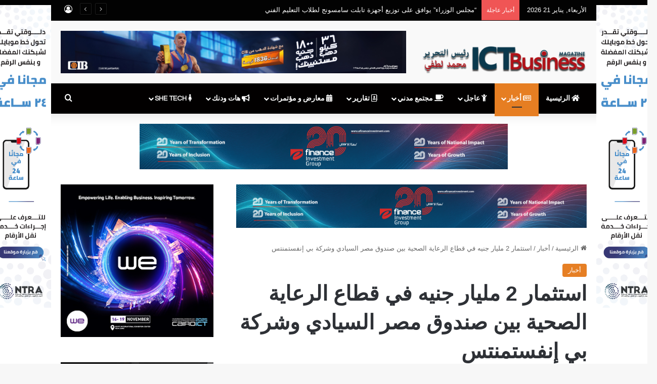

--- FILE ---
content_type: text/html; charset=UTF-8
request_url: https://ictbusiness.org/%D8%A7%D8%B3%D8%AA%D8%AB%D9%85%D8%A7%D8%B1-2-%D9%85%D9%84%D9%8A%D8%A7%D8%B1-%D8%AC%D9%86%D9%8A%D9%87-%D9%81%D9%8A-%D9%82%D8%B7%D8%A7%D8%B9-%D8%A7%D9%84%D8%B1%D8%B9%D8%A7%D9%8A%D8%A9-%D8%A7%D9%84%D8%B5/
body_size: 28742
content:
<!DOCTYPE html>
<html dir="rtl" lang="ar" class="" data-skin="light" prefix="og: http://ogp.me/ns#">
<head>
	<meta charset="UTF-8" />
	<link rel="profile" href="https://gmpg.org/xfn/11" />
	<title>استثمار 2 مليار جنيه في قطاع الرعاية الصحية بين صندوق مصر السيادي وشركة بي إنفستمنتس &#8211; ICT Business Magazine &#8211; أي سي تي بيزنس</title>
<meta name='robots' content='max-image-preview:large' />
<link rel='dns-prefetch' href='//fonts.googleapis.com' />
<link rel="alternate" type="application/rss+xml" title="ICT Business Magazine - أي سي تي بيزنس &laquo; الخلاصة" href="https://ictbusiness.org/feed/" />
<link rel="alternate" type="application/rss+xml" title="ICT Business Magazine - أي سي تي بيزنس &laquo; خلاصة التعليقات" href="https://ictbusiness.org/comments/feed/" />

		<style type="text/css">
			:root{				
			--tie-preset-gradient-1: linear-gradient(135deg, rgba(6, 147, 227, 1) 0%, rgb(155, 81, 224) 100%);
			--tie-preset-gradient-2: linear-gradient(135deg, rgb(122, 220, 180) 0%, rgb(0, 208, 130) 100%);
			--tie-preset-gradient-3: linear-gradient(135deg, rgba(252, 185, 0, 1) 0%, rgba(255, 105, 0, 1) 100%);
			--tie-preset-gradient-4: linear-gradient(135deg, rgba(255, 105, 0, 1) 0%, rgb(207, 46, 46) 100%);
			--tie-preset-gradient-5: linear-gradient(135deg, rgb(238, 238, 238) 0%, rgb(169, 184, 195) 100%);
			--tie-preset-gradient-6: linear-gradient(135deg, rgb(74, 234, 220) 0%, rgb(151, 120, 209) 20%, rgb(207, 42, 186) 40%, rgb(238, 44, 130) 60%, rgb(251, 105, 98) 80%, rgb(254, 248, 76) 100%);
			--tie-preset-gradient-7: linear-gradient(135deg, rgb(255, 206, 236) 0%, rgb(152, 150, 240) 100%);
			--tie-preset-gradient-8: linear-gradient(135deg, rgb(254, 205, 165) 0%, rgb(254, 45, 45) 50%, rgb(107, 0, 62) 100%);
			--tie-preset-gradient-9: linear-gradient(135deg, rgb(255, 203, 112) 0%, rgb(199, 81, 192) 50%, rgb(65, 88, 208) 100%);
			--tie-preset-gradient-10: linear-gradient(135deg, rgb(255, 245, 203) 0%, rgb(182, 227, 212) 50%, rgb(51, 167, 181) 100%);
			--tie-preset-gradient-11: linear-gradient(135deg, rgb(202, 248, 128) 0%, rgb(113, 206, 126) 100%);
			--tie-preset-gradient-12: linear-gradient(135deg, rgb(2, 3, 129) 0%, rgb(40, 116, 252) 100%);
			--tie-preset-gradient-13: linear-gradient(135deg, #4D34FA, #ad34fa);
			--tie-preset-gradient-14: linear-gradient(135deg, #0057FF, #31B5FF);
			--tie-preset-gradient-15: linear-gradient(135deg, #FF007A, #FF81BD);
			--tie-preset-gradient-16: linear-gradient(135deg, #14111E, #4B4462);
			--tie-preset-gradient-17: linear-gradient(135deg, #F32758, #FFC581);

			
					--main-nav-background: #1f2024;
					--main-nav-secondry-background: rgba(0,0,0,0.2);
					--main-nav-primary-color: #0088ff;
					--main-nav-contrast-primary-color: #FFFFFF;
					--main-nav-text-color: #FFFFFF;
					--main-nav-secondry-text-color: rgba(225,255,255,0.5);
					--main-nav-main-border-color: rgba(255,255,255,0.07);
					--main-nav-secondry-border-color: rgba(255,255,255,0.04);
				
			}
		</style>
	<link rel="alternate" title="oEmbed (JSON)" type="application/json+oembed" href="https://ictbusiness.org/wp-json/oembed/1.0/embed?url=https%3A%2F%2Fictbusiness.org%2F%25d8%25a7%25d8%25b3%25d8%25aa%25d8%25ab%25d9%2585%25d8%25a7%25d8%25b1-2-%25d9%2585%25d9%2584%25d9%258a%25d8%25a7%25d8%25b1-%25d8%25ac%25d9%2586%25d9%258a%25d9%2587-%25d9%2581%25d9%258a-%25d9%2582%25d8%25b7%25d8%25a7%25d8%25b9-%25d8%25a7%25d9%2584%25d8%25b1%25d8%25b9%25d8%25a7%25d9%258a%25d8%25a9-%25d8%25a7%25d9%2584%25d8%25b5%2F" />
<link rel="alternate" title="oEmbed (XML)" type="text/xml+oembed" href="https://ictbusiness.org/wp-json/oembed/1.0/embed?url=https%3A%2F%2Fictbusiness.org%2F%25d8%25a7%25d8%25b3%25d8%25aa%25d8%25ab%25d9%2585%25d8%25a7%25d8%25b1-2-%25d9%2585%25d9%2584%25d9%258a%25d8%25a7%25d8%25b1-%25d8%25ac%25d9%2586%25d9%258a%25d9%2587-%25d9%2581%25d9%258a-%25d9%2582%25d8%25b7%25d8%25a7%25d8%25b9-%25d8%25a7%25d9%2584%25d8%25b1%25d8%25b9%25d8%25a7%25d9%258a%25d8%25a9-%25d8%25a7%25d9%2584%25d8%25b5%2F&#038;format=xml" />

<meta property="og:title" content="استثمار 2 مليار جنيه في قطاع الرعاية الصحية بين صندوق مصر السيادي وشركة بي إنفستمنتس - ICT Business Magazine - أي سي تي بيزنس" />
<meta property="og:type" content="article" />
<meta property="og:description" content="أعلن صندوق مصر السيادي (TSFE) من خلال صندوقه الفرعي للخدمات الصحية والصناعات الدوائية، وبالشراكة مع" />
<meta property="og:url" content="https://ictbusiness.org/%d8%a7%d8%b3%d8%aa%d8%ab%d9%85%d8%a7%d8%b1-2-%d9%85%d9%84%d9%8a%d8%a7%d8%b1-%d8%ac%d9%86%d9%8a%d9%87-%d9%81%d9%8a-%d9%82%d8%b7%d8%a7%d8%b9-%d8%a7%d9%84%d8%b1%d8%b9%d8%a7%d9%8a%d8%a9-%d8%a7%d9%84%d8%b5/" />
<meta property="og:site_name" content="ICT Business Magazine - أي سي تي بيزنس" />
<meta property="og:image" content="https://ictbusiness.org/wp-content/uploads/2023/01/صورة-التوقيع.jpeg" />
<meta name="viewport" content="width=device-width, initial-scale=1.0" /><style id='wp-img-auto-sizes-contain-inline-css' type='text/css'>
img:is([sizes=auto i],[sizes^="auto," i]){contain-intrinsic-size:3000px 1500px}
/*# sourceURL=wp-img-auto-sizes-contain-inline-css */
</style>
<link rel='stylesheet' id='notokufiarabic-css' href='//fonts.googleapis.com/earlyaccess/notokufiarabic?ver=6.9' type='text/css' media='all' />
<style id='wp-emoji-styles-inline-css' type='text/css'>

	img.wp-smiley, img.emoji {
		display: inline !important;
		border: none !important;
		box-shadow: none !important;
		height: 1em !important;
		width: 1em !important;
		margin: 0 0.07em !important;
		vertical-align: -0.1em !important;
		background: none !important;
		padding: 0 !important;
	}
/*# sourceURL=wp-emoji-styles-inline-css */
</style>
<style id='wp-block-library-inline-css' type='text/css'>
:root{--wp-block-synced-color:#7a00df;--wp-block-synced-color--rgb:122,0,223;--wp-bound-block-color:var(--wp-block-synced-color);--wp-editor-canvas-background:#ddd;--wp-admin-theme-color:#007cba;--wp-admin-theme-color--rgb:0,124,186;--wp-admin-theme-color-darker-10:#006ba1;--wp-admin-theme-color-darker-10--rgb:0,107,160.5;--wp-admin-theme-color-darker-20:#005a87;--wp-admin-theme-color-darker-20--rgb:0,90,135;--wp-admin-border-width-focus:2px}@media (min-resolution:192dpi){:root{--wp-admin-border-width-focus:1.5px}}.wp-element-button{cursor:pointer}:root .has-very-light-gray-background-color{background-color:#eee}:root .has-very-dark-gray-background-color{background-color:#313131}:root .has-very-light-gray-color{color:#eee}:root .has-very-dark-gray-color{color:#313131}:root .has-vivid-green-cyan-to-vivid-cyan-blue-gradient-background{background:linear-gradient(135deg,#00d084,#0693e3)}:root .has-purple-crush-gradient-background{background:linear-gradient(135deg,#34e2e4,#4721fb 50%,#ab1dfe)}:root .has-hazy-dawn-gradient-background{background:linear-gradient(135deg,#faaca8,#dad0ec)}:root .has-subdued-olive-gradient-background{background:linear-gradient(135deg,#fafae1,#67a671)}:root .has-atomic-cream-gradient-background{background:linear-gradient(135deg,#fdd79a,#004a59)}:root .has-nightshade-gradient-background{background:linear-gradient(135deg,#330968,#31cdcf)}:root .has-midnight-gradient-background{background:linear-gradient(135deg,#020381,#2874fc)}:root{--wp--preset--font-size--normal:16px;--wp--preset--font-size--huge:42px}.has-regular-font-size{font-size:1em}.has-larger-font-size{font-size:2.625em}.has-normal-font-size{font-size:var(--wp--preset--font-size--normal)}.has-huge-font-size{font-size:var(--wp--preset--font-size--huge)}.has-text-align-center{text-align:center}.has-text-align-left{text-align:left}.has-text-align-right{text-align:right}.has-fit-text{white-space:nowrap!important}#end-resizable-editor-section{display:none}.aligncenter{clear:both}.items-justified-left{justify-content:flex-start}.items-justified-center{justify-content:center}.items-justified-right{justify-content:flex-end}.items-justified-space-between{justify-content:space-between}.screen-reader-text{border:0;clip-path:inset(50%);height:1px;margin:-1px;overflow:hidden;padding:0;position:absolute;width:1px;word-wrap:normal!important}.screen-reader-text:focus{background-color:#ddd;clip-path:none;color:#444;display:block;font-size:1em;height:auto;left:5px;line-height:normal;padding:15px 23px 14px;text-decoration:none;top:5px;width:auto;z-index:100000}html :where(.has-border-color){border-style:solid}html :where([style*=border-top-color]){border-top-style:solid}html :where([style*=border-right-color]){border-right-style:solid}html :where([style*=border-bottom-color]){border-bottom-style:solid}html :where([style*=border-left-color]){border-left-style:solid}html :where([style*=border-width]){border-style:solid}html :where([style*=border-top-width]){border-top-style:solid}html :where([style*=border-right-width]){border-right-style:solid}html :where([style*=border-bottom-width]){border-bottom-style:solid}html :where([style*=border-left-width]){border-left-style:solid}html :where(img[class*=wp-image-]){height:auto;max-width:100%}:where(figure){margin:0 0 1em}html :where(.is-position-sticky){--wp-admin--admin-bar--position-offset:var(--wp-admin--admin-bar--height,0px)}@media screen and (max-width:600px){html :where(.is-position-sticky){--wp-admin--admin-bar--position-offset:0px}}

/*# sourceURL=wp-block-library-inline-css */
</style><style id='global-styles-inline-css' type='text/css'>
:root{--wp--preset--aspect-ratio--square: 1;--wp--preset--aspect-ratio--4-3: 4/3;--wp--preset--aspect-ratio--3-4: 3/4;--wp--preset--aspect-ratio--3-2: 3/2;--wp--preset--aspect-ratio--2-3: 2/3;--wp--preset--aspect-ratio--16-9: 16/9;--wp--preset--aspect-ratio--9-16: 9/16;--wp--preset--color--black: #000000;--wp--preset--color--cyan-bluish-gray: #abb8c3;--wp--preset--color--white: #ffffff;--wp--preset--color--pale-pink: #f78da7;--wp--preset--color--vivid-red: #cf2e2e;--wp--preset--color--luminous-vivid-orange: #ff6900;--wp--preset--color--luminous-vivid-amber: #fcb900;--wp--preset--color--light-green-cyan: #7bdcb5;--wp--preset--color--vivid-green-cyan: #00d084;--wp--preset--color--pale-cyan-blue: #8ed1fc;--wp--preset--color--vivid-cyan-blue: #0693e3;--wp--preset--color--vivid-purple: #9b51e0;--wp--preset--color--global-color: #b01118;--wp--preset--gradient--vivid-cyan-blue-to-vivid-purple: linear-gradient(135deg,rgb(6,147,227) 0%,rgb(155,81,224) 100%);--wp--preset--gradient--light-green-cyan-to-vivid-green-cyan: linear-gradient(135deg,rgb(122,220,180) 0%,rgb(0,208,130) 100%);--wp--preset--gradient--luminous-vivid-amber-to-luminous-vivid-orange: linear-gradient(135deg,rgb(252,185,0) 0%,rgb(255,105,0) 100%);--wp--preset--gradient--luminous-vivid-orange-to-vivid-red: linear-gradient(135deg,rgb(255,105,0) 0%,rgb(207,46,46) 100%);--wp--preset--gradient--very-light-gray-to-cyan-bluish-gray: linear-gradient(135deg,rgb(238,238,238) 0%,rgb(169,184,195) 100%);--wp--preset--gradient--cool-to-warm-spectrum: linear-gradient(135deg,rgb(74,234,220) 0%,rgb(151,120,209) 20%,rgb(207,42,186) 40%,rgb(238,44,130) 60%,rgb(251,105,98) 80%,rgb(254,248,76) 100%);--wp--preset--gradient--blush-light-purple: linear-gradient(135deg,rgb(255,206,236) 0%,rgb(152,150,240) 100%);--wp--preset--gradient--blush-bordeaux: linear-gradient(135deg,rgb(254,205,165) 0%,rgb(254,45,45) 50%,rgb(107,0,62) 100%);--wp--preset--gradient--luminous-dusk: linear-gradient(135deg,rgb(255,203,112) 0%,rgb(199,81,192) 50%,rgb(65,88,208) 100%);--wp--preset--gradient--pale-ocean: linear-gradient(135deg,rgb(255,245,203) 0%,rgb(182,227,212) 50%,rgb(51,167,181) 100%);--wp--preset--gradient--electric-grass: linear-gradient(135deg,rgb(202,248,128) 0%,rgb(113,206,126) 100%);--wp--preset--gradient--midnight: linear-gradient(135deg,rgb(2,3,129) 0%,rgb(40,116,252) 100%);--wp--preset--font-size--small: 13px;--wp--preset--font-size--medium: 20px;--wp--preset--font-size--large: 36px;--wp--preset--font-size--x-large: 42px;--wp--preset--spacing--20: 0.44rem;--wp--preset--spacing--30: 0.67rem;--wp--preset--spacing--40: 1rem;--wp--preset--spacing--50: 1.5rem;--wp--preset--spacing--60: 2.25rem;--wp--preset--spacing--70: 3.38rem;--wp--preset--spacing--80: 5.06rem;--wp--preset--shadow--natural: 6px 6px 9px rgba(0, 0, 0, 0.2);--wp--preset--shadow--deep: 12px 12px 50px rgba(0, 0, 0, 0.4);--wp--preset--shadow--sharp: 6px 6px 0px rgba(0, 0, 0, 0.2);--wp--preset--shadow--outlined: 6px 6px 0px -3px rgb(255, 255, 255), 6px 6px rgb(0, 0, 0);--wp--preset--shadow--crisp: 6px 6px 0px rgb(0, 0, 0);}:where(.is-layout-flex){gap: 0.5em;}:where(.is-layout-grid){gap: 0.5em;}body .is-layout-flex{display: flex;}.is-layout-flex{flex-wrap: wrap;align-items: center;}.is-layout-flex > :is(*, div){margin: 0;}body .is-layout-grid{display: grid;}.is-layout-grid > :is(*, div){margin: 0;}:where(.wp-block-columns.is-layout-flex){gap: 2em;}:where(.wp-block-columns.is-layout-grid){gap: 2em;}:where(.wp-block-post-template.is-layout-flex){gap: 1.25em;}:where(.wp-block-post-template.is-layout-grid){gap: 1.25em;}.has-black-color{color: var(--wp--preset--color--black) !important;}.has-cyan-bluish-gray-color{color: var(--wp--preset--color--cyan-bluish-gray) !important;}.has-white-color{color: var(--wp--preset--color--white) !important;}.has-pale-pink-color{color: var(--wp--preset--color--pale-pink) !important;}.has-vivid-red-color{color: var(--wp--preset--color--vivid-red) !important;}.has-luminous-vivid-orange-color{color: var(--wp--preset--color--luminous-vivid-orange) !important;}.has-luminous-vivid-amber-color{color: var(--wp--preset--color--luminous-vivid-amber) !important;}.has-light-green-cyan-color{color: var(--wp--preset--color--light-green-cyan) !important;}.has-vivid-green-cyan-color{color: var(--wp--preset--color--vivid-green-cyan) !important;}.has-pale-cyan-blue-color{color: var(--wp--preset--color--pale-cyan-blue) !important;}.has-vivid-cyan-blue-color{color: var(--wp--preset--color--vivid-cyan-blue) !important;}.has-vivid-purple-color{color: var(--wp--preset--color--vivid-purple) !important;}.has-black-background-color{background-color: var(--wp--preset--color--black) !important;}.has-cyan-bluish-gray-background-color{background-color: var(--wp--preset--color--cyan-bluish-gray) !important;}.has-white-background-color{background-color: var(--wp--preset--color--white) !important;}.has-pale-pink-background-color{background-color: var(--wp--preset--color--pale-pink) !important;}.has-vivid-red-background-color{background-color: var(--wp--preset--color--vivid-red) !important;}.has-luminous-vivid-orange-background-color{background-color: var(--wp--preset--color--luminous-vivid-orange) !important;}.has-luminous-vivid-amber-background-color{background-color: var(--wp--preset--color--luminous-vivid-amber) !important;}.has-light-green-cyan-background-color{background-color: var(--wp--preset--color--light-green-cyan) !important;}.has-vivid-green-cyan-background-color{background-color: var(--wp--preset--color--vivid-green-cyan) !important;}.has-pale-cyan-blue-background-color{background-color: var(--wp--preset--color--pale-cyan-blue) !important;}.has-vivid-cyan-blue-background-color{background-color: var(--wp--preset--color--vivid-cyan-blue) !important;}.has-vivid-purple-background-color{background-color: var(--wp--preset--color--vivid-purple) !important;}.has-black-border-color{border-color: var(--wp--preset--color--black) !important;}.has-cyan-bluish-gray-border-color{border-color: var(--wp--preset--color--cyan-bluish-gray) !important;}.has-white-border-color{border-color: var(--wp--preset--color--white) !important;}.has-pale-pink-border-color{border-color: var(--wp--preset--color--pale-pink) !important;}.has-vivid-red-border-color{border-color: var(--wp--preset--color--vivid-red) !important;}.has-luminous-vivid-orange-border-color{border-color: var(--wp--preset--color--luminous-vivid-orange) !important;}.has-luminous-vivid-amber-border-color{border-color: var(--wp--preset--color--luminous-vivid-amber) !important;}.has-light-green-cyan-border-color{border-color: var(--wp--preset--color--light-green-cyan) !important;}.has-vivid-green-cyan-border-color{border-color: var(--wp--preset--color--vivid-green-cyan) !important;}.has-pale-cyan-blue-border-color{border-color: var(--wp--preset--color--pale-cyan-blue) !important;}.has-vivid-cyan-blue-border-color{border-color: var(--wp--preset--color--vivid-cyan-blue) !important;}.has-vivid-purple-border-color{border-color: var(--wp--preset--color--vivid-purple) !important;}.has-vivid-cyan-blue-to-vivid-purple-gradient-background{background: var(--wp--preset--gradient--vivid-cyan-blue-to-vivid-purple) !important;}.has-light-green-cyan-to-vivid-green-cyan-gradient-background{background: var(--wp--preset--gradient--light-green-cyan-to-vivid-green-cyan) !important;}.has-luminous-vivid-amber-to-luminous-vivid-orange-gradient-background{background: var(--wp--preset--gradient--luminous-vivid-amber-to-luminous-vivid-orange) !important;}.has-luminous-vivid-orange-to-vivid-red-gradient-background{background: var(--wp--preset--gradient--luminous-vivid-orange-to-vivid-red) !important;}.has-very-light-gray-to-cyan-bluish-gray-gradient-background{background: var(--wp--preset--gradient--very-light-gray-to-cyan-bluish-gray) !important;}.has-cool-to-warm-spectrum-gradient-background{background: var(--wp--preset--gradient--cool-to-warm-spectrum) !important;}.has-blush-light-purple-gradient-background{background: var(--wp--preset--gradient--blush-light-purple) !important;}.has-blush-bordeaux-gradient-background{background: var(--wp--preset--gradient--blush-bordeaux) !important;}.has-luminous-dusk-gradient-background{background: var(--wp--preset--gradient--luminous-dusk) !important;}.has-pale-ocean-gradient-background{background: var(--wp--preset--gradient--pale-ocean) !important;}.has-electric-grass-gradient-background{background: var(--wp--preset--gradient--electric-grass) !important;}.has-midnight-gradient-background{background: var(--wp--preset--gradient--midnight) !important;}.has-small-font-size{font-size: var(--wp--preset--font-size--small) !important;}.has-medium-font-size{font-size: var(--wp--preset--font-size--medium) !important;}.has-large-font-size{font-size: var(--wp--preset--font-size--large) !important;}.has-x-large-font-size{font-size: var(--wp--preset--font-size--x-large) !important;}
/*# sourceURL=global-styles-inline-css */
</style>

<style id='classic-theme-styles-inline-css' type='text/css'>
/*! This file is auto-generated */
.wp-block-button__link{color:#fff;background-color:#32373c;border-radius:9999px;box-shadow:none;text-decoration:none;padding:calc(.667em + 2px) calc(1.333em + 2px);font-size:1.125em}.wp-block-file__button{background:#32373c;color:#fff;text-decoration:none}
/*# sourceURL=/wp-includes/css/classic-themes.min.css */
</style>
<link rel='stylesheet' id='_ning_font_awesome_css-css' href='https://ictbusiness.org/wp-content/plugins/angwp/assets/fonts/font-awesome/css/font-awesome.min.css?ver=1.6.2' type='text/css' media='all' />
<link rel='stylesheet' id='_ning_css-css' href='https://ictbusiness.org/wp-content/plugins/angwp/assets/dist/angwp.bundle.js.css?ver=1.6.2' type='text/css' media='all' />
<link rel='stylesheet' id='spr_col_animate_css-css' href='https://ictbusiness.org/wp-content/plugins/angwp/include/extensions/spr_columns/assets/css/animate.min.css?ver=1.6.2' type='text/css' media='all' />
<link rel='stylesheet' id='spr_col_css-css' href='https://ictbusiness.org/wp-content/plugins/angwp/include/extensions/spr_columns/assets/css/spr_columns.css?ver=1.6.2' type='text/css' media='all' />
<link rel='stylesheet' id='contact-form-7-css' href='https://ictbusiness.org/wp-content/plugins/contact-form-7/includes/css/styles.css?ver=6.1.4' type='text/css' media='all' />
<link rel='stylesheet' id='contact-form-7-rtl-css' href='https://ictbusiness.org/wp-content/plugins/contact-form-7/includes/css/styles-rtl.css?ver=6.1.4' type='text/css' media='all' />
<link rel='stylesheet' id='rs-plugin-settings-css' href='https://ictbusiness.org/wp-content/plugins/revslider/public/assets/css/settings.css?ver=5.4.6.3' type='text/css' media='all' />
<style id='rs-plugin-settings-inline-css' type='text/css'>
#rs-demo-id {}
/*# sourceURL=rs-plugin-settings-inline-css */
</style>
<link rel='stylesheet' id='tie-css-base-css' href='https://ictbusiness.org/wp-content/themes/jannah/assets/css/base.min.css?ver=7.6.4' type='text/css' media='all' />
<link rel='stylesheet' id='tie-css-styles-css' href='https://ictbusiness.org/wp-content/themes/jannah/assets/css/style.min.css?ver=7.6.4' type='text/css' media='all' />
<link rel='stylesheet' id='tie-css-widgets-css' href='https://ictbusiness.org/wp-content/themes/jannah/assets/css/widgets.min.css?ver=7.6.4' type='text/css' media='all' />
<link rel='stylesheet' id='tie-css-helpers-css' href='https://ictbusiness.org/wp-content/themes/jannah/assets/css/helpers.min.css?ver=7.6.4' type='text/css' media='all' />
<link rel='stylesheet' id='tie-fontawesome5-css' href='https://ictbusiness.org/wp-content/themes/jannah/assets/css/fontawesome.css?ver=7.6.4' type='text/css' media='all' />
<link rel='stylesheet' id='tie-css-ilightbox-css' href='https://ictbusiness.org/wp-content/themes/jannah/assets/ilightbox/dark-skin/skin.css?ver=7.6.4' type='text/css' media='all' />
<link rel='stylesheet' id='tie-css-shortcodes-css' href='https://ictbusiness.org/wp-content/themes/jannah/assets/css/plugins/shortcodes.min.css?ver=7.6.4' type='text/css' media='all' />
<link rel='stylesheet' id='tie-css-single-css' href='https://ictbusiness.org/wp-content/themes/jannah/assets/css/single.min.css?ver=7.6.4' type='text/css' media='all' />
<link rel='stylesheet' id='tie-css-print-css' href='https://ictbusiness.org/wp-content/themes/jannah/assets/css/print.css?ver=7.6.4' type='text/css' media='print' />
<style id='tie-css-print-inline-css' type='text/css'>
.wf-active #main-nav .main-menu > ul > li > a{font-family: 'Questrial';}blockquote p{font-family: Noto Kufi Arabic;}#main-nav .main-menu > ul > li > a{text-transform: uppercase;}#tie-wrapper .mag-box.big-post-left-box li:not(:first-child) .post-title,#tie-wrapper .mag-box.big-post-top-box li:not(:first-child) .post-title,#tie-wrapper .mag-box.half-box li:not(:first-child) .post-title,#tie-wrapper .mag-box.big-thumb-left-box li:not(:first-child) .post-title,#tie-wrapper .mag-box.scrolling-box .slide .post-title,#tie-wrapper .mag-box.miscellaneous-box li:not(:first-child) .post-title{font-weight: 500;}:root:root{--brand-color: #e67e22;--dark-brand-color: #b44c00;--bright-color: #FFFFFF;--base-color: #2c2f34;}#reading-position-indicator{box-shadow: 0 0 10px rgba( 230,126,34,0.7);}:root:root{--brand-color: #e67e22;--dark-brand-color: #b44c00;--bright-color: #FFFFFF;--base-color: #2c2f34;}#reading-position-indicator{box-shadow: 0 0 10px rgba( 230,126,34,0.7);}#header-notification-bar{background: var( --tie-preset-gradient-13 );}#header-notification-bar{--tie-buttons-color: #FFFFFF;--tie-buttons-border-color: #FFFFFF;--tie-buttons-hover-color: #e1e1e1;--tie-buttons-hover-text: #000000;}#header-notification-bar{--tie-buttons-text: #000000;}#top-nav,#top-nav .sub-menu,#top-nav .comp-sub-menu,#top-nav .ticker-content,#top-nav .ticker-swipe,.top-nav-boxed #top-nav .topbar-wrapper,.top-nav-dark .top-menu ul,#autocomplete-suggestions.search-in-top-nav{background-color : #020202;}#top-nav *,#autocomplete-suggestions.search-in-top-nav{border-color: rgba( #FFFFFF,0.08);}#top-nav .icon-basecloud-bg:after{color: #020202;}#top-nav a:not(:hover),#top-nav input,#top-nav #search-submit,#top-nav .fa-spinner,#top-nav .dropdown-social-icons li a span,#top-nav .components > li .social-link:not(:hover) span,#autocomplete-suggestions.search-in-top-nav a{color: #ffffff;}#top-nav input::-moz-placeholder{color: #ffffff;}#top-nav input:-moz-placeholder{color: #ffffff;}#top-nav input:-ms-input-placeholder{color: #ffffff;}#top-nav input::-webkit-input-placeholder{color: #ffffff;}#top-nav,.search-in-top-nav{--tie-buttons-color: #19baff;--tie-buttons-border-color: #19baff;--tie-buttons-text: #FFFFFF;--tie-buttons-hover-color: #009ce1;}#top-nav a:hover,#top-nav .menu li:hover > a,#top-nav .menu > .tie-current-menu > a,#top-nav .components > li:hover > a,#top-nav .components #search-submit:hover,#autocomplete-suggestions.search-in-top-nav .post-title a:hover{color: #19baff;}#top-nav,#top-nav .comp-sub-menu,#top-nav .tie-weather-widget{color: #ffffff;}#autocomplete-suggestions.search-in-top-nav .post-meta,#autocomplete-suggestions.search-in-top-nav .post-meta a:not(:hover){color: rgba( 255,255,255,0.7 );}#top-nav .weather-icon .icon-cloud,#top-nav .weather-icon .icon-basecloud-bg,#top-nav .weather-icon .icon-cloud-behind{color: #ffffff !important;}#main-nav,#main-nav .menu-sub-content,#main-nav .comp-sub-menu,#main-nav ul.cats-vertical li a.is-active,#main-nav ul.cats-vertical li a:hover,#autocomplete-suggestions.search-in-main-nav{background-color: #020000;}#main-nav{border-width: 0;}#theme-header #main-nav:not(.fixed-nav){bottom: 0;}#main-nav .icon-basecloud-bg:after{color: #020000;}#autocomplete-suggestions.search-in-main-nav{border-color: rgba(255,255,255,0.07);}.main-nav-boxed #main-nav .main-menu-wrapper{border-width: 0;}#main-nav,#main-nav input,#main-nav #search-submit,#main-nav .fa-spinner,#main-nav .comp-sub-menu,#main-nav .tie-weather-widget{color: #ffffff;}#main-nav input::-moz-placeholder{color: #ffffff;}#main-nav input:-moz-placeholder{color: #ffffff;}#main-nav input:-ms-input-placeholder{color: #ffffff;}#main-nav input::-webkit-input-placeholder{color: #ffffff;}#main-nav .mega-menu .post-meta,#main-nav .mega-menu .post-meta a,#autocomplete-suggestions.search-in-main-nav .post-meta{color: rgba(255,255,255,0.6);}#main-nav .weather-icon .icon-cloud,#main-nav .weather-icon .icon-basecloud-bg,#main-nav .weather-icon .icon-cloud-behind{color: #ffffff !important;}#footer{background-color: #020202;}#site-info{background-color: #ffffff;}#tie-wrapper #theme-header{background-color: #f9f9f9;}#footer .posts-list-counter .posts-list-items li.widget-post-list:before{border-color: #020202;}#footer .timeline-widget a .date:before{border-color: rgba(2,2,2,0.8);}#footer .footer-boxed-widget-area,#footer textarea,#footer input:not([type=submit]),#footer select,#footer code,#footer kbd,#footer pre,#footer samp,#footer .show-more-button,#footer .slider-links .tie-slider-nav span,#footer #wp-calendar,#footer #wp-calendar tbody td,#footer #wp-calendar thead th,#footer .widget.buddypress .item-options a{border-color: rgba(255,255,255,0.1);}#footer .social-statistics-widget .white-bg li.social-icons-item a,#footer .widget_tag_cloud .tagcloud a,#footer .latest-tweets-widget .slider-links .tie-slider-nav span,#footer .widget_layered_nav_filters a{border-color: rgba(255,255,255,0.1);}#footer .social-statistics-widget .white-bg li:before{background: rgba(255,255,255,0.1);}.site-footer #wp-calendar tbody td{background: rgba(255,255,255,0.02);}#footer .white-bg .social-icons-item a span.followers span,#footer .circle-three-cols .social-icons-item a .followers-num,#footer .circle-three-cols .social-icons-item a .followers-name{color: rgba(255,255,255,0.8);}#footer .timeline-widget ul:before,#footer .timeline-widget a:not(:hover) .date:before{background-color: #000000;}#footer .widget-title,#footer .widget-title a:not(:hover){color: #dddddd;}#footer,#footer textarea,#footer input:not([type='submit']),#footer select,#footer #wp-calendar tbody,#footer .tie-slider-nav li span:not(:hover),#footer .widget_categories li a:before,#footer .widget_product_categories li a:before,#footer .widget_layered_nav li a:before,#footer .widget_archive li a:before,#footer .widget_nav_menu li a:before,#footer .widget_meta li a:before,#footer .widget_pages li a:before,#footer .widget_recent_entries li a:before,#footer .widget_display_forums li a:before,#footer .widget_display_views li a:before,#footer .widget_rss li a:before,#footer .widget_display_stats dt:before,#footer .subscribe-widget-content h3,#footer .about-author .social-icons a:not(:hover) span{color: #aaaaaa;}#footer post-widget-body .meta-item,#footer .post-meta,#footer .stream-title,#footer.dark-skin .timeline-widget .date,#footer .wp-caption .wp-caption-text,#footer .rss-date{color: rgba(170,170,170,0.7);}#footer input::-moz-placeholder{color: #aaaaaa;}#footer input:-moz-placeholder{color: #aaaaaa;}#footer input:-ms-input-placeholder{color: #aaaaaa;}#footer input::-webkit-input-placeholder{color: #aaaaaa;}#site-info,#site-info ul.social-icons li a:not(:hover) span{color: #020202;}#footer .site-info a:not(:hover){color: #020202;}.tie-cat-2,.tie-cat-item-2 > span{background-color:#e67e22 !important;color:#FFFFFF !important;}.tie-cat-2:after{border-top-color:#e67e22 !important;}.tie-cat-2:hover{background-color:#c86004 !important;}.tie-cat-2:hover:after{border-top-color:#c86004 !important;}.tie-cat-10,.tie-cat-item-10 > span{background-color:#2ecc71 !important;color:#FFFFFF !important;}.tie-cat-10:after{border-top-color:#2ecc71 !important;}.tie-cat-10:hover{background-color:#10ae53 !important;}.tie-cat-10:hover:after{border-top-color:#10ae53 !important;}.tie-cat-12,.tie-cat-item-12 > span{background-color:#9b59b6 !important;color:#FFFFFF !important;}.tie-cat-12:after{border-top-color:#9b59b6 !important;}.tie-cat-12:hover{background-color:#7d3b98 !important;}.tie-cat-12:hover:after{border-top-color:#7d3b98 !important;}.tie-cat-16,.tie-cat-item-16 > span{background-color:#34495e !important;color:#FFFFFF !important;}.tie-cat-16:after{border-top-color:#34495e !important;}.tie-cat-16:hover{background-color:#162b40 !important;}.tie-cat-16:hover:after{border-top-color:#162b40 !important;}.tie-cat-17,.tie-cat-item-17 > span{background-color:#a86400 !important;color:#FFFFFF !important;}.tie-cat-17:after{border-top-color:#a86400 !important;}.tie-cat-17:hover{background-color:#8a4600 !important;}.tie-cat-17:hover:after{border-top-color:#8a4600 !important;}.tie-cat-18,.tie-cat-item-18 > span{background-color:#4CAF50 !important;color:#FFFFFF !important;}.tie-cat-18:after{border-top-color:#4CAF50 !important;}.tie-cat-18:hover{background-color:#2e9132 !important;}.tie-cat-18:hover:after{border-top-color:#2e9132 !important;}.tie-cat-21,.tie-cat-item-21 > span{background-color:#9b59b6 !important;color:#FFFFFF !important;}.tie-cat-21:after{border-top-color:#9b59b6 !important;}.tie-cat-21:hover{background-color:#7d3b98 !important;}.tie-cat-21:hover:after{border-top-color:#7d3b98 !important;}.tie-cat-1,.tie-cat-item-1 > span{background-color:#f23e3e !important;color:#FFFFFF !important;}.tie-cat-1:after{border-top-color:#f23e3e !important;}.tie-cat-1:hover{background-color:#d42020 !important;}.tie-cat-1:hover:after{border-top-color:#d42020 !important;}.tie-cat-88,.tie-cat-item-88 > span{background-color:#f1c40f !important;color:#FFFFFF !important;}.tie-cat-88:after{border-top-color:#f1c40f !important;}.tie-cat-88:hover{background-color:#d3a600 !important;}.tie-cat-88:hover:after{border-top-color:#d3a600 !important;}.tie-cat-24,.tie-cat-item-24 > span{background-color:#c4cc35 !important;color:#FFFFFF !important;}.tie-cat-24:after{border-top-color:#c4cc35 !important;}.tie-cat-24:hover{background-color:#a6ae17 !important;}.tie-cat-24:hover:after{border-top-color:#a6ae17 !important;}@media (min-width: 1200px){.container{width: auto;}}.boxed-layout #tie-wrapper,.boxed-layout .fixed-nav{max-width: 1100px;}@media (min-width: 1070px){.container,.wide-next-prev-slider-wrapper .slider-main-container{max-width: 1070px;}}
/*# sourceURL=tie-css-print-inline-css */
</style>
<script type="text/javascript" src="https://ictbusiness.org/wp-includes/js/jquery/jquery.min.js?ver=3.7.1" id="jquery-core-js"></script>
<script type="text/javascript" src="https://ictbusiness.org/wp-includes/js/jquery/jquery-migrate.min.js?ver=3.4.1" id="jquery-migrate-js"></script>
<script type="text/javascript" src="https://ictbusiness.org/wp-content/plugins/angwp/assets/dev/js/advertising.js?ver=6.9" id="adning_dummy_advertising-js"></script>
<script type="text/javascript" src="https://ictbusiness.org/wp-content/plugins/revslider/public/assets/js/jquery.themepunch.tools.min.js?ver=5.4.6.3" id="tp-tools-js"></script>
<script type="text/javascript" src="https://ictbusiness.org/wp-content/plugins/revslider/public/assets/js/jquery.themepunch.revolution.min.js?ver=5.4.6.3" id="revmin-js"></script>
<link rel="https://api.w.org/" href="https://ictbusiness.org/wp-json/" /><link rel="alternate" title="JSON" type="application/json" href="https://ictbusiness.org/wp-json/wp/v2/posts/35551" /><link rel="EditURI" type="application/rsd+xml" title="RSD" href="https://ictbusiness.org/xmlrpc.php?rsd" />
<link rel="stylesheet" href="https://ictbusiness.org/wp-content/themes/jannah/rtl.css" type="text/css" media="screen" /><meta name="generator" content="WordPress 6.9" />
<link rel="canonical" href="https://ictbusiness.org/%d8%a7%d8%b3%d8%aa%d8%ab%d9%85%d8%a7%d8%b1-2-%d9%85%d9%84%d9%8a%d8%a7%d8%b1-%d8%ac%d9%86%d9%8a%d9%87-%d9%81%d9%8a-%d9%82%d8%b7%d8%a7%d8%b9-%d8%a7%d9%84%d8%b1%d8%b9%d8%a7%d9%8a%d8%a9-%d8%a7%d9%84%d8%b5/" />
<link rel='shortlink' href='https://ictbusiness.org/?p=35551' />
			<meta property="ia:markup_url" content="https://ictbusiness.org/%d8%a7%d8%b3%d8%aa%d8%ab%d9%85%d8%a7%d8%b1-2-%d9%85%d9%84%d9%8a%d8%a7%d8%b1-%d8%ac%d9%86%d9%8a%d9%87-%d9%81%d9%8a-%d9%82%d8%b7%d8%a7%d8%b9-%d8%a7%d9%84%d8%b1%d8%b9%d8%a7%d9%8a%d8%a9-%d8%a7%d9%84%d8%b5/?ia_markup=1" />
					<script>
			document.documentElement.className = document.documentElement.className.replace('no-js', 'js');
		</script>
				<style>
			.no-js img.lazyload {
				display: none;
			}

			figure.wp-block-image img.lazyloading {
				min-width: 150px;
			}

						.lazyload, .lazyloading {
				opacity: 0;
			}

			.lazyloaded {
				opacity: 1;
				transition: opacity 400ms;
				transition-delay: 0ms;
			}

					</style>
		 <meta name="description" content="أعلن صندوق مصر السيادي (TSFE) من خلال صندوقه الفرعي للخدمات الصحية والصناعات الدوائية، وبالشراكة مع شركة بي إنفستمنتس القابضة (B Investments)، إحدى ال" /><meta http-equiv="X-UA-Compatible" content="IE=edge">
<meta name="theme-color" content="#f9f9f9" /><link rel="amphtml" href="https://ictbusiness.org/%D8%A7%D8%B3%D8%AA%D8%AB%D9%85%D8%A7%D8%B1-2-%D9%85%D9%84%D9%8A%D8%A7%D8%B1-%D8%AC%D9%86%D9%8A%D9%87-%D9%81%D9%8A-%D9%82%D8%B7%D8%A7%D8%B9-%D8%A7%D9%84%D8%B1%D8%B9%D8%A7%D9%8A%D8%A9-%D8%A7%D9%84%D8%B5/amp/"><link rel='stylesheet' id='bf-minifed-css-1' href='https://ictbusiness.org/wp-content/bs-booster-cache/37633e98baedcef8ba20a175e2b0d6bc.css' type='text/css' media='all' />
<link rel='stylesheet' id='7.6.4-1769006350' href='https://ictbusiness.org/wp-content/bs-booster-cache/97b28009c24f65fa9c33c5f8b88bc1fe.css' type='text/css' media='all' />
<meta name="generator" content="Powered by Slider Revolution 5.4.6.3 - responsive, Mobile-Friendly Slider Plugin for WordPress with comfortable drag and drop interface." />

<!-- Ads on this site are served by Adning v1.6.2 - adning.com -->
<style></style><!-- / Adning. -->

<link rel="icon" href="https://ictbusiness.org/wp-content/uploads/2018/05/cropped-ICTBUSINESS-ICON-32x32.png" sizes="32x32" />
<link rel="icon" href="https://ictbusiness.org/wp-content/uploads/2018/05/cropped-ICTBUSINESS-ICON-192x192.png" sizes="192x192" />
<link rel="apple-touch-icon" href="https://ictbusiness.org/wp-content/uploads/2018/05/cropped-ICTBUSINESS-ICON-180x180.png" />
<meta name="msapplication-TileImage" content="https://ictbusiness.org/wp-content/uploads/2018/05/cropped-ICTBUSINESS-ICON-270x270.png" />
<script type="text/javascript">function setREVStartSize(e){
				try{ var i=jQuery(window).width(),t=9999,r=0,n=0,l=0,f=0,s=0,h=0;					
					if(e.responsiveLevels&&(jQuery.each(e.responsiveLevels,function(e,f){f>i&&(t=r=f,l=e),i>f&&f>r&&(r=f,n=e)}),t>r&&(l=n)),f=e.gridheight[l]||e.gridheight[0]||e.gridheight,s=e.gridwidth[l]||e.gridwidth[0]||e.gridwidth,h=i/s,h=h>1?1:h,f=Math.round(h*f),"fullscreen"==e.sliderLayout){var u=(e.c.width(),jQuery(window).height());if(void 0!=e.fullScreenOffsetContainer){var c=e.fullScreenOffsetContainer.split(",");if (c) jQuery.each(c,function(e,i){u=jQuery(i).length>0?u-jQuery(i).outerHeight(!0):u}),e.fullScreenOffset.split("%").length>1&&void 0!=e.fullScreenOffset&&e.fullScreenOffset.length>0?u-=jQuery(window).height()*parseInt(e.fullScreenOffset,0)/100:void 0!=e.fullScreenOffset&&e.fullScreenOffset.length>0&&(u-=parseInt(e.fullScreenOffset,0))}f=u}else void 0!=e.minHeight&&f<e.minHeight&&(f=e.minHeight);e.c.closest(".rev_slider_wrapper").css({height:f})					
				}catch(d){console.log("Failure at Presize of Slider:"+d)}
			};</script>
</head>

<body data-rsssl=1 id="tie-body" class="rtl wp-singular post-template-default single single-post postid-35551 single-format-standard wp-theme-jannah block-head-4 block-head-5 magazine2 is-thumb-overlay-disabled is-desktop is-header-layout-3 has-header-ad has-header-below-ad sidebar-left has-sidebar post-layout-1 narrow-title-narrow-media is-standard-format has-mobile-share post-has-toggle hide_share_post_top hide_share_post_bottom">



<div class="background-overlay">

	<div id="tie-container" class="site tie-container">

		
		<div id="tie-wrapper">
			
<header id="theme-header" class="theme-header header-layout-3 main-nav-dark main-nav-default-dark main-nav-below has-stream-item top-nav-active top-nav-dark top-nav-default-dark top-nav-above has-shadow has-normal-width-logo mobile-header-centered">
	
<nav id="top-nav"  class="has-date-breaking-components top-nav header-nav has-breaking-news" aria-label="الشريط العلوي">
	<div class="container">
		<div class="topbar-wrapper">

			
					<div class="topbar-today-date">
						الأربعاء, يناير 21 2026					</div>
					
			<div class="tie-alignleft">
				
<div class="breaking controls-is-active">

	<span class="breaking-title">
		<span class="tie-icon-bolt breaking-icon" aria-hidden="true"></span>
		<span class="breaking-title-text">أخبار عاجلة</span>
	</span>

	<ul id="breaking-news-in-header" class="breaking-news" data-type="reveal" data-arrows="true">

		
							<li class="news-item">
								<a href="https://ictbusiness.org/%d9%85%d8%ac%d9%84%d8%b3-%d8%a7%d9%84%d9%88%d8%b2%d8%b1%d8%a7%d8%a1-%d9%8a%d9%88%d8%a7%d9%81%d9%82-%d8%b9%d9%84%d9%89-%d8%aa%d9%88%d8%b2%d9%8a%d8%b9-%d8%a3%d8%ac%d9%87%d8%b2%d8%a9-%d8%aa%d8%a7/">&#8220;مجلس الوزراء&#8221; يوافق على توزيع أجهزة تابلت سامسونج لطلاب التعليم الفني</a>
							</li>

							
							<li class="news-item">
								<a href="https://ictbusiness.org/%d9%85%d8%ac%d9%84%d8%b3-%d8%a7%d9%84%d9%88%d8%b2%d8%b1%d8%a7%d8%a1-%d9%8a%d9%88%d8%a7%d9%81%d9%82-%d9%84%d9%80%d8%a7%d9%84%d8%aa%d8%b9%d9%84%d9%8a%d9%85-%d8%b9%d9%84%d9%89-%d8%a7%d9%84%d8%aa/">مجلس الوزراء يوافق لـ&#8221;التعليم&#8221; على التعاقد مع شركة يابانية لتدريس منهج البرمجة والذكاء الاصطناعي</a>
							</li>

							
							<li class="news-item">
								<a href="https://ictbusiness.org/%d9%85%d8%ad%d9%85%d8%af-%d8%b3%d8%a7%d9%84%d9%85-%d8%ae%d8%b7%d9%88%d8%a9-%d8%a7%d9%84%d8%ad%d9%83%d9%88%d9%85%d8%a9-%d9%84%d8%b1%d9%81%d8%b9-%d8%a7%d9%84%d8%a7%d8%b9%d9%81%d8%a7%d8%a1-%d8%a7%d9%84/">محمد سالم : خطوة الحكومة لرفع الاعفاء الاستثنائي على الهواتف الواردة من الخارج لضبط السوق الداخلي ومنع الممارسات غير المشروعة</a>
							</li>

							
							<li class="news-item">
								<a href="https://ictbusiness.org/%d9%85%d9%88%d8%ac%d9%88-%d8%aa%d9%88%d9%82%d8%b9-%d8%a7%d8%aa%d9%81%d8%a7%d9%82%d9%8a%d8%a9-%d8%aa%d8%b9%d8%a7%d9%88%d9%86-%d9%85%d8%b9-%d8%b4%d8%b1%d9%83%d8%a9-%d8%ac%d9%8a%d8%af%d9%8a%d8%a7/">&#8220;موجو&#8221; توقع اتفاقية تعاون مع شركة &#8220;جيديا&#8221;لدمج أجهزة نقاط البيع وخدمات الدفع</a>
							</li>

							
							<li class="news-item">
								<a href="https://ictbusiness.org/%d8%b3%d9%84%d8%b3%d9%84%d8%a9-realme-c85-%d8%aa%d8%b5%d9%84-%d8%a7%d9%84%d8%b3%d9%88%d9%82-%d8%a7%d9%84%d9%85%d8%b5%d8%b1%d9%8a%d8%a9-%d8%aa%d8%b9%d8%b1%d9%81-%d8%b9%d9%84%d9%89-%d8%a7%d9%84/">سلسلة realme C85 تصل السوق المصرية &#8230;.تعرف على السعر والخصائص</a>
							</li>

							
							<li class="news-item">
								<a href="https://ictbusiness.org/%d9%85%d8%a7%d8%b3%d8%aa%d8%b1%d9%83%d8%a7%d8%b1%d8%af-%d8%aa%d8%aa%d8%b9%d8%a7%d9%88%d9%86-%d9%85%d8%b9-iscore-%d9%84%d8%af%d8%b1%d8%a7%d8%b3%d8%a9-%d8%aa%d8%b7%d9%88%d9%8a/">«ماستركارد» تتعاون مع «iscore» لدراسة تطوير نموذج تقييم جديد يدعم مستقبل الإقراض الرقمي في مصر</a>
							</li>

							
							<li class="news-item">
								<a href="https://ictbusiness.org/%d8%a7%d9%84%d9%86%d8%a7%d8%a6%d8%a8%d8%a9-%d9%85%d9%87%d8%a7-%d8%b9%d8%a8%d8%af-%d8%a7%d9%84%d9%86%d8%a7%d8%b5%d8%b1-%d9%86%d8%b3%d8%aa%d8%af%d8%b9%d9%8a-%d8%a7%d9%84%d8%ad%d9%83%d9%88%d9%85%d8%a9/">النائبة مها عبد الناصر: نستدعي الحكومة في أول جلسات البرلمان لمناقشة قرار إلغاء الإعفاء الاستثنائي لهواتف المصريين القادمين من الخارج</a>
							</li>

							
							<li class="news-item">
								<a href="https://ictbusiness.org/%d9%86%d8%a7%d9%8a%d8%b3-%d8%af%d9%8a%d8%b1-%d8%a3%d9%88%d9%84-%d8%b4%d8%b1%d9%83%d8%a9-%d9%85%d8%b5%d8%b1%d9%8a%d8%a9-%d9%84%d9%84%d8%b0%d9%83%d8%a7%d8%a1-%d8%a7%d9%84%d8%a7%d8%b5%d8%b7%d9%86/">&#8220;نايس دير&#8221; أول شركة مصرية للذكاء الاصطناعي في التأمين الصحي تصل إلى مليون عميل</a>
							</li>

							
							<li class="news-item">
								<a href="https://ictbusiness.org/%d8%a7%d9%84%d8%a8%d9%86%d9%83-%d8%a7%d9%84%d9%85%d8%b1%d9%83%d8%b2%d9%8a-%d9%8a%d8%b3%d8%b9%d9%89-%d9%84%d8%a5%d9%86%d8%b4%d8%a7%d8%a1-%d8%b5%d9%86%d8%af%d9%88%d9%82-%d8%aa%d8%b9%d9%84%d9%8a/">&#8220;البنك المركزي&#8221; يسعى لإنشاء صندوق تعليم خاص بمبادرة «منحة علماء المستقبل»</a>
							</li>

							
							<li class="news-item">
								<a href="https://ictbusiness.org/%d8%a5%d8%b7%d9%84%d8%a7%d9%82-%d8%a3%d9%88%d9%84-%d9%87%d8%a7%d9%83%d8%a7%d8%ab%d9%88%d9%86-%d8%a8%d9%85%d8%ad%d8%a7%d9%81%d8%b8%d8%a9-%d8%a7%d9%84%d9%88%d8%a7%d8%af%d9%89-%d8%a7%d9%84%d8%ac%d8%af/">إطلاق أول هاكاثون بمحافظة الوادى الجديد لتعزيز الابتكار وريادة الأعمال الرقمية لأبناء المحافظة</a>
							</li>

							
	</ul>
</div><!-- #breaking /-->
			</div><!-- .tie-alignleft /-->

			<div class="tie-alignright">
				<ul class="components">
	
		<li class=" popup-login-icon menu-item custom-menu-link">
			<a href="#" class="lgoin-btn tie-popup-trigger">
				<span class="tie-icon-author" aria-hidden="true"></span>
				<span class="screen-reader-text">تسجيل الدخول</span>			</a>
		</li>

			</ul><!-- Components -->			</div><!-- .tie-alignright /-->

		</div><!-- .topbar-wrapper /-->
	</div><!-- .container /-->
</nav><!-- #top-nav /-->

<div class="container header-container">
	<div class="tie-row logo-row">

		
		<div class="logo-wrapper">
			<div class="tie-col-md-4 logo-container clearfix">
				<div id="mobile-header-components-area_1" class="mobile-header-components"><ul class="components"><li class="mobile-component_menu custom-menu-link"><a href="#" id="mobile-menu-icon" class=""><span class="tie-mobile-menu-icon nav-icon is-layout-1"></span><span class="screen-reader-text">القائمة</span></a></li></ul></div>
		<div id="logo" class="image-logo" style="margin-top: 15px; margin-bottom: 1px;">

			
			<a title="ICT Business Magazine" href="https://ictbusiness.org/">
				
				<picture class="tie-logo-default tie-logo-picture">
					
					<source class="tie-logo-source-default tie-logo-source" data-srcset="https://ictbusiness.org/wp-content/uploads/2018/11/ICT-business.png">
					<img class="tie-logo-img-default tie-logo-img lazyload" data-src="https://ictbusiness.org/wp-content/uploads/2018/11/ICT-business.png" alt="ICT Business Magazine" width="400" height="130" style="--smush-placeholder-width: 400px; --smush-placeholder-aspect-ratio: 400/130;max-height:130px; width: auto;" src="[data-uri]" />
				</picture>
						</a>

			
		</div><!-- #logo /-->

		<div id="mobile-header-components-area_2" class="mobile-header-components"></div>			</div><!-- .tie-col /-->
		</div><!-- .logo-wrapper /-->

		<div class="tie-col-md-8 stream-item stream-item-top-wrapper"><div class="stream-item-top">
					<a href="https://www.cibeg.com/ar/personal/accounts-and-deposits/deposits/gold-cd" title="" target="_blank" rel="nofollow noopener">
						<img data-src="https://ictbusiness.org/wp-content/uploads/2026/01/Gold-court-728x90-1.jpg" alt="" width="728" height="90" src="[data-uri]" class="lazyload" style="--smush-placeholder-width: 728px; --smush-placeholder-aspect-ratio: 728/90;" />
					</a>
				</div></div><!-- .tie-col /-->
	</div><!-- .tie-row /-->
</div><!-- .container /-->

<div class="main-nav-wrapper">
	<nav id="main-nav" data-skin="search-in-main-nav" class="main-nav header-nav live-search-parent menu-style-default menu-style-solid-bg"  aria-label="القائمة الرئيسية">
		<div class="container">

			<div class="main-menu-wrapper">

				
				<div id="menu-components-wrap">

					
					<div class="main-menu main-menu-wrap">
						<div id="main-nav-menu" class="main-menu header-menu"><ul id="menu-ict-business-magazine-%d8%a3%d9%8a-%d8%b3%d9%8a-%d8%aa%d9%8a-%d8%a8%d9%8a%d8%b2%d9%86%d8%b3" class="menu"><li id="menu-item-978" class="menu-item menu-item-type-custom menu-item-object-custom menu-item-home menu-item-978 menu-item-has-icon"><a href="https://ictbusiness.org/"> <span aria-hidden="true" class="tie-menu-icon fas fa-home"></span> الرئيسية</a></li>
<li id="menu-item-980" class="menu-item menu-item-type-taxonomy menu-item-object-category current-post-ancestor current-menu-parent current-post-parent menu-item-980 tie-current-menu menu-item-has-icon mega-menu mega-cat mega-menu-posts " data-id="2" ><a href="https://ictbusiness.org/category/%d8%a3%d8%ae%d8%a8%d8%a7%d8%b1/"> <span aria-hidden="true" class="tie-menu-icon far fa-newspaper"></span> أخبار</a>
<div class="mega-menu-block menu-sub-content"  >

<div class="mega-menu-content">
<div class="mega-cat-wrapper">

						<div class="mega-cat-content horizontal-posts">

								<div class="mega-ajax-content mega-cat-posts-container clearfix">

						</div><!-- .mega-ajax-content -->

						</div><!-- .mega-cat-content -->

					</div><!-- .mega-cat-Wrapper -->

</div><!-- .mega-menu-content -->

</div><!-- .mega-menu-block --> 
</li>
<li id="menu-item-1031" class="menu-item menu-item-type-taxonomy menu-item-object-category menu-item-1031 menu-item-has-icon mega-menu mega-cat mega-menu-posts " data-id="1" ><a href="https://ictbusiness.org/category/%d8%b9%d8%a7%d8%ac%d9%84/"> <span aria-hidden="true" class="tie-menu-icon fas fa-child"></span> عاجل</a>
<div class="mega-menu-block menu-sub-content"  >

<div class="mega-menu-content">
<div class="mega-cat-wrapper">

						<div class="mega-cat-content horizontal-posts">

								<div class="mega-ajax-content mega-cat-posts-container clearfix">

						</div><!-- .mega-ajax-content -->

						</div><!-- .mega-cat-content -->

					</div><!-- .mega-cat-Wrapper -->

</div><!-- .mega-menu-content -->

</div><!-- .mega-menu-block --> 
</li>
<li id="menu-item-982" class="menu-item menu-item-type-taxonomy menu-item-object-category menu-item-982 menu-item-has-icon mega-menu mega-cat mega-menu-posts " data-id="21"  data-icon="true" ><a href="https://ictbusiness.org/category/%d9%85%d8%ac%d8%aa%d9%85%d8%b9_%d9%85%d8%af%d9%86%d9%8a/"> <span aria-hidden="true" class="tie-menu-icon fas fa-coffee"></span> مجتمع مدني</a>
<div class="mega-menu-block menu-sub-content"  >

<div class="mega-menu-content media-overlay">
<div class="mega-cat-wrapper">

						<div class="mega-cat-content horizontal-posts">

								<div class="mega-ajax-content mega-cat-posts-container clearfix">

						</div><!-- .mega-ajax-content -->

						</div><!-- .mega-cat-content -->

					</div><!-- .mega-cat-Wrapper -->

</div><!-- .mega-menu-content -->

</div><!-- .mega-menu-block --> 
</li>
<li id="menu-item-1032" class="menu-item menu-item-type-taxonomy menu-item-object-category menu-item-1032 menu-item-has-icon mega-menu mega-cat mega-menu-posts " data-id="17" ><a href="https://ictbusiness.org/category/%d8%aa%d9%82%d8%a7%d8%b1%d9%8a%d8%b1/"> <span aria-hidden="true" class="tie-menu-icon far fa-address-book"></span> تقارير</a>
<div class="mega-menu-block menu-sub-content"  >

<div class="mega-menu-content">
<div class="mega-cat-wrapper">

						<div class="mega-cat-content horizontal-posts">

								<div class="mega-ajax-content mega-cat-posts-container clearfix">

						</div><!-- .mega-ajax-content -->

						</div><!-- .mega-cat-content -->

					</div><!-- .mega-cat-Wrapper -->

</div><!-- .mega-menu-content -->

</div><!-- .mega-menu-block --> 
</li>
<li id="menu-item-1229" class="menu-item menu-item-type-taxonomy menu-item-object-category menu-item-1229 menu-item-has-icon mega-menu mega-cat mega-menu-posts " data-id="88" ><a href="https://ictbusiness.org/category/%d9%85%d8%b9%d8%a7%d8%b1%d8%b6_%d9%88_%d9%85%d8%a4%d8%aa%d9%85%d8%b1%d8%a7%d8%aa/"> <span aria-hidden="true" class="tie-menu-icon fas fa-calendar-alt"></span> معارض و مؤتمرات</a>
<div class="mega-menu-block menu-sub-content"  >

<div class="mega-menu-content">
<div class="mega-cat-wrapper">

						<div class="mega-cat-content horizontal-posts">

								<div class="mega-ajax-content mega-cat-posts-container clearfix">

						</div><!-- .mega-ajax-content -->

						</div><!-- .mega-cat-content -->

					</div><!-- .mega-cat-Wrapper -->

</div><!-- .mega-menu-content -->

</div><!-- .mega-menu-block --> 
</li>
<li id="menu-item-981" class="menu-item menu-item-type-taxonomy menu-item-object-category menu-item-981 menu-item-has-icon mega-menu mega-cat mega-menu-posts " data-id="18" ><a href="https://ictbusiness.org/category/%d9%87%d8%a7%d8%aa_%d9%88%d8%af%d9%86%d9%83/"> <span aria-hidden="true" class="tie-menu-icon fas fa-bullhorn"></span> هات ودنك</a>
<div class="mega-menu-block menu-sub-content"  >

<div class="mega-menu-content">
<div class="mega-cat-wrapper">

						<div class="mega-cat-content horizontal-posts">

								<div class="mega-ajax-content mega-cat-posts-container clearfix">

						</div><!-- .mega-ajax-content -->

						</div><!-- .mega-cat-content -->

					</div><!-- .mega-cat-Wrapper -->

</div><!-- .mega-menu-content -->

</div><!-- .mega-menu-block --> 
</li>
<li id="menu-item-15438" class="menu-item menu-item-type-taxonomy menu-item-object-category menu-item-15438 menu-item-has-icon mega-menu mega-cat mega-menu-posts " data-id="1801" ><a href="https://ictbusiness.org/category/she_tech/"> <span aria-hidden="true" class="tie-menu-icon fas fa-female"></span> SHE TECH</a>
<div class="mega-menu-block menu-sub-content"  >

<div class="mega-menu-content">
<div class="mega-cat-wrapper">

						<div class="mega-cat-content horizontal-posts">

								<div class="mega-ajax-content mega-cat-posts-container clearfix">

						</div><!-- .mega-ajax-content -->

						</div><!-- .mega-cat-content -->

					</div><!-- .mega-cat-Wrapper -->

</div><!-- .mega-menu-content -->

</div><!-- .mega-menu-block --> 
</li>
</ul></div>					</div><!-- .main-menu /-->

					<ul class="components">			<li class="search-compact-icon menu-item custom-menu-link">
				<a href="#" class="tie-search-trigger">
					<span class="tie-icon-search tie-search-icon" aria-hidden="true"></span>
					<span class="screen-reader-text">بحث عن</span>
				</a>
			</li>
			</ul><!-- Components -->
				</div><!-- #menu-components-wrap /-->
			</div><!-- .main-menu-wrapper /-->
		</div><!-- .container /-->

			</nav><!-- #main-nav /-->
</div><!-- .main-nav-wrapper /-->

</header>

<div class="stream-item stream-item-below-header"><div class="stream-item-size" style=""><div class="angwp_22351 _ning_outer ang_zone_22351 _ning_jss_zone _align_center" style="max-width:728px;width:100%;overflow:hidden;height:inherit;"><div class="_ning_label _left" style=""></div><div id="_ning_zone_22351_141306608" class="_ning_zone_inner" style="width:728px; height:90px;position:relative;"><div u="slides" style="position:absolute; overflow:hidden; left:0px; top:0px;width:728px; height:90px;"><div class="slide_1 slide" idle="5000"><div class="angwp_22853 _ning_cont _ning_hidden _align_center" data-size="728x90" data-bid="22853" data-aid="22351" style="max-width:728px; width:100%;height:inherit;"><div class="_ning_inner" style=""><a href="https://ictbusiness.org?_dnlink=22853&aid=22351&t=1769015835" class="strack_cli _ning_link" target="_blank">&nbsp;</a><div class="_ning_elmt"><img data-src="https://ictbusiness.org/wp-content/uploads/2026/01/728X90-ledarboared.png" src="[data-uri]" class="lazyload" style="--smush-placeholder-width: 1517px; --smush-placeholder-aspect-ratio: 1517/188;" /></div></div></div><div class="clear"></div></div></div></div></div><div class="clear"></div>
</div></div><div id="content" class="site-content container"><div id="main-content-row" class="tie-row main-content-row">

<div class="main-content tie-col-md-8 tie-col-xs-12" role="main">

	<div class="stream-item stream-item-above-post">
					<a href="https://www.efinanceinvestment.com/" title="" target="_blank" >
						<img data-src="https://ictbusiness.org/wp-content/uploads/2026/01/728X90-ledarboared.png" alt="" width="728" height="91" src="[data-uri]" class="lazyload" style="--smush-placeholder-width: 728px; --smush-placeholder-aspect-ratio: 728/91;" />
					</a>
				</div>
	<article id="the-post" class="container-wrapper post-content tie-standard">

		
<header class="entry-header-outer">

	<nav id="breadcrumb"><a href="https://ictbusiness.org/"><span class="tie-icon-home" aria-hidden="true"></span> الرئيسية</a><em class="delimiter">/</em><a href="https://ictbusiness.org/category/%d8%a3%d8%ae%d8%a8%d8%a7%d8%b1/">أخبار</a><em class="delimiter">/</em><span class="current">استثمار 2 مليار جنيه في قطاع الرعاية الصحية بين صندوق مصر السيادي وشركة بي إنفستمنتس</span></nav><script type="application/ld+json">{"@context":"http:\/\/schema.org","@type":"BreadcrumbList","@id":"#Breadcrumb","itemListElement":[{"@type":"ListItem","position":1,"item":{"name":"\u0627\u0644\u0631\u0626\u064a\u0633\u064a\u0629","@id":"https:\/\/ictbusiness.org\/"}},{"@type":"ListItem","position":2,"item":{"name":"\u0623\u062e\u0628\u0627\u0631","@id":"https:\/\/ictbusiness.org\/category\/%d8%a3%d8%ae%d8%a8%d8%a7%d8%b1\/"}}]}</script>
	<div class="entry-header">

		<span class="post-cat-wrap"><a class="post-cat tie-cat-2" href="https://ictbusiness.org/category/%d8%a3%d8%ae%d8%a8%d8%a7%d8%b1/">أخبار</a></span>
		<h1 class="post-title entry-title">
			استثمار 2 مليار جنيه في قطاع الرعاية الصحية بين صندوق مصر السيادي وشركة بي إنفستمنتس		</h1>

		<div class="stream-item stream-item-after-post-title">
					<a href="https://www.cibeg.com/ar/personal/accounts-and-deposits/deposits/gold-cd" title=""  >
						<img data-src="https://ictbusiness.org/wp-content/uploads/2026/01/Gold-court-728x90-1.jpg" alt="" width="728" height="90" src="[data-uri]" class="lazyload" style="--smush-placeholder-width: 728px; --smush-placeholder-aspect-ratio: 728/90;" />
					</a>
				</div><div class="single-post-meta post-meta clearfix"><span class="date meta-item tie-icon">24 يناير، 2023</span><div class="tie-alignright"><span class="meta-views meta-item warm"><span class="tie-icon-fire" aria-hidden="true"></span> 1٬462 </span></div></div><!-- .post-meta -->	</div><!-- .entry-header /-->

	
	
</header><!-- .entry-header-outer /-->



		<div id="share-buttons-top" class="share-buttons share-buttons-top">
			<div class="share-links  share-centered icons-only">
				
				<a href="https://www.facebook.com/sharer.php?u=https://ictbusiness.org/%d8%a7%d8%b3%d8%aa%d8%ab%d9%85%d8%a7%d8%b1-2-%d9%85%d9%84%d9%8a%d8%a7%d8%b1-%d8%ac%d9%86%d9%8a%d9%87-%d9%81%d9%8a-%d9%82%d8%b7%d8%a7%d8%b9-%d8%a7%d9%84%d8%b1%d8%b9%d8%a7%d9%8a%d8%a9-%d8%a7%d9%84%d8%b5/" rel="external noopener nofollow" title="فيسبوك" target="_blank" class="facebook-share-btn " data-raw="https://www.facebook.com/sharer.php?u={post_link}">
					<span class="share-btn-icon tie-icon-facebook"></span> <span class="screen-reader-text">فيسبوك</span>
				</a>
				<a href="https://x.com/intent/post?text=%D8%A7%D8%B3%D8%AA%D8%AB%D9%85%D8%A7%D8%B1%202%20%D9%85%D9%84%D9%8A%D8%A7%D8%B1%20%D8%AC%D9%86%D9%8A%D9%87%20%D9%81%D9%8A%20%D9%82%D8%B7%D8%A7%D8%B9%20%D8%A7%D9%84%D8%B1%D8%B9%D8%A7%D9%8A%D8%A9%20%D8%A7%D9%84%D8%B5%D8%AD%D9%8A%D8%A9%20%D8%A8%D9%8A%D9%86%20%D8%B5%D9%86%D8%AF%D9%88%D9%82%20%D9%85%D8%B5%D8%B1%20%D8%A7%D9%84%D8%B3%D9%8A%D8%A7%D8%AF%D9%8A%20%D9%88%D8%B4%D8%B1%D9%83%D8%A9%20%D8%A8%D9%8A%20%D8%A5%D9%86%D9%81%D8%B3%D8%AA%D9%85%D9%86%D8%AA%D8%B3&#038;url=https://ictbusiness.org/%d8%a7%d8%b3%d8%aa%d8%ab%d9%85%d8%a7%d8%b1-2-%d9%85%d9%84%d9%8a%d8%a7%d8%b1-%d8%ac%d9%86%d9%8a%d9%87-%d9%81%d9%8a-%d9%82%d8%b7%d8%a7%d8%b9-%d8%a7%d9%84%d8%b1%d8%b9%d8%a7%d9%8a%d8%a9-%d8%a7%d9%84%d8%b5/" rel="external noopener nofollow" title="‫X" target="_blank" class="twitter-share-btn " data-raw="https://x.com/intent/post?text={post_title}&amp;url={post_link}">
					<span class="share-btn-icon tie-icon-twitter"></span> <span class="screen-reader-text">‫X</span>
				</a>
				<a href="https://www.linkedin.com/shareArticle?mini=true&#038;url=https://ictbusiness.org/%d8%a7%d8%b3%d8%aa%d8%ab%d9%85%d8%a7%d8%b1-2-%d9%85%d9%84%d9%8a%d8%a7%d8%b1-%d8%ac%d9%86%d9%8a%d9%87-%d9%81%d9%8a-%d9%82%d8%b7%d8%a7%d8%b9-%d8%a7%d9%84%d8%b1%d8%b9%d8%a7%d9%8a%d8%a9-%d8%a7%d9%84%d8%b5/&#038;title=%D8%A7%D8%B3%D8%AA%D8%AB%D9%85%D8%A7%D8%B1%202%20%D9%85%D9%84%D9%8A%D8%A7%D8%B1%20%D8%AC%D9%86%D9%8A%D9%87%20%D9%81%D9%8A%20%D9%82%D8%B7%D8%A7%D8%B9%20%D8%A7%D9%84%D8%B1%D8%B9%D8%A7%D9%8A%D8%A9%20%D8%A7%D9%84%D8%B5%D8%AD%D9%8A%D8%A9%20%D8%A8%D9%8A%D9%86%20%D8%B5%D9%86%D8%AF%D9%88%D9%82%20%D9%85%D8%B5%D8%B1%20%D8%A7%D9%84%D8%B3%D9%8A%D8%A7%D8%AF%D9%8A%20%D9%88%D8%B4%D8%B1%D9%83%D8%A9%20%D8%A8%D9%8A%20%D8%A5%D9%86%D9%81%D8%B3%D8%AA%D9%85%D9%86%D8%AA%D8%B3" rel="external noopener nofollow" title="لينكدإن" target="_blank" class="linkedin-share-btn " data-raw="https://www.linkedin.com/shareArticle?mini=true&amp;url={post_full_link}&amp;title={post_title}">
					<span class="share-btn-icon tie-icon-linkedin"></span> <span class="screen-reader-text">لينكدإن</span>
				</a>
				<a href="https://pinterest.com/pin/create/button/?url=https://ictbusiness.org/%d8%a7%d8%b3%d8%aa%d8%ab%d9%85%d8%a7%d8%b1-2-%d9%85%d9%84%d9%8a%d8%a7%d8%b1-%d8%ac%d9%86%d9%8a%d9%87-%d9%81%d9%8a-%d9%82%d8%b7%d8%a7%d8%b9-%d8%a7%d9%84%d8%b1%d8%b9%d8%a7%d9%8a%d8%a9-%d8%a7%d9%84%d8%b5/&#038;description=%D8%A7%D8%B3%D8%AA%D8%AB%D9%85%D8%A7%D8%B1%202%20%D9%85%D9%84%D9%8A%D8%A7%D8%B1%20%D8%AC%D9%86%D9%8A%D9%87%20%D9%81%D9%8A%20%D9%82%D8%B7%D8%A7%D8%B9%20%D8%A7%D9%84%D8%B1%D8%B9%D8%A7%D9%8A%D8%A9%20%D8%A7%D9%84%D8%B5%D8%AD%D9%8A%D8%A9%20%D8%A8%D9%8A%D9%86%20%D8%B5%D9%86%D8%AF%D9%88%D9%82%20%D9%85%D8%B5%D8%B1%20%D8%A7%D9%84%D8%B3%D9%8A%D8%A7%D8%AF%D9%8A%20%D9%88%D8%B4%D8%B1%D9%83%D8%A9%20%D8%A8%D9%8A%20%D8%A5%D9%86%D9%81%D8%B3%D8%AA%D9%85%D9%86%D8%AA%D8%B3&#038;media=https://ictbusiness.org/wp-content/uploads/2023/01/صورة-التوقيع.jpeg" rel="external noopener nofollow" title="بينتيريست" target="_blank" class="pinterest-share-btn " data-raw="https://pinterest.com/pin/create/button/?url={post_link}&amp;description={post_title}&amp;media={post_img}">
					<span class="share-btn-icon tie-icon-pinterest"></span> <span class="screen-reader-text">بينتيريست</span>
				</a>
				<a href="https://reddit.com/submit?url=https://ictbusiness.org/%d8%a7%d8%b3%d8%aa%d8%ab%d9%85%d8%a7%d8%b1-2-%d9%85%d9%84%d9%8a%d8%a7%d8%b1-%d8%ac%d9%86%d9%8a%d9%87-%d9%81%d9%8a-%d9%82%d8%b7%d8%a7%d8%b9-%d8%a7%d9%84%d8%b1%d8%b9%d8%a7%d9%8a%d8%a9-%d8%a7%d9%84%d8%b5/&#038;title=%D8%A7%D8%B3%D8%AA%D8%AB%D9%85%D8%A7%D8%B1%202%20%D9%85%D9%84%D9%8A%D8%A7%D8%B1%20%D8%AC%D9%86%D9%8A%D9%87%20%D9%81%D9%8A%20%D9%82%D8%B7%D8%A7%D8%B9%20%D8%A7%D9%84%D8%B1%D8%B9%D8%A7%D9%8A%D8%A9%20%D8%A7%D9%84%D8%B5%D8%AD%D9%8A%D8%A9%20%D8%A8%D9%8A%D9%86%20%D8%B5%D9%86%D8%AF%D9%88%D9%82%20%D9%85%D8%B5%D8%B1%20%D8%A7%D9%84%D8%B3%D9%8A%D8%A7%D8%AF%D9%8A%20%D9%88%D8%B4%D8%B1%D9%83%D8%A9%20%D8%A8%D9%8A%20%D8%A5%D9%86%D9%81%D8%B3%D8%AA%D9%85%D9%86%D8%AA%D8%B3" rel="external noopener nofollow" title="‏Reddit" target="_blank" class="reddit-share-btn " data-raw="https://reddit.com/submit?url={post_link}&amp;title={post_title}">
					<span class="share-btn-icon tie-icon-reddit"></span> <span class="screen-reader-text">‏Reddit</span>
				</a>
				<a href="https://getpocket.com/save?title=%D8%A7%D8%B3%D8%AA%D8%AB%D9%85%D8%A7%D8%B1%202%20%D9%85%D9%84%D9%8A%D8%A7%D8%B1%20%D8%AC%D9%86%D9%8A%D9%87%20%D9%81%D9%8A%20%D9%82%D8%B7%D8%A7%D8%B9%20%D8%A7%D9%84%D8%B1%D8%B9%D8%A7%D9%8A%D8%A9%20%D8%A7%D9%84%D8%B5%D8%AD%D9%8A%D8%A9%20%D8%A8%D9%8A%D9%86%20%D8%B5%D9%86%D8%AF%D9%88%D9%82%20%D9%85%D8%B5%D8%B1%20%D8%A7%D9%84%D8%B3%D9%8A%D8%A7%D8%AF%D9%8A%20%D9%88%D8%B4%D8%B1%D9%83%D8%A9%20%D8%A8%D9%8A%20%D8%A5%D9%86%D9%81%D8%B3%D8%AA%D9%85%D9%86%D8%AA%D8%B3&#038;url=https://ictbusiness.org/%d8%a7%d8%b3%d8%aa%d8%ab%d9%85%d8%a7%d8%b1-2-%d9%85%d9%84%d9%8a%d8%a7%d8%b1-%d8%ac%d9%86%d9%8a%d9%87-%d9%81%d9%8a-%d9%82%d8%b7%d8%a7%d8%b9-%d8%a7%d9%84%d8%b1%d8%b9%d8%a7%d9%8a%d8%a9-%d8%a7%d9%84%d8%b5/" rel="external noopener nofollow" title="‫Pocket" target="_blank" class="pocket-share-btn " data-raw="https://getpocket.com/save?title={post_title}&amp;url={post_link}">
					<span class="share-btn-icon tie-icon-get-pocket"></span> <span class="screen-reader-text">‫Pocket</span>
				</a>
				<a href="https://api.whatsapp.com/send?text=%D8%A7%D8%B3%D8%AA%D8%AB%D9%85%D8%A7%D8%B1%202%20%D9%85%D9%84%D9%8A%D8%A7%D8%B1%20%D8%AC%D9%86%D9%8A%D9%87%20%D9%81%D9%8A%20%D9%82%D8%B7%D8%A7%D8%B9%20%D8%A7%D9%84%D8%B1%D8%B9%D8%A7%D9%8A%D8%A9%20%D8%A7%D9%84%D8%B5%D8%AD%D9%8A%D8%A9%20%D8%A8%D9%8A%D9%86%20%D8%B5%D9%86%D8%AF%D9%88%D9%82%20%D9%85%D8%B5%D8%B1%20%D8%A7%D9%84%D8%B3%D9%8A%D8%A7%D8%AF%D9%8A%20%D9%88%D8%B4%D8%B1%D9%83%D8%A9%20%D8%A8%D9%8A%20%D8%A5%D9%86%D9%81%D8%B3%D8%AA%D9%85%D9%86%D8%AA%D8%B3%20https://ictbusiness.org/%d8%a7%d8%b3%d8%aa%d8%ab%d9%85%d8%a7%d8%b1-2-%d9%85%d9%84%d9%8a%d8%a7%d8%b1-%d8%ac%d9%86%d9%8a%d9%87-%d9%81%d9%8a-%d9%82%d8%b7%d8%a7%d8%b9-%d8%a7%d9%84%d8%b1%d8%b9%d8%a7%d9%8a%d8%a9-%d8%a7%d9%84%d8%b5/" rel="external noopener nofollow" title="واتساب" target="_blank" class="whatsapp-share-btn " data-raw="https://api.whatsapp.com/send?text={post_title}%20{post_link}">
					<span class="share-btn-icon tie-icon-whatsapp"></span> <span class="screen-reader-text">واتساب</span>
				</a>			</div><!-- .share-links /-->
		</div><!-- .share-buttons /-->

		<div  class="featured-area"><div class="featured-area-inner"><figure class="single-featured-image"><img width="780" height="470" src="https://ictbusiness.org/wp-content/uploads/2023/01/صورة-التوقيع-780x470.jpeg" class="attachment-jannah-image-post size-jannah-image-post wp-post-image" alt="" data-main-img="1" decoding="async" fetchpriority="high" /></figure></div></div>
		<div class="entry-content entry clearfix">

			
			<p><strong>أعلن صندوق مصر السيادي</strong><strong> (TSFE) </strong><strong>من خلال صندوقه الفرعي للخدمات الصحية والصناعات الدوائية، وبالشراكة مع شركة بي إنفستمنتس القابضة</strong><strong> (B Investments)</strong><strong>، إحدى الشركات الرائدة في مجال الاستثمار المباشر والمدارة من خلال شركة بي بي إي بارتنرز</strong><strong>(BPE Partners)</strong><strong>، عن توقيع اتفاقيتين لاستثمار أكثر من 2 مليار جنيه مصري في مجال خدمات الرعاية الصحية المتخصصة، وخدمات توزيع وتجارة الأدوية في مصر</strong><strong>.</strong></p>
 <p>شهد التوقيع الدكتورة هالة السعيد وزيرة التخطيط والتنمية الاقتصادية ورئيس مجلس إدارة صندوق مصر السيادي، والدكتور خالد عبدالغفار وزير الصحة والسكان، وحازم بركات، الشريك المؤسس ورئيس مجلس إدارة شركة بي إنفستمنتس القابضة، وأيمن سليمان، المدير التنفيذي لصندوق مصر السيادي. ووقع الاتفاقيات هشام موسى المدير التنفيذي لصندوق مصر الفرعي للخدمات الصحية والصناعات الدوائية، ومصطفى الأنور العضو المنتدب لشركة بي پي إي بارتنرز، وعمر اللبان العضو المنتدب لشركة بي للإستثمار في الرعاية الصحية.</p>
 <p>وتنص الاتفاقية الأولى على التزام صندوق مصر السيادي باستثمار 100 مليون جنيه في شركة بي للإستثمار في الرعاية الصحية (BHI). وقد أسست شركة بي إنفستمنتس، شركة بي للاستثمار في الرعاية الصحية لتكون الذراع الاستثماري للشركة في مجال الرعاية الصحية المتخصصة والتي تستهدف في المرحلة الأولى الاستثمار في مجال الخصوبة والصحة الإنجابية وصحة الأم والطفل، وتمتلك الشركة 51٪ من المركز الم صري لأطفال الأنابيب، إحدى المراكز المتخصصة في مجال الخصوبة والصحة الإنجابية (&#8220;IVF&#8221;) في مصر ومنطقة الشرق الأوسط وشمال إفريقيا. وتستهدف شركة بي للإستثمار في الرعاية الصحية استثمار مليار جنيه مصري، وقد التزم كل من شركة بي إنفستمنتس وصندوق مصر السيادى باستثمار 200 مليون جنيه و 100 مليون جنيه على التوالي، مع طرح باقي الحصص على مستثمري القطاع الخاص المحليين والإقليميين.</p>
<div class="bsac bsac-clearfix bsac-post-middle bsac-float-center bsac-align-center bsac-column-1"><div id="bsac-54671-992657680" class="bsac-container bsac-type-image " itemscope="" itemtype="https://schema.org/WPAdBlock" data-adid="54671" data-type="image"><a itemprop="url" class="bsac-link" href="https://egyptpost.gov.eg/ar-eg/home/" target="_blank" ><img class="bsac-image lazyload" data-src="https://ictbusiness.org/wp-content/uploads/2025/12/egyppost3.png" alt="egyptpost" src="[data-uri]" style="--smush-placeholder-width: 600px; --smush-placeholder-aspect-ratio: 600/600;" /></a></div></div> <p>ومن خلال الاتفاقية الثانية، ستستثمر شركة بي إنفستمنتس في منصة الاستثمار التي أنشأها صندوق مصر الفرعي للخدمات الصحية والصناعات الدوائية والمخصصة للاستثمار في مجال توزيع وتجارة الأدوية في مصر، حيث تهدف المنصة إلى تعزيز الكفاءات وضخ رأس المال المطلوب لدعم تحديث البنية التحتية  لإضفاء الطابع المؤسسي على القطاع، وذلك من خلال خلق شراكات مع الشركات الرائدة في السوق المحلي بهدف الإسراع من نموهم وتوسيع نطاق تقديم خدماتهم جغرافيًا في جميع محافظات مصر وكذا التوسع إقليميًا. كما ستهدف المنصة إلى الاستفادة من أحدث الحلول التكنولوجية لتوفير مجموعة واسعة من العروض الرقمية التي ستؤدي إلى تحسين كفاءة التشغيل وضمان استقرار السوق وتحسين تجربة العملاء. وسيتم ضخ استثمارات بنحو 1.2 مليار جنيه مصري في المرحلة الأولى مع تطلعات للنمو أكثر مع ظهور المزيد من فرص الاستثمار.</p>
 <p>وقالت الدكتورة هالة السعيد، وزيرة التخطيط والتنمية الاقتصادية ورئيس مجلس إدارة صندوق مصر السيادي إن الصندوق يضع تطوير قطاع الرعاية الصحية ضمن أولوياته باعتباره شرط أساسي لتحقيق النمو الاقتصادي المستدام والشامل، بما يتماشى مع أهداف رؤية مصر 2030، وكذلك أهداف التنمية المستدامة.</p>
 <p>أضافت السعيد أن كلتا الاتفاقيتين تساهمان في تزويد المواطنين المصريين بخدمات أفضل في قطاع الرعاية الصحية، كما تشكلان خطوة إلى الأمام نحو إضفاء الطابع المؤسسي على القطاع، بالإضافة إلى ذلك، تخدم الاتفاقيتان نموذج الاستثمار الخاص بصندوق مصر السيادي، كونه أحد الآليات لتعزيز الشراكة مع مستثمرين من القطاع الخاص وتطوير قطاعات استراتيجية رئيسية مع تحقيق عوائد مالية مستدامة للأجيال القادمة.</p> <div class="bsac bsac-clearfix bsac-post-bottom bsac-float-center bsac-align-center bsac-column-1"><div id="bsac-22855-1466826503" class="bsac-container bsac-type-image " itemscope="" itemtype="https://schema.org/WPAdBlock" data-adid="22855" data-type="image"><a itemprop="url" class="bsac-link" href="https://www.efinanceinvestment.com/" target="_blank" ><img class="bsac-image lazyload" data-src="https://ictbusiness.org/wp-content/uploads/2026/01/728X90-ledarboared.png" alt="efinance" src="[data-uri]" style="--smush-placeholder-width: 1517px; --smush-placeholder-aspect-ratio: 1517/188;" /></a></div></div>
			<div class="stream-item stream-item-below-post-content">
					<a href="" title="" target="_blank" >
						<img data-src="https://ictbusiness.org/wp-content/uploads/2025/09/aloula-Poster-1-1.jpg" alt="" width="728" height="91" src="[data-uri]" class="lazyload" style="--smush-placeholder-width: 728px; --smush-placeholder-aspect-ratio: 728/91;" />
					</a>
				</div><div class="post-bottom-meta post-bottom-tags post-tags-modern"><div class="post-bottom-meta-title"><span class="tie-icon-tags" aria-hidden="true"></span>  </div><span class="tagcloud"><a href="https://ictbusiness.org/tag/%d8%a7%d9%84%d8%b1%d8%b9%d8%a7%d9%8a%d8%a9-%d8%a7%d9%84%d8%b5%d8%ad%d9%8a%d8%a9/" rel="tag">الرعاية الصحية</a> <a href="https://ictbusiness.org/tag/%d8%a8%d9%8a-%d8%a5%d9%86%d9%81%d8%b3%d8%aa%d9%85%d9%86%d8%aa%d8%b3/" rel="tag">بي إنفستمنتس</a> <a href="https://ictbusiness.org/tag/%d8%ae%d8%a7%d9%84%d8%af-%d8%b9%d8%a8%d8%af-%d8%a7%d9%84%d8%ba%d9%81%d8%a7%d8%b1/" rel="tag">خالد عبد الغفار</a> <a href="https://ictbusiness.org/tag/%d8%b5%d9%86%d8%af%d9%88%d9%82-%d9%85%d8%b5%d8%b1-%d8%a7%d9%84%d8%b3%d9%8a%d8%a7%d8%af%d9%8a/" rel="tag">صندوق مصر السيادي</a> <a href="https://ictbusiness.org/tag/%d9%87%d8%a7%d9%84%d8%a9-%d8%a7%d9%84%d8%b3%d8%b9%d9%8a%d8%af/" rel="tag">هالة السعيد</a></span></div>
		</div><!-- .entry-content /-->

				<div id="post-extra-info">
			<div class="theiaStickySidebar">
				<div class="single-post-meta post-meta clearfix"><span class="date meta-item tie-icon">24 يناير، 2023</span><div class="tie-alignright"><span class="meta-views meta-item warm"><span class="tie-icon-fire" aria-hidden="true"></span> 1٬462 </span></div></div><!-- .post-meta -->

		<div id="share-buttons-top" class="share-buttons share-buttons-top">
			<div class="share-links  share-centered icons-only">
				
				<a href="https://www.facebook.com/sharer.php?u=https://ictbusiness.org/%d8%a7%d8%b3%d8%aa%d8%ab%d9%85%d8%a7%d8%b1-2-%d9%85%d9%84%d9%8a%d8%a7%d8%b1-%d8%ac%d9%86%d9%8a%d9%87-%d9%81%d9%8a-%d9%82%d8%b7%d8%a7%d8%b9-%d8%a7%d9%84%d8%b1%d8%b9%d8%a7%d9%8a%d8%a9-%d8%a7%d9%84%d8%b5/" rel="external noopener nofollow" title="فيسبوك" target="_blank" class="facebook-share-btn " data-raw="https://www.facebook.com/sharer.php?u={post_link}">
					<span class="share-btn-icon tie-icon-facebook"></span> <span class="screen-reader-text">فيسبوك</span>
				</a>
				<a href="https://x.com/intent/post?text=%D8%A7%D8%B3%D8%AA%D8%AB%D9%85%D8%A7%D8%B1%202%20%D9%85%D9%84%D9%8A%D8%A7%D8%B1%20%D8%AC%D9%86%D9%8A%D9%87%20%D9%81%D9%8A%20%D9%82%D8%B7%D8%A7%D8%B9%20%D8%A7%D9%84%D8%B1%D8%B9%D8%A7%D9%8A%D8%A9%20%D8%A7%D9%84%D8%B5%D8%AD%D9%8A%D8%A9%20%D8%A8%D9%8A%D9%86%20%D8%B5%D9%86%D8%AF%D9%88%D9%82%20%D9%85%D8%B5%D8%B1%20%D8%A7%D9%84%D8%B3%D9%8A%D8%A7%D8%AF%D9%8A%20%D9%88%D8%B4%D8%B1%D9%83%D8%A9%20%D8%A8%D9%8A%20%D8%A5%D9%86%D9%81%D8%B3%D8%AA%D9%85%D9%86%D8%AA%D8%B3&#038;url=https://ictbusiness.org/%d8%a7%d8%b3%d8%aa%d8%ab%d9%85%d8%a7%d8%b1-2-%d9%85%d9%84%d9%8a%d8%a7%d8%b1-%d8%ac%d9%86%d9%8a%d9%87-%d9%81%d9%8a-%d9%82%d8%b7%d8%a7%d8%b9-%d8%a7%d9%84%d8%b1%d8%b9%d8%a7%d9%8a%d8%a9-%d8%a7%d9%84%d8%b5/" rel="external noopener nofollow" title="‫X" target="_blank" class="twitter-share-btn " data-raw="https://x.com/intent/post?text={post_title}&amp;url={post_link}">
					<span class="share-btn-icon tie-icon-twitter"></span> <span class="screen-reader-text">‫X</span>
				</a>
				<a href="https://www.linkedin.com/shareArticle?mini=true&#038;url=https://ictbusiness.org/%d8%a7%d8%b3%d8%aa%d8%ab%d9%85%d8%a7%d8%b1-2-%d9%85%d9%84%d9%8a%d8%a7%d8%b1-%d8%ac%d9%86%d9%8a%d9%87-%d9%81%d9%8a-%d9%82%d8%b7%d8%a7%d8%b9-%d8%a7%d9%84%d8%b1%d8%b9%d8%a7%d9%8a%d8%a9-%d8%a7%d9%84%d8%b5/&#038;title=%D8%A7%D8%B3%D8%AA%D8%AB%D9%85%D8%A7%D8%B1%202%20%D9%85%D9%84%D9%8A%D8%A7%D8%B1%20%D8%AC%D9%86%D9%8A%D9%87%20%D9%81%D9%8A%20%D9%82%D8%B7%D8%A7%D8%B9%20%D8%A7%D9%84%D8%B1%D8%B9%D8%A7%D9%8A%D8%A9%20%D8%A7%D9%84%D8%B5%D8%AD%D9%8A%D8%A9%20%D8%A8%D9%8A%D9%86%20%D8%B5%D9%86%D8%AF%D9%88%D9%82%20%D9%85%D8%B5%D8%B1%20%D8%A7%D9%84%D8%B3%D9%8A%D8%A7%D8%AF%D9%8A%20%D9%88%D8%B4%D8%B1%D9%83%D8%A9%20%D8%A8%D9%8A%20%D8%A5%D9%86%D9%81%D8%B3%D8%AA%D9%85%D9%86%D8%AA%D8%B3" rel="external noopener nofollow" title="لينكدإن" target="_blank" class="linkedin-share-btn " data-raw="https://www.linkedin.com/shareArticle?mini=true&amp;url={post_full_link}&amp;title={post_title}">
					<span class="share-btn-icon tie-icon-linkedin"></span> <span class="screen-reader-text">لينكدإن</span>
				</a>
				<a href="https://pinterest.com/pin/create/button/?url=https://ictbusiness.org/%d8%a7%d8%b3%d8%aa%d8%ab%d9%85%d8%a7%d8%b1-2-%d9%85%d9%84%d9%8a%d8%a7%d8%b1-%d8%ac%d9%86%d9%8a%d9%87-%d9%81%d9%8a-%d9%82%d8%b7%d8%a7%d8%b9-%d8%a7%d9%84%d8%b1%d8%b9%d8%a7%d9%8a%d8%a9-%d8%a7%d9%84%d8%b5/&#038;description=%D8%A7%D8%B3%D8%AA%D8%AB%D9%85%D8%A7%D8%B1%202%20%D9%85%D9%84%D9%8A%D8%A7%D8%B1%20%D8%AC%D9%86%D9%8A%D9%87%20%D9%81%D9%8A%20%D9%82%D8%B7%D8%A7%D8%B9%20%D8%A7%D9%84%D8%B1%D8%B9%D8%A7%D9%8A%D8%A9%20%D8%A7%D9%84%D8%B5%D8%AD%D9%8A%D8%A9%20%D8%A8%D9%8A%D9%86%20%D8%B5%D9%86%D8%AF%D9%88%D9%82%20%D9%85%D8%B5%D8%B1%20%D8%A7%D9%84%D8%B3%D9%8A%D8%A7%D8%AF%D9%8A%20%D9%88%D8%B4%D8%B1%D9%83%D8%A9%20%D8%A8%D9%8A%20%D8%A5%D9%86%D9%81%D8%B3%D8%AA%D9%85%D9%86%D8%AA%D8%B3&#038;media=https://ictbusiness.org/wp-content/uploads/2023/01/صورة-التوقيع.jpeg" rel="external noopener nofollow" title="بينتيريست" target="_blank" class="pinterest-share-btn " data-raw="https://pinterest.com/pin/create/button/?url={post_link}&amp;description={post_title}&amp;media={post_img}">
					<span class="share-btn-icon tie-icon-pinterest"></span> <span class="screen-reader-text">بينتيريست</span>
				</a>
				<a href="https://reddit.com/submit?url=https://ictbusiness.org/%d8%a7%d8%b3%d8%aa%d8%ab%d9%85%d8%a7%d8%b1-2-%d9%85%d9%84%d9%8a%d8%a7%d8%b1-%d8%ac%d9%86%d9%8a%d9%87-%d9%81%d9%8a-%d9%82%d8%b7%d8%a7%d8%b9-%d8%a7%d9%84%d8%b1%d8%b9%d8%a7%d9%8a%d8%a9-%d8%a7%d9%84%d8%b5/&#038;title=%D8%A7%D8%B3%D8%AA%D8%AB%D9%85%D8%A7%D8%B1%202%20%D9%85%D9%84%D9%8A%D8%A7%D8%B1%20%D8%AC%D9%86%D9%8A%D9%87%20%D9%81%D9%8A%20%D9%82%D8%B7%D8%A7%D8%B9%20%D8%A7%D9%84%D8%B1%D8%B9%D8%A7%D9%8A%D8%A9%20%D8%A7%D9%84%D8%B5%D8%AD%D9%8A%D8%A9%20%D8%A8%D9%8A%D9%86%20%D8%B5%D9%86%D8%AF%D9%88%D9%82%20%D9%85%D8%B5%D8%B1%20%D8%A7%D9%84%D8%B3%D9%8A%D8%A7%D8%AF%D9%8A%20%D9%88%D8%B4%D8%B1%D9%83%D8%A9%20%D8%A8%D9%8A%20%D8%A5%D9%86%D9%81%D8%B3%D8%AA%D9%85%D9%86%D8%AA%D8%B3" rel="external noopener nofollow" title="‏Reddit" target="_blank" class="reddit-share-btn " data-raw="https://reddit.com/submit?url={post_link}&amp;title={post_title}">
					<span class="share-btn-icon tie-icon-reddit"></span> <span class="screen-reader-text">‏Reddit</span>
				</a>
				<a href="https://getpocket.com/save?title=%D8%A7%D8%B3%D8%AA%D8%AB%D9%85%D8%A7%D8%B1%202%20%D9%85%D9%84%D9%8A%D8%A7%D8%B1%20%D8%AC%D9%86%D9%8A%D9%87%20%D9%81%D9%8A%20%D9%82%D8%B7%D8%A7%D8%B9%20%D8%A7%D9%84%D8%B1%D8%B9%D8%A7%D9%8A%D8%A9%20%D8%A7%D9%84%D8%B5%D8%AD%D9%8A%D8%A9%20%D8%A8%D9%8A%D9%86%20%D8%B5%D9%86%D8%AF%D9%88%D9%82%20%D9%85%D8%B5%D8%B1%20%D8%A7%D9%84%D8%B3%D9%8A%D8%A7%D8%AF%D9%8A%20%D9%88%D8%B4%D8%B1%D9%83%D8%A9%20%D8%A8%D9%8A%20%D8%A5%D9%86%D9%81%D8%B3%D8%AA%D9%85%D9%86%D8%AA%D8%B3&#038;url=https://ictbusiness.org/%d8%a7%d8%b3%d8%aa%d8%ab%d9%85%d8%a7%d8%b1-2-%d9%85%d9%84%d9%8a%d8%a7%d8%b1-%d8%ac%d9%86%d9%8a%d9%87-%d9%81%d9%8a-%d9%82%d8%b7%d8%a7%d8%b9-%d8%a7%d9%84%d8%b1%d8%b9%d8%a7%d9%8a%d8%a9-%d8%a7%d9%84%d8%b5/" rel="external noopener nofollow" title="‫Pocket" target="_blank" class="pocket-share-btn " data-raw="https://getpocket.com/save?title={post_title}&amp;url={post_link}">
					<span class="share-btn-icon tie-icon-get-pocket"></span> <span class="screen-reader-text">‫Pocket</span>
				</a>
				<a href="https://api.whatsapp.com/send?text=%D8%A7%D8%B3%D8%AA%D8%AB%D9%85%D8%A7%D8%B1%202%20%D9%85%D9%84%D9%8A%D8%A7%D8%B1%20%D8%AC%D9%86%D9%8A%D9%87%20%D9%81%D9%8A%20%D9%82%D8%B7%D8%A7%D8%B9%20%D8%A7%D9%84%D8%B1%D8%B9%D8%A7%D9%8A%D8%A9%20%D8%A7%D9%84%D8%B5%D8%AD%D9%8A%D8%A9%20%D8%A8%D9%8A%D9%86%20%D8%B5%D9%86%D8%AF%D9%88%D9%82%20%D9%85%D8%B5%D8%B1%20%D8%A7%D9%84%D8%B3%D9%8A%D8%A7%D8%AF%D9%8A%20%D9%88%D8%B4%D8%B1%D9%83%D8%A9%20%D8%A8%D9%8A%20%D8%A5%D9%86%D9%81%D8%B3%D8%AA%D9%85%D9%86%D8%AA%D8%B3%20https://ictbusiness.org/%d8%a7%d8%b3%d8%aa%d8%ab%d9%85%d8%a7%d8%b1-2-%d9%85%d9%84%d9%8a%d8%a7%d8%b1-%d8%ac%d9%86%d9%8a%d9%87-%d9%81%d9%8a-%d9%82%d8%b7%d8%a7%d8%b9-%d8%a7%d9%84%d8%b1%d8%b9%d8%a7%d9%8a%d8%a9-%d8%a7%d9%84%d8%b5/" rel="external noopener nofollow" title="واتساب" target="_blank" class="whatsapp-share-btn " data-raw="https://api.whatsapp.com/send?text={post_title}%20{post_link}">
					<span class="share-btn-icon tie-icon-whatsapp"></span> <span class="screen-reader-text">واتساب</span>
				</a>			</div><!-- .share-links /-->
		</div><!-- .share-buttons /-->

					</div>
		</div>

		<div class="clearfix"></div>
		<script id="tie-schema-json" type="application/ld+json">{"@context":"http:\/\/schema.org","@type":"Article","dateCreated":"2023-01-24T10:24:41+02:00","datePublished":"2023-01-24T10:24:41+02:00","dateModified":"2023-01-24T10:24:41+02:00","headline":"\u0627\u0633\u062a\u062b\u0645\u0627\u0631 2 \u0645\u0644\u064a\u0627\u0631 \u062c\u0646\u064a\u0647 \u0641\u064a \u0642\u0637\u0627\u0639 \u0627\u0644\u0631\u0639\u0627\u064a\u0629 \u0627\u0644\u0635\u062d\u064a\u0629 \u0628\u064a\u0646 \u0635\u0646\u062f\u0648\u0642 \u0645\u0635\u0631 \u0627\u0644\u0633\u064a\u0627\u062f\u064a \u0648\u0634\u0631\u0643\u0629 \u0628\u064a \u0625\u0646\u0641\u0633\u062a\u0645\u0646\u062a\u0633","name":"\u0627\u0633\u062a\u062b\u0645\u0627\u0631 2 \u0645\u0644\u064a\u0627\u0631 \u062c\u0646\u064a\u0647 \u0641\u064a \u0642\u0637\u0627\u0639 \u0627\u0644\u0631\u0639\u0627\u064a\u0629 \u0627\u0644\u0635\u062d\u064a\u0629 \u0628\u064a\u0646 \u0635\u0646\u062f\u0648\u0642 \u0645\u0635\u0631 \u0627\u0644\u0633\u064a\u0627\u062f\u064a \u0648\u0634\u0631\u0643\u0629 \u0628\u064a \u0625\u0646\u0641\u0633\u062a\u0645\u0646\u062a\u0633","keywords":"\u0627\u0644\u0631\u0639\u0627\u064a\u0629 \u0627\u0644\u0635\u062d\u064a\u0629,\u0628\u064a \u0625\u0646\u0641\u0633\u062a\u0645\u0646\u062a\u0633,\u062e\u0627\u0644\u062f \u0639\u0628\u062f \u0627\u0644\u063a\u0641\u0627\u0631,\u0635\u0646\u062f\u0648\u0642 \u0645\u0635\u0631 \u0627\u0644\u0633\u064a\u0627\u062f\u064a,\u0647\u0627\u0644\u0629 \u0627\u0644\u0633\u0639\u064a\u062f","url":"https:\/\/ictbusiness.org\/%d8%a7%d8%b3%d8%aa%d8%ab%d9%85%d8%a7%d8%b1-2-%d9%85%d9%84%d9%8a%d8%a7%d8%b1-%d8%ac%d9%86%d9%8a%d9%87-%d9%81%d9%8a-%d9%82%d8%b7%d8%a7%d8%b9-%d8%a7%d9%84%d8%b1%d8%b9%d8%a7%d9%8a%d8%a9-%d8%a7%d9%84%d8%b5\/","description":"\u0623\u0639\u0644\u0646 \u0635\u0646\u062f\u0648\u0642 \u0645\u0635\u0631 \u0627\u0644\u0633\u064a\u0627\u062f\u064a (TSFE) \u0645\u0646 \u062e\u0644\u0627\u0644 \u0635\u0646\u062f\u0648\u0642\u0647 \u0627\u0644\u0641\u0631\u0639\u064a \u0644\u0644\u062e\u062f\u0645\u0627\u062a \u0627\u0644\u0635\u062d\u064a\u0629 \u0648\u0627\u0644\u0635\u0646\u0627\u0639\u0627\u062a \u0627\u0644\u062f\u0648\u0627\u0626\u064a\u0629\u060c \u0648\u0628\u0627\u0644\u0634\u0631\u0627\u0643\u0629 \u0645\u0639 \u0634\u0631\u0643\u0629 \u0628\u064a \u0625\u0646\u0641\u0633\u062a\u0645\u0646\u062a\u0633 \u0627\u0644\u0642\u0627\u0628\u0636\u0629 (B Investments)\u060c \u0625\u062d\u062f\u0649 \u0627\u0644\u0634\u0631\u0643\u0627\u062a \u0627\u0644\u0631\u0627\u0626\u062f\u0629 \u0641\u064a \u0645\u062c\u0627\u0644 \u0627\u0644\u0627\u0633\u062a\u062b\u0645\u0627\u0631 \u0627\u0644\u0645\u0628\u0627\u0634\u0631 \u0648\u0627\u0644\u0645\u062f\u0627\u0631\u0629 \u0645","copyrightYear":"2023","articleSection":"\u0623\u062e\u0628\u0627\u0631","articleBody":"\u0623\u0639\u0644\u0646 \u0635\u0646\u062f\u0648\u0642 \u0645\u0635\u0631 \u0627\u0644\u0633\u064a\u0627\u062f\u064a (TSFE) \u0645\u0646 \u062e\u0644\u0627\u0644 \u0635\u0646\u062f\u0648\u0642\u0647 \u0627\u0644\u0641\u0631\u0639\u064a \u0644\u0644\u062e\u062f\u0645\u0627\u062a \u0627\u0644\u0635\u062d\u064a\u0629 \u0648\u0627\u0644\u0635\u0646\u0627\u0639\u0627\u062a \u0627\u0644\u062f\u0648\u0627\u0626\u064a\u0629\u060c \u0648\u0628\u0627\u0644\u0634\u0631\u0627\u0643\u0629 \u0645\u0639 \u0634\u0631\u0643\u0629 \u0628\u064a \u0625\u0646\u0641\u0633\u062a\u0645\u0646\u062a\u0633 \u0627\u0644\u0642\u0627\u0628\u0636\u0629 (B Investments)\u060c \u0625\u062d\u062f\u0649 \u0627\u0644\u0634\u0631\u0643\u0627\u062a \u0627\u0644\u0631\u0627\u0626\u062f\u0629 \u0641\u064a \u0645\u062c\u0627\u0644 \u0627\u0644\u0627\u0633\u062a\u062b\u0645\u0627\u0631 \u0627\u0644\u0645\u0628\u0627\u0634\u0631 \u0648\u0627\u0644\u0645\u062f\u0627\u0631\u0629 \u0645\u0646 \u062e\u0644\u0627\u0644 \u0634\u0631\u0643\u0629 \u0628\u064a \u0628\u064a \u0625\u064a \u0628\u0627\u0631\u062a\u0646\u0631\u0632(BPE Partners)\u060c \u0639\u0646 \u062a\u0648\u0642\u064a\u0639 \u0627\u062a\u0641\u0627\u0642\u064a\u062a\u064a\u0646 \u0644\u0627\u0633\u062a\u062b\u0645\u0627\u0631 \u0623\u0643\u062b\u0631 \u0645\u0646 2 \u0645\u0644\u064a\u0627\u0631 \u062c\u0646\u064a\u0647 \u0645\u0635\u0631\u064a \u0641\u064a \u0645\u062c\u0627\u0644 \u062e\u062f\u0645\u0627\u062a \u0627\u0644\u0631\u0639\u0627\u064a\u0629 \u0627\u0644\u0635\u062d\u064a\u0629 \u0627\u0644\u0645\u062a\u062e\u0635\u0635\u0629\u060c \u0648\u062e\u062f\u0645\u0627\u062a \u062a\u0648\u0632\u064a\u0639 \u0648\u062a\u062c\u0627\u0631\u0629 \u0627\u0644\u0623\u062f\u0648\u064a\u0629 \u0641\u064a \u0645\u0635\u0631.\r\n\r\n\u0634\u0647\u062f \u0627\u0644\u062a\u0648\u0642\u064a\u0639 \u0627\u0644\u062f\u0643\u062a\u0648\u0631\u0629 \u0647\u0627\u0644\u0629 \u0627\u0644\u0633\u0639\u064a\u062f \u0648\u0632\u064a\u0631\u0629 \u0627\u0644\u062a\u062e\u0637\u064a\u0637 \u0648\u0627\u0644\u062a\u0646\u0645\u064a\u0629 \u0627\u0644\u0627\u0642\u062a\u0635\u0627\u062f\u064a\u0629 \u0648\u0631\u0626\u064a\u0633 \u0645\u062c\u0644\u0633 \u0625\u062f\u0627\u0631\u0629 \u0635\u0646\u062f\u0648\u0642 \u0645\u0635\u0631 \u0627\u0644\u0633\u064a\u0627\u062f\u064a\u060c \u0648\u0627\u0644\u062f\u0643\u062a\u0648\u0631 \u062e\u0627\u0644\u062f \u0639\u0628\u062f\u0627\u0644\u063a\u0641\u0627\u0631 \u0648\u0632\u064a\u0631 \u0627\u0644\u0635\u062d\u0629 \u0648\u0627\u0644\u0633\u0643\u0627\u0646\u060c \u0648\u062d\u0627\u0632\u0645 \u0628\u0631\u0643\u0627\u062a\u060c \u0627\u0644\u0634\u0631\u064a\u0643 \u0627\u0644\u0645\u0624\u0633\u0633 \u0648\u0631\u0626\u064a\u0633 \u0645\u062c\u0644\u0633 \u0625\u062f\u0627\u0631\u0629 \u0634\u0631\u0643\u0629 \u0628\u064a \u0625\u0646\u0641\u0633\u062a\u0645\u0646\u062a\u0633 \u0627\u0644\u0642\u0627\u0628\u0636\u0629\u060c \u0648\u0623\u064a\u0645\u0646 \u0633\u0644\u064a\u0645\u0627\u0646\u060c \u0627\u0644\u0645\u062f\u064a\u0631 \u0627\u0644\u062a\u0646\u0641\u064a\u0630\u064a \u0644\u0635\u0646\u062f\u0648\u0642 \u0645\u0635\u0631 \u0627\u0644\u0633\u064a\u0627\u062f\u064a. \u0648\u0648\u0642\u0639 \u0627\u0644\u0627\u062a\u0641\u0627\u0642\u064a\u0627\u062a \u0647\u0634\u0627\u0645 \u0645\u0648\u0633\u0649 \u0627\u0644\u0645\u062f\u064a\u0631 \u0627\u0644\u062a\u0646\u0641\u064a\u0630\u064a \u0644\u0635\u0646\u062f\u0648\u0642 \u0645\u0635\u0631 \u0627\u0644\u0641\u0631\u0639\u064a \u0644\u0644\u062e\u062f\u0645\u0627\u062a \u0627\u0644\u0635\u062d\u064a\u0629 \u0648\u0627\u0644\u0635\u0646\u0627\u0639\u0627\u062a \u0627\u0644\u062f\u0648\u0627\u0626\u064a\u0629\u060c \u0648\u0645\u0635\u0637\u0641\u0649 \u0627\u0644\u0623\u0646\u0648\u0631 \u0627\u0644\u0639\u0636\u0648 \u0627\u0644\u0645\u0646\u062a\u062f\u0628 \u0644\u0634\u0631\u0643\u0629 \u0628\u064a \u067e\u064a \u0625\u064a \u0628\u0627\u0631\u062a\u0646\u0631\u0632\u060c \u0648\u0639\u0645\u0631 \u0627\u0644\u0644\u0628\u0627\u0646 \u0627\u0644\u0639\u0636\u0648 \u0627\u0644\u0645\u0646\u062a\u062f\u0628 \u0644\u0634\u0631\u0643\u0629 \u0628\u064a \u0644\u0644\u0625\u0633\u062a\u062b\u0645\u0627\u0631 \u0641\u064a \u0627\u0644\u0631\u0639\u0627\u064a\u0629 \u0627\u0644\u0635\u062d\u064a\u0629.\r\n\r\n\u0648\u062a\u0646\u0635 \u0627\u0644\u0627\u062a\u0641\u0627\u0642\u064a\u0629 \u0627\u0644\u0623\u0648\u0644\u0649 \u0639\u0644\u0649 \u0627\u0644\u062a\u0632\u0627\u0645 \u0635\u0646\u062f\u0648\u0642 \u0645\u0635\u0631 \u0627\u0644\u0633\u064a\u0627\u062f\u064a \u0628\u0627\u0633\u062a\u062b\u0645\u0627\u0631 100 \u0645\u0644\u064a\u0648\u0646 \u062c\u0646\u064a\u0647 \u0641\u064a \u0634\u0631\u0643\u0629 \u0628\u064a \u0644\u0644\u0625\u0633\u062a\u062b\u0645\u0627\u0631 \u0641\u064a \u0627\u0644\u0631\u0639\u0627\u064a\u0629 \u0627\u0644\u0635\u062d\u064a\u0629 (BHI). \u0648\u0642\u062f \u0623\u0633\u0633\u062a \u0634\u0631\u0643\u0629 \u0628\u064a \u0625\u0646\u0641\u0633\u062a\u0645\u0646\u062a\u0633\u060c \u0634\u0631\u0643\u0629 \u0628\u064a \u0644\u0644\u0627\u0633\u062a\u062b\u0645\u0627\u0631 \u0641\u064a \u0627\u0644\u0631\u0639\u0627\u064a\u0629 \u0627\u0644\u0635\u062d\u064a\u0629 \u0644\u062a\u0643\u0648\u0646 \u0627\u0644\u0630\u0631\u0627\u0639 \u0627\u0644\u0627\u0633\u062a\u062b\u0645\u0627\u0631\u064a \u0644\u0644\u0634\u0631\u0643\u0629 \u0641\u064a \u0645\u062c\u0627\u0644 \u0627\u0644\u0631\u0639\u0627\u064a\u0629 \u0627\u0644\u0635\u062d\u064a\u0629 \u0627\u0644\u0645\u062a\u062e\u0635\u0635\u0629 \u0648\u0627\u0644\u062a\u064a \u062a\u0633\u062a\u0647\u062f\u0641 \u0641\u064a \u0627\u0644\u0645\u0631\u062d\u0644\u0629 \u0627\u0644\u0623\u0648\u0644\u0649 \u0627\u0644\u0627\u0633\u062a\u062b\u0645\u0627\u0631 \u0641\u064a \u0645\u062c\u0627\u0644 \u0627\u0644\u062e\u0635\u0648\u0628\u0629 \u0648\u0627\u0644\u0635\u062d\u0629 \u0627\u0644\u0625\u0646\u062c\u0627\u0628\u064a\u0629 \u0648\u0635\u062d\u0629 \u0627\u0644\u0623\u0645 \u0648\u0627\u0644\u0637\u0641\u0644\u060c \u0648\u062a\u0645\u062a\u0644\u0643 \u0627\u0644\u0634\u0631\u0643\u0629 51\u066a \u0645\u0646 \u0627\u0644\u0645\u0631\u0643\u0632 \u0627\u0644\u0645 \u0635\u0631\u064a \u0644\u0623\u0637\u0641\u0627\u0644 \u0627\u0644\u0623\u0646\u0627\u0628\u064a\u0628\u060c \u0625\u062d\u062f\u0649 \u0627\u0644\u0645\u0631\u0627\u0643\u0632 \u0627\u0644\u0645\u062a\u062e\u0635\u0635\u0629 \u0641\u064a \u0645\u062c\u0627\u0644 \u0627\u0644\u062e\u0635\u0648\u0628\u0629 \u0648\u0627\u0644\u0635\u062d\u0629 \u0627\u0644\u0625\u0646\u062c\u0627\u0628\u064a\u0629 (\"IVF\") \u0641\u064a \u0645\u0635\u0631 \u0648\u0645\u0646\u0637\u0642\u0629 \u0627\u0644\u0634\u0631\u0642 \u0627\u0644\u0623\u0648\u0633\u0637 \u0648\u0634\u0645\u0627\u0644 \u0625\u0641\u0631\u064a\u0642\u064a\u0627. \u0648\u062a\u0633\u062a\u0647\u062f\u0641 \u0634\u0631\u0643\u0629 \u0628\u064a \u0644\u0644\u0625\u0633\u062a\u062b\u0645\u0627\u0631 \u0641\u064a \u0627\u0644\u0631\u0639\u0627\u064a\u0629 \u0627\u0644\u0635\u062d\u064a\u0629 \u0627\u0633\u062a\u062b\u0645\u0627\u0631 \u0645\u0644\u064a\u0627\u0631 \u062c\u0646\u064a\u0647 \u0645\u0635\u0631\u064a\u060c \u0648\u0642\u062f \u0627\u0644\u062a\u0632\u0645 \u0643\u0644 \u0645\u0646 \u0634\u0631\u0643\u0629 \u0628\u064a \u0625\u0646\u0641\u0633\u062a\u0645\u0646\u062a\u0633 \u0648\u0635\u0646\u062f\u0648\u0642 \u0645\u0635\u0631 \u0627\u0644\u0633\u064a\u0627\u062f\u0649 \u0628\u0627\u0633\u062a\u062b\u0645\u0627\u0631 200 \u0645\u0644\u064a\u0648\u0646 \u062c\u0646\u064a\u0647 \u0648 100 \u0645\u0644\u064a\u0648\u0646 \u062c\u0646\u064a\u0647 \u0639\u0644\u0649 \u0627\u0644\u062a\u0648\u0627\u0644\u064a\u060c \u0645\u0639 \u0637\u0631\u062d \u0628\u0627\u0642\u064a \u0627\u0644\u062d\u0635\u0635 \u0639\u0644\u0649 \u0645\u0633\u062a\u062b\u0645\u0631\u064a \u0627\u0644\u0642\u0637\u0627\u0639 \u0627\u0644\u062e\u0627\u0635 \u0627\u0644\u0645\u062d\u0644\u064a\u064a\u0646 \u0648\u0627\u0644\u0625\u0642\u0644\u064a\u0645\u064a\u064a\u0646.\r\n\r\n\u0648\u0645\u0646 \u062e\u0644\u0627\u0644 \u0627\u0644\u0627\u062a\u0641\u0627\u0642\u064a\u0629 \u0627\u0644\u062b\u0627\u0646\u064a\u0629\u060c \u0633\u062a\u0633\u062a\u062b\u0645\u0631 \u0634\u0631\u0643\u0629 \u0628\u064a \u0625\u0646\u0641\u0633\u062a\u0645\u0646\u062a\u0633 \u0641\u064a \u0645\u0646\u0635\u0629 \u0627\u0644\u0627\u0633\u062a\u062b\u0645\u0627\u0631 \u0627\u0644\u062a\u064a \u0623\u0646\u0634\u0623\u0647\u0627 \u0635\u0646\u062f\u0648\u0642 \u0645\u0635\u0631 \u0627\u0644\u0641\u0631\u0639\u064a \u0644\u0644\u062e\u062f\u0645\u0627\u062a \u0627\u0644\u0635\u062d\u064a\u0629 \u0648\u0627\u0644\u0635\u0646\u0627\u0639\u0627\u062a \u0627\u0644\u062f\u0648\u0627\u0626\u064a\u0629 \u0648\u0627\u0644\u0645\u062e\u0635\u0635\u0629 \u0644\u0644\u0627\u0633\u062a\u062b\u0645\u0627\u0631 \u0641\u064a \u0645\u062c\u0627\u0644 \u062a\u0648\u0632\u064a\u0639 \u0648\u062a\u062c\u0627\u0631\u0629 \u0627\u0644\u0623\u062f\u0648\u064a\u0629 \u0641\u064a \u0645\u0635\u0631\u060c \u062d\u064a\u062b \u062a\u0647\u062f\u0641 \u0627\u0644\u0645\u0646\u0635\u0629 \u0625\u0644\u0649 \u062a\u0639\u0632\u064a\u0632 \u0627\u0644\u0643\u0641\u0627\u0621\u0627\u062a \u0648\u0636\u062e \u0631\u0623\u0633 \u0627\u0644\u0645\u0627\u0644 \u0627\u0644\u0645\u0637\u0644\u0648\u0628 \u0644\u062f\u0639\u0645 \u062a\u062d\u062f\u064a\u062b \u0627\u0644\u0628\u0646\u064a\u0629 \u0627\u0644\u062a\u062d\u062a\u064a\u0629\u00a0 \u0644\u0625\u0636\u0641\u0627\u0621 \u0627\u0644\u0637\u0627\u0628\u0639 \u0627\u0644\u0645\u0624\u0633\u0633\u064a \u0639\u0644\u0649 \u0627\u0644\u0642\u0637\u0627\u0639\u060c \u0648\u0630\u0644\u0643 \u0645\u0646 \u062e\u0644\u0627\u0644 \u062e\u0644\u0642 \u0634\u0631\u0627\u0643\u0627\u062a \u0645\u0639 \u0627\u0644\u0634\u0631\u0643\u0627\u062a \u0627\u0644\u0631\u0627\u0626\u062f\u0629 \u0641\u064a \u0627\u0644\u0633\u0648\u0642 \u0627\u0644\u0645\u062d\u0644\u064a \u0628\u0647\u062f\u0641 \u0627\u0644\u0625\u0633\u0631\u0627\u0639 \u0645\u0646 \u0646\u0645\u0648\u0647\u0645 \u0648\u062a\u0648\u0633\u064a\u0639 \u0646\u0637\u0627\u0642 \u062a\u0642\u062f\u064a\u0645 \u062e\u062f\u0645\u0627\u062a\u0647\u0645 \u062c\u063a\u0631\u0627\u0641\u064a\u064b\u0627 \u0641\u064a \u062c\u0645\u064a\u0639 \u0645\u062d\u0627\u0641\u0638\u0627\u062a \u0645\u0635\u0631 \u0648\u0643\u0630\u0627 \u0627\u0644\u062a\u0648\u0633\u0639 \u0625\u0642\u0644\u064a\u0645\u064a\u064b\u0627. \u0643\u0645\u0627 \u0633\u062a\u0647\u062f\u0641 \u0627\u0644\u0645\u0646\u0635\u0629 \u0625\u0644\u0649 \u0627\u0644\u0627\u0633\u062a\u0641\u0627\u062f\u0629 \u0645\u0646 \u0623\u062d\u062f\u062b \u0627\u0644\u062d\u0644\u0648\u0644 \u0627\u0644\u062a\u0643\u0646\u0648\u0644\u0648\u062c\u064a\u0629 \u0644\u062a\u0648\u0641\u064a\u0631 \u0645\u062c\u0645\u0648\u0639\u0629 \u0648\u0627\u0633\u0639\u0629 \u0645\u0646 \u0627\u0644\u0639\u0631\u0648\u0636 \u0627\u0644\u0631\u0642\u0645\u064a\u0629 \u0627\u0644\u062a\u064a \u0633\u062a\u0624\u062f\u064a \u0625\u0644\u0649 \u062a\u062d\u0633\u064a\u0646 \u0643\u0641\u0627\u0621\u0629 \u0627\u0644\u062a\u0634\u063a\u064a\u0644 \u0648\u0636\u0645\u0627\u0646 \u0627\u0633\u062a\u0642\u0631\u0627\u0631 \u0627\u0644\u0633\u0648\u0642 \u0648\u062a\u062d\u0633\u064a\u0646 \u062a\u062c\u0631\u0628\u0629 \u0627\u0644\u0639\u0645\u0644\u0627\u0621. \u0648\u0633\u064a\u062a\u0645 \u0636\u062e \u0627\u0633\u062a\u062b\u0645\u0627\u0631\u0627\u062a \u0628\u0646\u062d\u0648 1.2 \u0645\u0644\u064a\u0627\u0631 \u062c\u0646\u064a\u0647 \u0645\u0635\u0631\u064a \u0641\u064a \u0627\u0644\u0645\u0631\u062d\u0644\u0629 \u0627\u0644\u0623\u0648\u0644\u0649 \u0645\u0639 \u062a\u0637\u0644\u0639\u0627\u062a \u0644\u0644\u0646\u0645\u0648 \u0623\u0643\u062b\u0631 \u0645\u0639 \u0638\u0647\u0648\u0631 \u0627\u0644\u0645\u0632\u064a\u062f \u0645\u0646 \u0641\u0631\u0635 \u0627\u0644\u0627\u0633\u062a\u062b\u0645\u0627\u0631.\r\n\r\n\u0648\u0642\u0627\u0644\u062a \u0627\u0644\u062f\u0643\u062a\u0648\u0631\u0629 \u0647\u0627\u0644\u0629 \u0627\u0644\u0633\u0639\u064a\u062f\u060c \u0648\u0632\u064a\u0631\u0629 \u0627\u0644\u062a\u062e\u0637\u064a\u0637 \u0648\u0627\u0644\u062a\u0646\u0645\u064a\u0629 \u0627\u0644\u0627\u0642\u062a\u0635\u0627\u062f\u064a\u0629 \u0648\u0631\u0626\u064a\u0633 \u0645\u062c\u0644\u0633 \u0625\u062f\u0627\u0631\u0629 \u0635\u0646\u062f\u0648\u0642 \u0645\u0635\u0631 \u0627\u0644\u0633\u064a\u0627\u062f\u064a \u0625\u0646 \u0627\u0644\u0635\u0646\u062f\u0648\u0642 \u064a\u0636\u0639 \u062a\u0637\u0648\u064a\u0631 \u0642\u0637\u0627\u0639 \u0627\u0644\u0631\u0639\u0627\u064a\u0629 \u0627\u0644\u0635\u062d\u064a\u0629 \u0636\u0645\u0646 \u0623\u0648\u0644\u0648\u064a\u0627\u062a\u0647 \u0628\u0627\u0639\u062a\u0628\u0627\u0631\u0647 \u0634\u0631\u0637 \u0623\u0633\u0627\u0633\u064a \u0644\u062a\u062d\u0642\u064a\u0642 \u0627\u0644\u0646\u0645\u0648 \u0627\u0644\u0627\u0642\u062a\u0635\u0627\u062f\u064a \u0627\u0644\u0645\u0633\u062a\u062f\u0627\u0645 \u0648\u0627\u0644\u0634\u0627\u0645\u0644\u060c \u0628\u0645\u0627 \u064a\u062a\u0645\u0627\u0634\u0649 \u0645\u0639 \u0623\u0647\u062f\u0627\u0641 \u0631\u0624\u064a\u0629 \u0645\u0635\u0631 2030\u060c \u0648\u0643\u0630\u0644\u0643 \u0623\u0647\u062f\u0627\u0641 \u0627\u0644\u062a\u0646\u0645\u064a\u0629 \u0627\u0644\u0645\u0633\u062a\u062f\u0627\u0645\u0629.\r\n\r\n\u0623\u0636\u0627\u0641\u062a \u0627\u0644\u0633\u0639\u064a\u062f \u0623\u0646 \u0643\u0644\u062a\u0627 \u0627\u0644\u0627\u062a\u0641\u0627\u0642\u064a\u062a\u064a\u0646 \u062a\u0633\u0627\u0647\u0645\u0627\u0646 \u0641\u064a \u062a\u0632\u0648\u064a\u062f \u0627\u0644\u0645\u0648\u0627\u0637\u0646\u064a\u0646 \u0627\u0644\u0645\u0635\u0631\u064a\u064a\u0646 \u0628\u062e\u062f\u0645\u0627\u062a \u0623\u0641\u0636\u0644 \u0641\u064a \u0642\u0637\u0627\u0639 \u0627\u0644\u0631\u0639\u0627\u064a\u0629 \u0627\u0644\u0635\u062d\u064a\u0629\u060c \u0643\u0645\u0627 \u062a\u0634\u0643\u0644\u0627\u0646 \u062e\u0637\u0648\u0629 \u0625\u0644\u0649 \u0627\u0644\u0623\u0645\u0627\u0645 \u0646\u062d\u0648 \u0625\u0636\u0641\u0627\u0621 \u0627\u0644\u0637\u0627\u0628\u0639 \u0627\u0644\u0645\u0624\u0633\u0633\u064a \u0639\u0644\u0649 \u0627\u0644\u0642\u0637\u0627\u0639\u060c \u0628\u0627\u0644\u0625\u0636\u0627\u0641\u0629 \u0625\u0644\u0649 \u0630\u0644\u0643\u060c \u062a\u062e\u062f\u0645 \u0627\u0644\u0627\u062a\u0641\u0627\u0642\u064a\u062a\u0627\u0646 \u0646\u0645\u0648\u0630\u062c \u0627\u0644\u0627\u0633\u062a\u062b\u0645\u0627\u0631 \u0627\u0644\u062e\u0627\u0635 \u0628\u0635\u0646\u062f\u0648\u0642 \u0645\u0635\u0631 \u0627\u0644\u0633\u064a\u0627\u062f\u064a\u060c \u0643\u0648\u0646\u0647 \u0623\u062d\u062f \u0627\u0644\u0622\u0644\u064a\u0627\u062a \u0644\u062a\u0639\u0632\u064a\u0632 \u0627\u0644\u0634\u0631\u0627\u0643\u0629 \u0645\u0639 \u0645\u0633\u062a\u062b\u0645\u0631\u064a\u0646 \u0645\u0646 \u0627\u0644\u0642\u0637\u0627\u0639 \u0627\u0644\u062e\u0627\u0635 \u0648\u062a\u0637\u0648\u064a\u0631 \u0642\u0637\u0627\u0639\u0627\u062a \u0627\u0633\u062a\u0631\u0627\u062a\u064a\u062c\u064a\u0629 \u0631\u0626\u064a\u0633\u064a\u0629 \u0645\u0639 \u062a\u062d\u0642\u064a\u0642 \u0639\u0648\u0627\u0626\u062f \u0645\u0627\u0644\u064a\u0629 \u0645\u0633\u062a\u062f\u0627\u0645\u0629 \u0644\u0644\u0623\u062c\u064a\u0627\u0644 \u0627\u0644\u0642\u0627\u062f\u0645\u0629.","publisher":{"@id":"#Publisher","@type":"Organization","name":"ICT Business Magazine - \u0623\u064a \u0633\u064a \u062a\u064a \u0628\u064a\u0632\u0646\u0633","logo":{"@type":"ImageObject","url":"https:\/\/ictbusiness.org\/wp-content\/uploads\/2018\/11\/ICT-business.png"},"sameAs":["#","#","#","#"]},"sourceOrganization":{"@id":"#Publisher"},"copyrightHolder":{"@id":"#Publisher"},"mainEntityOfPage":{"@type":"WebPage","@id":"https:\/\/ictbusiness.org\/%d8%a7%d8%b3%d8%aa%d8%ab%d9%85%d8%a7%d8%b1-2-%d9%85%d9%84%d9%8a%d8%a7%d8%b1-%d8%ac%d9%86%d9%8a%d9%87-%d9%81%d9%8a-%d9%82%d8%b7%d8%a7%d8%b9-%d8%a7%d9%84%d8%b1%d8%b9%d8%a7%d9%8a%d8%a9-%d8%a7%d9%84%d8%b5\/","breadcrumb":{"@id":"#Breadcrumb"}},"author":{"@type":"Person","name":"\u0645\u062d\u0645\u062f \u0644\u0637\u0641\u064a","url":"https:\/\/ictbusiness.org\/author\/mlotfy\/"},"image":{"@type":"ImageObject","url":"https:\/\/ictbusiness.org\/wp-content\/uploads\/2023\/01\/\u0635\u0648\u0631\u0629-\u0627\u0644\u062a\u0648\u0642\u064a\u0639.jpeg","width":1280,"height":809}}</script>
		<div class="toggle-post-content clearfix">
			<a id="toggle-post-button" class="button" href="#">
				اظهر المزيد <span class="tie-icon-angle-down"></span>
			</a>
		</div><!-- .toggle-post-content -->
		<script type="text/javascript">
			var $thisPost = document.getElementById('the-post');
			$thisPost = $thisPost.querySelector('.entry');

			var $thisButton = document.getElementById('toggle-post-button');
			$thisButton.addEventListener( 'click', function(e){
				$thisPost.classList.add('is-expanded');
				$thisButton.parentNode.removeChild($thisButton);
				e.preventDefault();
			});
		</script>
		

		<div id="share-buttons-bottom" class="share-buttons share-buttons-bottom">
			<div class="share-links  share-centered icons-only">
										<div class="share-title">
							<span class="tie-icon-share" aria-hidden="true"></span>
							<span> شاركها</span>
						</div>
						
				<a href="https://www.facebook.com/sharer.php?u=https://ictbusiness.org/%d8%a7%d8%b3%d8%aa%d8%ab%d9%85%d8%a7%d8%b1-2-%d9%85%d9%84%d9%8a%d8%a7%d8%b1-%d8%ac%d9%86%d9%8a%d9%87-%d9%81%d9%8a-%d9%82%d8%b7%d8%a7%d8%b9-%d8%a7%d9%84%d8%b1%d8%b9%d8%a7%d9%8a%d8%a9-%d8%a7%d9%84%d8%b5/" rel="external noopener nofollow" title="فيسبوك" target="_blank" class="facebook-share-btn " data-raw="https://www.facebook.com/sharer.php?u={post_link}">
					<span class="share-btn-icon tie-icon-facebook"></span> <span class="screen-reader-text">فيسبوك</span>
				</a>
				<a href="https://x.com/intent/post?text=%D8%A7%D8%B3%D8%AA%D8%AB%D9%85%D8%A7%D8%B1%202%20%D9%85%D9%84%D9%8A%D8%A7%D8%B1%20%D8%AC%D9%86%D9%8A%D9%87%20%D9%81%D9%8A%20%D9%82%D8%B7%D8%A7%D8%B9%20%D8%A7%D9%84%D8%B1%D8%B9%D8%A7%D9%8A%D8%A9%20%D8%A7%D9%84%D8%B5%D8%AD%D9%8A%D8%A9%20%D8%A8%D9%8A%D9%86%20%D8%B5%D9%86%D8%AF%D9%88%D9%82%20%D9%85%D8%B5%D8%B1%20%D8%A7%D9%84%D8%B3%D9%8A%D8%A7%D8%AF%D9%8A%20%D9%88%D8%B4%D8%B1%D9%83%D8%A9%20%D8%A8%D9%8A%20%D8%A5%D9%86%D9%81%D8%B3%D8%AA%D9%85%D9%86%D8%AA%D8%B3&#038;url=https://ictbusiness.org/%d8%a7%d8%b3%d8%aa%d8%ab%d9%85%d8%a7%d8%b1-2-%d9%85%d9%84%d9%8a%d8%a7%d8%b1-%d8%ac%d9%86%d9%8a%d9%87-%d9%81%d9%8a-%d9%82%d8%b7%d8%a7%d8%b9-%d8%a7%d9%84%d8%b1%d8%b9%d8%a7%d9%8a%d8%a9-%d8%a7%d9%84%d8%b5/" rel="external noopener nofollow" title="‫X" target="_blank" class="twitter-share-btn " data-raw="https://x.com/intent/post?text={post_title}&amp;url={post_link}">
					<span class="share-btn-icon tie-icon-twitter"></span> <span class="screen-reader-text">‫X</span>
				</a>
				<a href="https://www.linkedin.com/shareArticle?mini=true&#038;url=https://ictbusiness.org/%d8%a7%d8%b3%d8%aa%d8%ab%d9%85%d8%a7%d8%b1-2-%d9%85%d9%84%d9%8a%d8%a7%d8%b1-%d8%ac%d9%86%d9%8a%d9%87-%d9%81%d9%8a-%d9%82%d8%b7%d8%a7%d8%b9-%d8%a7%d9%84%d8%b1%d8%b9%d8%a7%d9%8a%d8%a9-%d8%a7%d9%84%d8%b5/&#038;title=%D8%A7%D8%B3%D8%AA%D8%AB%D9%85%D8%A7%D8%B1%202%20%D9%85%D9%84%D9%8A%D8%A7%D8%B1%20%D8%AC%D9%86%D9%8A%D9%87%20%D9%81%D9%8A%20%D9%82%D8%B7%D8%A7%D8%B9%20%D8%A7%D9%84%D8%B1%D8%B9%D8%A7%D9%8A%D8%A9%20%D8%A7%D9%84%D8%B5%D8%AD%D9%8A%D8%A9%20%D8%A8%D9%8A%D9%86%20%D8%B5%D9%86%D8%AF%D9%88%D9%82%20%D9%85%D8%B5%D8%B1%20%D8%A7%D9%84%D8%B3%D9%8A%D8%A7%D8%AF%D9%8A%20%D9%88%D8%B4%D8%B1%D9%83%D8%A9%20%D8%A8%D9%8A%20%D8%A5%D9%86%D9%81%D8%B3%D8%AA%D9%85%D9%86%D8%AA%D8%B3" rel="external noopener nofollow" title="لينكدإن" target="_blank" class="linkedin-share-btn " data-raw="https://www.linkedin.com/shareArticle?mini=true&amp;url={post_full_link}&amp;title={post_title}">
					<span class="share-btn-icon tie-icon-linkedin"></span> <span class="screen-reader-text">لينكدإن</span>
				</a>
				<a href="https://pinterest.com/pin/create/button/?url=https://ictbusiness.org/%d8%a7%d8%b3%d8%aa%d8%ab%d9%85%d8%a7%d8%b1-2-%d9%85%d9%84%d9%8a%d8%a7%d8%b1-%d8%ac%d9%86%d9%8a%d9%87-%d9%81%d9%8a-%d9%82%d8%b7%d8%a7%d8%b9-%d8%a7%d9%84%d8%b1%d8%b9%d8%a7%d9%8a%d8%a9-%d8%a7%d9%84%d8%b5/&#038;description=%D8%A7%D8%B3%D8%AA%D8%AB%D9%85%D8%A7%D8%B1%202%20%D9%85%D9%84%D9%8A%D8%A7%D8%B1%20%D8%AC%D9%86%D9%8A%D9%87%20%D9%81%D9%8A%20%D9%82%D8%B7%D8%A7%D8%B9%20%D8%A7%D9%84%D8%B1%D8%B9%D8%A7%D9%8A%D8%A9%20%D8%A7%D9%84%D8%B5%D8%AD%D9%8A%D8%A9%20%D8%A8%D9%8A%D9%86%20%D8%B5%D9%86%D8%AF%D9%88%D9%82%20%D9%85%D8%B5%D8%B1%20%D8%A7%D9%84%D8%B3%D9%8A%D8%A7%D8%AF%D9%8A%20%D9%88%D8%B4%D8%B1%D9%83%D8%A9%20%D8%A8%D9%8A%20%D8%A5%D9%86%D9%81%D8%B3%D8%AA%D9%85%D9%86%D8%AA%D8%B3&#038;media=https://ictbusiness.org/wp-content/uploads/2023/01/صورة-التوقيع.jpeg" rel="external noopener nofollow" title="بينتيريست" target="_blank" class="pinterest-share-btn " data-raw="https://pinterest.com/pin/create/button/?url={post_link}&amp;description={post_title}&amp;media={post_img}">
					<span class="share-btn-icon tie-icon-pinterest"></span> <span class="screen-reader-text">بينتيريست</span>
				</a>
				<a href="https://reddit.com/submit?url=https://ictbusiness.org/%d8%a7%d8%b3%d8%aa%d8%ab%d9%85%d8%a7%d8%b1-2-%d9%85%d9%84%d9%8a%d8%a7%d8%b1-%d8%ac%d9%86%d9%8a%d9%87-%d9%81%d9%8a-%d9%82%d8%b7%d8%a7%d8%b9-%d8%a7%d9%84%d8%b1%d8%b9%d8%a7%d9%8a%d8%a9-%d8%a7%d9%84%d8%b5/&#038;title=%D8%A7%D8%B3%D8%AA%D8%AB%D9%85%D8%A7%D8%B1%202%20%D9%85%D9%84%D9%8A%D8%A7%D8%B1%20%D8%AC%D9%86%D9%8A%D9%87%20%D9%81%D9%8A%20%D9%82%D8%B7%D8%A7%D8%B9%20%D8%A7%D9%84%D8%B1%D8%B9%D8%A7%D9%8A%D8%A9%20%D8%A7%D9%84%D8%B5%D8%AD%D9%8A%D8%A9%20%D8%A8%D9%8A%D9%86%20%D8%B5%D9%86%D8%AF%D9%88%D9%82%20%D9%85%D8%B5%D8%B1%20%D8%A7%D9%84%D8%B3%D9%8A%D8%A7%D8%AF%D9%8A%20%D9%88%D8%B4%D8%B1%D9%83%D8%A9%20%D8%A8%D9%8A%20%D8%A5%D9%86%D9%81%D8%B3%D8%AA%D9%85%D9%86%D8%AA%D8%B3" rel="external noopener nofollow" title="‏Reddit" target="_blank" class="reddit-share-btn " data-raw="https://reddit.com/submit?url={post_link}&amp;title={post_title}">
					<span class="share-btn-icon tie-icon-reddit"></span> <span class="screen-reader-text">‏Reddit</span>
				</a>
				<a href="https://getpocket.com/save?title=%D8%A7%D8%B3%D8%AA%D8%AB%D9%85%D8%A7%D8%B1%202%20%D9%85%D9%84%D9%8A%D8%A7%D8%B1%20%D8%AC%D9%86%D9%8A%D9%87%20%D9%81%D9%8A%20%D9%82%D8%B7%D8%A7%D8%B9%20%D8%A7%D9%84%D8%B1%D8%B9%D8%A7%D9%8A%D8%A9%20%D8%A7%D9%84%D8%B5%D8%AD%D9%8A%D8%A9%20%D8%A8%D9%8A%D9%86%20%D8%B5%D9%86%D8%AF%D9%88%D9%82%20%D9%85%D8%B5%D8%B1%20%D8%A7%D9%84%D8%B3%D9%8A%D8%A7%D8%AF%D9%8A%20%D9%88%D8%B4%D8%B1%D9%83%D8%A9%20%D8%A8%D9%8A%20%D8%A5%D9%86%D9%81%D8%B3%D8%AA%D9%85%D9%86%D8%AA%D8%B3&#038;url=https://ictbusiness.org/%d8%a7%d8%b3%d8%aa%d8%ab%d9%85%d8%a7%d8%b1-2-%d9%85%d9%84%d9%8a%d8%a7%d8%b1-%d8%ac%d9%86%d9%8a%d9%87-%d9%81%d9%8a-%d9%82%d8%b7%d8%a7%d8%b9-%d8%a7%d9%84%d8%b1%d8%b9%d8%a7%d9%8a%d8%a9-%d8%a7%d9%84%d8%b5/" rel="external noopener nofollow" title="‫Pocket" target="_blank" class="pocket-share-btn " data-raw="https://getpocket.com/save?title={post_title}&amp;url={post_link}">
					<span class="share-btn-icon tie-icon-get-pocket"></span> <span class="screen-reader-text">‫Pocket</span>
				</a>
				<a href="https://api.whatsapp.com/send?text=%D8%A7%D8%B3%D8%AA%D8%AB%D9%85%D8%A7%D8%B1%202%20%D9%85%D9%84%D9%8A%D8%A7%D8%B1%20%D8%AC%D9%86%D9%8A%D9%87%20%D9%81%D9%8A%20%D9%82%D8%B7%D8%A7%D8%B9%20%D8%A7%D9%84%D8%B1%D8%B9%D8%A7%D9%8A%D8%A9%20%D8%A7%D9%84%D8%B5%D8%AD%D9%8A%D8%A9%20%D8%A8%D9%8A%D9%86%20%D8%B5%D9%86%D8%AF%D9%88%D9%82%20%D9%85%D8%B5%D8%B1%20%D8%A7%D9%84%D8%B3%D9%8A%D8%A7%D8%AF%D9%8A%20%D9%88%D8%B4%D8%B1%D9%83%D8%A9%20%D8%A8%D9%8A%20%D8%A5%D9%86%D9%81%D8%B3%D8%AA%D9%85%D9%86%D8%AA%D8%B3%20https://ictbusiness.org/%d8%a7%d8%b3%d8%aa%d8%ab%d9%85%d8%a7%d8%b1-2-%d9%85%d9%84%d9%8a%d8%a7%d8%b1-%d8%ac%d9%86%d9%8a%d9%87-%d9%81%d9%8a-%d9%82%d8%b7%d8%a7%d8%b9-%d8%a7%d9%84%d8%b1%d8%b9%d8%a7%d9%8a%d8%a9-%d8%a7%d9%84%d8%b5/" rel="external noopener nofollow" title="واتساب" target="_blank" class="whatsapp-share-btn " data-raw="https://api.whatsapp.com/send?text={post_title}%20{post_link}">
					<span class="share-btn-icon tie-icon-whatsapp"></span> <span class="screen-reader-text">واتساب</span>
				</a>
				<a href="mailto:?subject=%D8%A7%D8%B3%D8%AA%D8%AB%D9%85%D8%A7%D8%B1%202%20%D9%85%D9%84%D9%8A%D8%A7%D8%B1%20%D8%AC%D9%86%D9%8A%D9%87%20%D9%81%D9%8A%20%D9%82%D8%B7%D8%A7%D8%B9%20%D8%A7%D9%84%D8%B1%D8%B9%D8%A7%D9%8A%D8%A9%20%D8%A7%D9%84%D8%B5%D8%AD%D9%8A%D8%A9%20%D8%A8%D9%8A%D9%86%20%D8%B5%D9%86%D8%AF%D9%88%D9%82%20%D9%85%D8%B5%D8%B1%20%D8%A7%D9%84%D8%B3%D9%8A%D8%A7%D8%AF%D9%8A%20%D9%88%D8%B4%D8%B1%D9%83%D8%A9%20%D8%A8%D9%8A%20%D8%A5%D9%86%D9%81%D8%B3%D8%AA%D9%85%D9%86%D8%AA%D8%B3&#038;body=https://ictbusiness.org/%d8%a7%d8%b3%d8%aa%d8%ab%d9%85%d8%a7%d8%b1-2-%d9%85%d9%84%d9%8a%d8%a7%d8%b1-%d8%ac%d9%86%d9%8a%d9%87-%d9%81%d9%8a-%d9%82%d8%b7%d8%a7%d8%b9-%d8%a7%d9%84%d8%b1%d8%b9%d8%a7%d9%8a%d8%a9-%d8%a7%d9%84%d8%b5/" rel="external noopener nofollow" title="مشاركة عبر البريد" target="_blank" class="email-share-btn " data-raw="mailto:?subject={post_title}&amp;body={post_link}">
					<span class="share-btn-icon tie-icon-envelope"></span> <span class="screen-reader-text">مشاركة عبر البريد</span>
				</a>
				<a href="#" rel="external noopener nofollow" title="طباعة" target="_blank" class="print-share-btn " data-raw="#">
					<span class="share-btn-icon tie-icon-print"></span> <span class="screen-reader-text">طباعة</span>
				</a>			</div><!-- .share-links /-->
		</div><!-- .share-buttons /-->

		
	</article><!-- #the-post /-->

	
	<div class="post-components">

		<div class="prev-next-post-nav container-wrapper media-overlay">
			<div class="tie-col-xs-6 prev-post">
				<a href="https://ictbusiness.org/%d8%a7%d9%84%d8%a8%d9%86%d9%83-%d8%a7%d9%84%d8%a3%d9%87%d9%84%d9%8a-260-%d9%85%d9%84%d9%8a%d8%a7%d8%b1-%d8%ac%d9%86%d9%8a%d9%87-%d8%b1%d8%b5%d9%8a%d8%af-%d8%b4%d9%87%d8%a7%d8%af%d8%a7%d8%aa-25/" style="background-image:inherit" class="post-thumb lazyload" rel="prev" data-bg-image="url(https://ictbusiness.org/wp-content/uploads/2023/01/25-390x220.jpg)">
					<div class="post-thumb-overlay-wrap">
						<div class="post-thumb-overlay">
							<span class="tie-icon tie-media-icon"></span>
							<span class="screen-reader-text">البنك الأهلي : 260 مليار جنيه رصيد شهادات 25%</span>
						</div>
					</div>
				</a>

				<a href="https://ictbusiness.org/%d8%a7%d9%84%d8%a8%d9%86%d9%83-%d8%a7%d9%84%d8%a3%d9%87%d9%84%d9%8a-260-%d9%85%d9%84%d9%8a%d8%a7%d8%b1-%d8%ac%d9%86%d9%8a%d9%87-%d8%b1%d8%b5%d9%8a%d8%af-%d8%b4%d9%87%d8%a7%d8%af%d8%a7%d8%aa-25/" rel="prev">
					<h3 class="post-title">البنك الأهلي : 260 مليار جنيه رصيد شهادات 25%</h3>
				</a>
			</div>

			
			<div class="tie-col-xs-6 next-post">
				<a href="https://ictbusiness.org/e-finance-%d8%aa%d9%88%d9%82%d9%91%d8%b9-%d8%a7%d8%aa%d9%81%d8%a7%d9%82%d9%8a%d8%a9-%d8%b4%d8%b1%d8%a7%d9%83%d8%a9-%d9%85%d8%b9-f5-%d9%84%d8%aa%d8%ad%d8%b3%d9%8a%d9%86-%d8%a5/" style="background-image:inherit" class="post-thumb lazyload" rel="next" data-bg-image="url(https://ictbusiness.org/wp-content/uploads/2021/09/لوجو-اي-فاينانس-390x220.jpeg)">
					<div class="post-thumb-overlay-wrap">
						<div class="post-thumb-overlay">
							<span class="tie-icon tie-media-icon"></span>
							<span class="screen-reader-text">e-Finance توقّع اتفاقية شراكة مع F5 لتحسين إجراءات التحوّل الرقمي في مصر</span>
						</div>
					</div>
				</a>

				<a href="https://ictbusiness.org/e-finance-%d8%aa%d9%88%d9%82%d9%91%d8%b9-%d8%a7%d8%aa%d9%81%d8%a7%d9%82%d9%8a%d8%a9-%d8%b4%d8%b1%d8%a7%d9%83%d8%a9-%d9%85%d8%b9-f5-%d9%84%d8%aa%d8%ad%d8%b3%d9%8a%d9%86-%d8%a5/" rel="next">
					<h3 class="post-title">e-Finance توقّع اتفاقية شراكة مع F5 لتحسين إجراءات التحوّل الرقمي في مصر</h3>
				</a>
			</div>

			</div><!-- .prev-next-post-nav /-->
	

				<div id="related-posts" class="container-wrapper">

					<div class="mag-box-title the-global-title">
						<h3>مقالات ذات صلة</h3>
					</div>

					<div class="related-posts-list">

					
							<div class="related-item tie-standard">

								
			<a aria-label="&#8220;مجلس الوزراء&#8221; يوافق على توزيع أجهزة تابلت سامسونج لطلاب التعليم الفني" href="https://ictbusiness.org/%d9%85%d8%ac%d9%84%d8%b3-%d8%a7%d9%84%d9%88%d8%b2%d8%b1%d8%a7%d8%a1-%d9%8a%d9%88%d8%a7%d9%81%d9%82-%d8%b9%d9%84%d9%89-%d8%aa%d9%88%d8%b2%d9%8a%d8%b9-%d8%a3%d8%ac%d9%87%d8%b2%d8%a9-%d8%aa%d8%a7/" class="post-thumb"><img width="390" height="220" data-src="https://ictbusiness.org/wp-content/uploads/2025/10/مجلس-الوزراء-390x220.jpg" class="attachment-jannah-image-large size-jannah-image-large wp-post-image lazyload" alt="" decoding="async" src="[data-uri]" style="--smush-placeholder-width: 390px; --smush-placeholder-aspect-ratio: 390/220;" /></a>
								<h3 class="post-title"><a href="https://ictbusiness.org/%d9%85%d8%ac%d9%84%d8%b3-%d8%a7%d9%84%d9%88%d8%b2%d8%b1%d8%a7%d8%a1-%d9%8a%d9%88%d8%a7%d9%81%d9%82-%d8%b9%d9%84%d9%89-%d8%aa%d9%88%d8%b2%d9%8a%d8%b9-%d8%a3%d8%ac%d9%87%d8%b2%d8%a9-%d8%aa%d8%a7/">&#8220;مجلس الوزراء&#8221; يوافق على توزيع أجهزة تابلت سامسونج لطلاب التعليم الفني</a></h3>

								<div class="post-meta clearfix"><span class="date meta-item tie-icon">21 يناير، 2026</span></div><!-- .post-meta -->							</div><!-- .related-item /-->

						
							<div class="related-item tie-standard">

								
			<a aria-label="مجلس الوزراء يوافق لـ&#8221;التعليم&#8221; على التعاقد مع شركة يابانية لتدريس منهج البرمجة والذكاء الاصطناعي" href="https://ictbusiness.org/%d9%85%d8%ac%d9%84%d8%b3-%d8%a7%d9%84%d9%88%d8%b2%d8%b1%d8%a7%d8%a1-%d9%8a%d9%88%d8%a7%d9%81%d9%82-%d9%84%d9%80%d8%a7%d9%84%d8%aa%d8%b9%d9%84%d9%8a%d9%85-%d8%b9%d9%84%d9%89-%d8%a7%d9%84%d8%aa/" class="post-thumb"><img width="390" height="220" data-src="https://ictbusiness.org/wp-content/uploads/2026/01/619355265_1457405496429866_1985236062263787696_n-390x220.jpg" class="attachment-jannah-image-large size-jannah-image-large wp-post-image lazyload" alt="" decoding="async" src="[data-uri]" style="--smush-placeholder-width: 390px; --smush-placeholder-aspect-ratio: 390/220;" /></a>
								<h3 class="post-title"><a href="https://ictbusiness.org/%d9%85%d8%ac%d9%84%d8%b3-%d8%a7%d9%84%d9%88%d8%b2%d8%b1%d8%a7%d8%a1-%d9%8a%d9%88%d8%a7%d9%81%d9%82-%d9%84%d9%80%d8%a7%d9%84%d8%aa%d8%b9%d9%84%d9%8a%d9%85-%d8%b9%d9%84%d9%89-%d8%a7%d9%84%d8%aa/">مجلس الوزراء يوافق لـ&#8221;التعليم&#8221; على التعاقد مع شركة يابانية لتدريس منهج البرمجة والذكاء الاصطناعي</a></h3>

								<div class="post-meta clearfix"><span class="date meta-item tie-icon">21 يناير، 2026</span></div><!-- .post-meta -->							</div><!-- .related-item /-->

						
							<div class="related-item tie-standard">

								
			<a aria-label="محمد سالم : خطوة الحكومة لرفع الاعفاء الاستثنائي على الهواتف الواردة من الخارج لضبط السوق الداخلي ومنع الممارسات غير المشروعة" href="https://ictbusiness.org/%d9%85%d8%ad%d9%85%d8%af-%d8%b3%d8%a7%d9%84%d9%85-%d8%ae%d8%b7%d9%88%d8%a9-%d8%a7%d9%84%d8%ad%d9%83%d9%88%d9%85%d8%a9-%d9%84%d8%b1%d9%81%d8%b9-%d8%a7%d9%84%d8%a7%d8%b9%d9%81%d8%a7%d8%a1-%d8%a7%d9%84/" class="post-thumb"><img width="390" height="220" data-src="https://ictbusiness.org/wp-content/uploads/2018/06/محمد-سالم-رئيس-شركة-سيكو-390x220.jpg" class="attachment-jannah-image-large size-jannah-image-large wp-post-image lazyload" alt="" decoding="async" src="[data-uri]" style="--smush-placeholder-width: 390px; --smush-placeholder-aspect-ratio: 390/220;" /></a>
								<h3 class="post-title"><a href="https://ictbusiness.org/%d9%85%d8%ad%d9%85%d8%af-%d8%b3%d8%a7%d9%84%d9%85-%d8%ae%d8%b7%d9%88%d8%a9-%d8%a7%d9%84%d8%ad%d9%83%d9%88%d9%85%d8%a9-%d9%84%d8%b1%d9%81%d8%b9-%d8%a7%d9%84%d8%a7%d8%b9%d9%81%d8%a7%d8%a1-%d8%a7%d9%84/">محمد سالم : خطوة الحكومة لرفع الاعفاء الاستثنائي على الهواتف الواردة من الخارج لضبط السوق الداخلي ومنع الممارسات غير المشروعة</a></h3>

								<div class="post-meta clearfix"><span class="date meta-item tie-icon">21 يناير، 2026</span></div><!-- .post-meta -->							</div><!-- .related-item /-->

						
							<div class="related-item tie-standard">

								
			<a aria-label="&#8220;موجو&#8221; توقع اتفاقية تعاون مع شركة &#8220;جيديا&#8221;لدمج أجهزة نقاط البيع وخدمات الدفع" href="https://ictbusiness.org/%d9%85%d9%88%d8%ac%d9%88-%d8%aa%d9%88%d9%82%d8%b9-%d8%a7%d8%aa%d9%81%d8%a7%d9%82%d9%8a%d8%a9-%d8%aa%d8%b9%d8%a7%d9%88%d9%86-%d9%85%d8%b9-%d8%b4%d8%b1%d9%83%d8%a9-%d8%ac%d9%8a%d8%af%d9%8a%d8%a7/" class="post-thumb"><img width="390" height="220" data-src="https://ictbusiness.org/wp-content/uploads/2026/01/WhatsApp-Image-2026-01-21-at-12.19.08-PM-390x220.jpeg" class="attachment-jannah-image-large size-jannah-image-large wp-post-image lazyload" alt="" decoding="async" data-srcset="https://ictbusiness.org/wp-content/uploads/2026/01/WhatsApp-Image-2026-01-21-at-12.19.08-PM-390x220.jpeg 390w, https://ictbusiness.org/wp-content/uploads/2026/01/WhatsApp-Image-2026-01-21-at-12.19.08-PM-300x169.jpeg 300w, https://ictbusiness.org/wp-content/uploads/2026/01/WhatsApp-Image-2026-01-21-at-12.19.08-PM-1024x576.jpeg 1024w, https://ictbusiness.org/wp-content/uploads/2026/01/WhatsApp-Image-2026-01-21-at-12.19.08-PM-768x432.jpeg 768w, https://ictbusiness.org/wp-content/uploads/2026/01/WhatsApp-Image-2026-01-21-at-12.19.08-PM-1536x864.jpeg 1536w, https://ictbusiness.org/wp-content/uploads/2026/01/WhatsApp-Image-2026-01-21-at-12.19.08-PM.jpeg 1600w" data-sizes="(max-width: 390px) 100vw, 390px" src="[data-uri]" style="--smush-placeholder-width: 390px; --smush-placeholder-aspect-ratio: 390/220;" /></a>
								<h3 class="post-title"><a href="https://ictbusiness.org/%d9%85%d9%88%d8%ac%d9%88-%d8%aa%d9%88%d9%82%d8%b9-%d8%a7%d8%aa%d9%81%d8%a7%d9%82%d9%8a%d8%a9-%d8%aa%d8%b9%d8%a7%d9%88%d9%86-%d9%85%d8%b9-%d8%b4%d8%b1%d9%83%d8%a9-%d8%ac%d9%8a%d8%af%d9%8a%d8%a7/">&#8220;موجو&#8221; توقع اتفاقية تعاون مع شركة &#8220;جيديا&#8221;لدمج أجهزة نقاط البيع وخدمات الدفع</a></h3>

								<div class="post-meta clearfix"><span class="date meta-item tie-icon">21 يناير، 2026</span></div><!-- .post-meta -->							</div><!-- .related-item /-->

						
					</div><!-- .related-posts-list /-->
				</div><!-- #related-posts /-->

			
	</div><!-- .post-components /-->

	
</div><!-- .main-content -->


	<div id="check-also-box" class="container-wrapper check-also-left">

		<div class="widget-title the-global-title has-block-head-4">
			<div class="the-subtitle">شاهد أيضاً</div>

			<a href="#" id="check-also-close" class="remove">
				<span class="screen-reader-text">إغلاق</span>
			</a>
		</div>

		<div class="widget">
			<ul class="posts-list-items">

			
<li class="widget-single-post-item widget-post-list tie-standard">
			<div class="post-widget-thumbnail">
			
			<a aria-label="سلسلة realme C85 تصل السوق المصرية &#8230;.تعرف على السعر والخصائص" href="https://ictbusiness.org/%d8%b3%d9%84%d8%b3%d9%84%d8%a9-realme-c85-%d8%aa%d8%b5%d9%84-%d8%a7%d9%84%d8%b3%d9%88%d9%82-%d8%a7%d9%84%d9%85%d8%b5%d8%b1%d9%8a%d8%a9-%d8%aa%d8%b9%d8%b1%d9%81-%d8%b9%d9%84%d9%89-%d8%a7%d9%84/" class="post-thumb"><img width="220" height="150" data-src="https://ictbusiness.org/wp-content/uploads/2026/01/WhatsApp-Image-2026-01-21-at-11.27.51-AM-220x150.jpeg" class="attachment-jannah-image-small size-jannah-image-small tie-small-image wp-post-image lazyload" alt="" decoding="async" src="[data-uri]" style="--smush-placeholder-width: 220px; --smush-placeholder-aspect-ratio: 220/150;" /></a>		</div><!-- post-alignleft /-->
	
	<div class="post-widget-body ">
		<a class="post-title the-subtitle" href="https://ictbusiness.org/%d8%b3%d9%84%d8%b3%d9%84%d8%a9-realme-c85-%d8%aa%d8%b5%d9%84-%d8%a7%d9%84%d8%b3%d9%88%d9%82-%d8%a7%d9%84%d9%85%d8%b5%d8%b1%d9%8a%d8%a9-%d8%aa%d8%b9%d8%b1%d9%81-%d8%b9%d9%84%d9%89-%d8%a7%d9%84/">سلسلة realme C85 تصل السوق المصرية &#8230;.تعرف على السعر والخصائص</a>
		<div class="post-meta">
			<span class="date meta-item tie-icon">21 يناير، 2026</span>		</div>
	</div>
</li>

<li class="widget-single-post-item widget-post-list tie-standard">
			<div class="post-widget-thumbnail">
			
			<a aria-label="«ماستركارد» تتعاون مع «iscore» لدراسة تطوير نموذج تقييم جديد يدعم مستقبل الإقراض الرقمي في مصر" href="https://ictbusiness.org/%d9%85%d8%a7%d8%b3%d8%aa%d8%b1%d9%83%d8%a7%d8%b1%d8%af-%d8%aa%d8%aa%d8%b9%d8%a7%d9%88%d9%86-%d9%85%d8%b9-iscore-%d9%84%d8%af%d8%b1%d8%a7%d8%b3%d8%a9-%d8%aa%d8%b7%d9%88%d9%8a/" class="post-thumb"><img width="220" height="150" data-src="https://ictbusiness.org/wp-content/uploads/2026/01/WhatsApp-Image-2026-01-21-at-11.01.44-AM-220x150.jpeg" class="attachment-jannah-image-small size-jannah-image-small tie-small-image wp-post-image lazyload" alt="" decoding="async" data-srcset="https://ictbusiness.org/wp-content/uploads/2026/01/WhatsApp-Image-2026-01-21-at-11.01.44-AM-220x150.jpeg 220w, https://ictbusiness.org/wp-content/uploads/2026/01/WhatsApp-Image-2026-01-21-at-11.01.44-AM-300x204.jpeg 300w, https://ictbusiness.org/wp-content/uploads/2026/01/WhatsApp-Image-2026-01-21-at-11.01.44-AM-1024x695.jpeg 1024w, https://ictbusiness.org/wp-content/uploads/2026/01/WhatsApp-Image-2026-01-21-at-11.01.44-AM-768x521.jpeg 768w, https://ictbusiness.org/wp-content/uploads/2026/01/WhatsApp-Image-2026-01-21-at-11.01.44-AM-1536x1043.jpeg 1536w, https://ictbusiness.org/wp-content/uploads/2026/01/WhatsApp-Image-2026-01-21-at-11.01.44-AM-2048x1390.jpeg 2048w" data-sizes="(max-width: 220px) 100vw, 220px" src="[data-uri]" style="--smush-placeholder-width: 220px; --smush-placeholder-aspect-ratio: 220/150;" /></a>		</div><!-- post-alignleft /-->
	
	<div class="post-widget-body ">
		<a class="post-title the-subtitle" href="https://ictbusiness.org/%d9%85%d8%a7%d8%b3%d8%aa%d8%b1%d9%83%d8%a7%d8%b1%d8%af-%d8%aa%d8%aa%d8%b9%d8%a7%d9%88%d9%86-%d9%85%d8%b9-iscore-%d9%84%d8%af%d8%b1%d8%a7%d8%b3%d8%a9-%d8%aa%d8%b7%d9%88%d9%8a/">«ماستركارد» تتعاون مع «iscore» لدراسة تطوير نموذج تقييم جديد يدعم مستقبل الإقراض الرقمي في مصر</a>
		<div class="post-meta">
			<span class="date meta-item tie-icon">21 يناير، 2026</span>		</div>
	</div>
</li>

<li class="widget-single-post-item widget-post-list tie-standard">
			<div class="post-widget-thumbnail">
			
			<a aria-label="النائبة مها عبد الناصر: نستدعي الحكومة في أول جلسات البرلمان لمناقشة قرار إلغاء الإعفاء الاستثنائي لهواتف المصريين القادمين من الخارج" href="https://ictbusiness.org/%d8%a7%d9%84%d9%86%d8%a7%d8%a6%d8%a8%d8%a9-%d9%85%d9%87%d8%a7-%d8%b9%d8%a8%d8%af-%d8%a7%d9%84%d9%86%d8%a7%d8%b5%d8%b1-%d9%86%d8%b3%d8%aa%d8%af%d8%b9%d9%8a-%d8%a7%d9%84%d8%ad%d9%83%d9%88%d9%85%d8%a9/" class="post-thumb"><img width="220" height="150" data-src="https://ictbusiness.org/wp-content/uploads/2026/01/WhatsApp-Image-2026-01-11-at-4.21.34-PM-e1768141351536-220x150.jpeg" class="attachment-jannah-image-small size-jannah-image-small tie-small-image wp-post-image lazyload" alt="" decoding="async" src="[data-uri]" style="--smush-placeholder-width: 220px; --smush-placeholder-aspect-ratio: 220/150;" /></a>		</div><!-- post-alignleft /-->
	
	<div class="post-widget-body ">
		<a class="post-title the-subtitle" href="https://ictbusiness.org/%d8%a7%d9%84%d9%86%d8%a7%d8%a6%d8%a8%d8%a9-%d9%85%d9%87%d8%a7-%d8%b9%d8%a8%d8%af-%d8%a7%d9%84%d9%86%d8%a7%d8%b5%d8%b1-%d9%86%d8%b3%d8%aa%d8%af%d8%b9%d9%8a-%d8%a7%d9%84%d8%ad%d9%83%d9%88%d9%85%d8%a9/">النائبة مها عبد الناصر: نستدعي الحكومة في أول جلسات البرلمان لمناقشة قرار إلغاء الإعفاء الاستثنائي لهواتف المصريين القادمين من الخارج</a>
		<div class="post-meta">
			<span class="date meta-item tie-icon">21 يناير، 2026</span>		</div>
	</div>
</li>

<li class="widget-single-post-item widget-post-list tie-standard">
			<div class="post-widget-thumbnail">
			
			<a aria-label="&#8220;نايس دير&#8221; أول شركة مصرية للذكاء الاصطناعي في التأمين الصحي تصل إلى مليون عميل" href="https://ictbusiness.org/%d9%86%d8%a7%d9%8a%d8%b3-%d8%af%d9%8a%d8%b1-%d8%a3%d9%88%d9%84-%d8%b4%d8%b1%d9%83%d8%a9-%d9%85%d8%b5%d8%b1%d9%8a%d8%a9-%d9%84%d9%84%d8%b0%d9%83%d8%a7%d8%a1-%d8%a7%d9%84%d8%a7%d8%b5%d8%b7%d9%86/" class="post-thumb"><img width="220" height="150" data-src="https://ictbusiness.org/wp-content/uploads/2026/01/WhatsApp-Image-2026-01-21-at-10.04.02-AM-220x150.jpeg" class="attachment-jannah-image-small size-jannah-image-small tie-small-image wp-post-image lazyload" alt="" decoding="async" src="[data-uri]" style="--smush-placeholder-width: 220px; --smush-placeholder-aspect-ratio: 220/150;" /></a>		</div><!-- post-alignleft /-->
	
	<div class="post-widget-body ">
		<a class="post-title the-subtitle" href="https://ictbusiness.org/%d9%86%d8%a7%d9%8a%d8%b3-%d8%af%d9%8a%d8%b1-%d8%a3%d9%88%d9%84-%d8%b4%d8%b1%d9%83%d8%a9-%d9%85%d8%b5%d8%b1%d9%8a%d8%a9-%d9%84%d9%84%d8%b0%d9%83%d8%a7%d8%a1-%d8%a7%d9%84%d8%a7%d8%b5%d8%b7%d9%86/">&#8220;نايس دير&#8221; أول شركة مصرية للذكاء الاصطناعي في التأمين الصحي تصل إلى مليون عميل</a>
		<div class="post-meta">
			<span class="date meta-item tie-icon">21 يناير، 2026</span>		</div>
	</div>
</li>

			</ul><!-- .related-posts-list /-->
		</div>
	</div><!-- #related-posts /-->

	
	<aside class="sidebar tie-col-md-4 tie-col-xs-12 normal-side is-sticky" aria-label="القائمة الجانبية الرئيسية">
		<div class="theiaStickySidebar">
			<div id="stream-item-widget-43" class="widget stream-item-widget widget-content-only"><div class="stream-item-widget-content"><a href="https://we.tl/t-HnCOAgzwWy%20%20%20" target="_blank" rel="nofollow noopener"><img class="widget-stream-image lazyload" data-src="https://ictbusiness.org/wp-content/uploads/2025/11/300x300.jpg" width="336" height="280" alt="" src="[data-uri]" style="--smush-placeholder-width: 336px; --smush-placeholder-aspect-ratio: 336/280;"></a></div></div><div id="stream-item-widget-50" class="widget stream-item-widget widget-content-only"><div class="stream-item-widget-content"><a href="https://www.ericsson.com/en/differentiated-connectivity?utm_medium=social_organic&#038;utm_source=linkedin&#038;utm_campaign=emea_5gvae_differentiated-connectivity_20250610" target="_blank"><img class="widget-stream-image lazyload" data-src="https://ictbusiness.org/wp-content/uploads/2025/11/Ericsson-Differentiated-connectivity-banner-03.jpg" width="336" height="280" alt="" src="[data-uri]" style="--smush-placeholder-width: 336px; --smush-placeholder-aspect-ratio: 336/280;"></a></div></div><div id="stream-item-widget-46" class=" h-ni w-nt container-wrapper widget stream-item-widget"><div class="stream-item-widget-content"><a href="https://egypttrust.com/en/"><img class="widget-stream-image lazyload" data-src="https://ictbusiness.org/wp-content/uploads/2025/11/35ee03c5-db4e-4d54-9629-c38f369b3df7.jpeg" width="336" height="280" alt="" src="[data-uri]" style="--smush-placeholder-width: 336px; --smush-placeholder-aspect-ratio: 336/280;"></a></div><div class="clearfix"></div></div><!-- .widget /--><div id="stream-item-widget-51" class=" h-ni w-nt container-wrapper widget stream-item-widget"><div class="stream-item-widget-content"><a href="https://www.facebook.com/share/1AwC8G7GeR/?mibextid=wwXIfr"><img class="widget-stream-image lazyload" data-src="https://ictbusiness.org/wp-content/uploads/2025/12/egyppost3.png" width="336" height="280" alt="" src="[data-uri]" style="--smush-placeholder-width: 336px; --smush-placeholder-aspect-ratio: 336/280;"></a></div><div class="clearfix"></div></div><!-- .widget /--><div id="stream-item-widget-41" class=" h-ni w-nt container-wrapper widget stream-item-widget"><div class="stream-item-widget-content"><a href="https://www.bdc.com.eg/bdcwebsite/home.html" target="_blank"><img class="widget-stream-image lazyload" data-src="https://ictbusiness.org/wp-content/uploads/2025/11/300-250.jpg" width="336" height="280" alt="" src="[data-uri]" style="--smush-placeholder-width: 336px; --smush-placeholder-aspect-ratio: 336/280;"></a></div><div class="clearfix"></div></div><!-- .widget /-->		</div><!-- .theiaStickySidebar /-->
	</aside><!-- .sidebar /-->
	</div><!-- .main-content-row /--></div><!-- #content /-->
<footer id="footer" class="site-footer dark-skin dark-widgetized-area">

	
			<div id="footer-widgets-container">
				<div class="container">
					
		<div class="footer-widget-area ">
			<div class="tie-row">

									<div class="tie-col-sm-4 normal-side">
						<div id="media_image-2" class=" h-ni w-nt container-wrapper widget widget_media_image"><a href="https://ictbusiness.org/wp-content/uploads/2018/06/logo-ICTBusiness.png"><img width="300" height="62" data-src="https://ictbusiness.org/wp-content/uploads/2018/06/logo-ICTBusiness-300x62.png" class="image wp-image-1228  attachment-medium size-medium lazyload" alt="" style="--smush-placeholder-width: 300px; --smush-placeholder-aspect-ratio: 300/62;max-width: 100%; height: auto;" decoding="async" data-srcset="https://ictbusiness.org/wp-content/uploads/2018/06/logo-ICTBusiness-300x62.png 300w, https://ictbusiness.org/wp-content/uploads/2018/06/logo-ICTBusiness-768x158.png 768w, https://ictbusiness.org/wp-content/uploads/2018/06/logo-ICTBusiness-1024x211.png 1024w, https://ictbusiness.org/wp-content/uploads/2018/06/logo-ICTBusiness.png 400w" data-sizes="(max-width: 300px) 100vw, 300px" src="[data-uri]" /></a><div class="clearfix"></div></div><!-- .widget /--><div id="author-bio-widget-3" class=" h-ni w-t container-wrapper widget aboutme-widget"><div class="widget-title the-global-title has-block-head-4"><div class="the-subtitle">مجلة شهرية متخصصة في مجال الاتصالات وتكنولوجيا المعلومات تصدر من مصر<span class="widget-title-icon tie-icon"></span></div></div>
				<div class="about-author about-content-wrapper">

					<div class="aboutme-widget-content">
					</div>
					<div class="clearfix"></div>
			
				</div><!-- .about-widget-content -->
			<div class="clearfix"></div></div><!-- .widget /-->					</div><!-- .tie-col /-->
				
									<div class="tie-col-sm-4 normal-side">
						<div id="tie-slider-widget-2" class=" h-ni w-nt container-wrapper widget tie-slider-widget">
			<div class="main-slider boxed-slider boxed-five-slides-slider slider-in-widget">

				<div class="loader-overlay"><div class="spinner-circle"></div></div>
				<div class="main-slider-inner">
					<ul class="tie-slider-nav"></ul>
					<div class="container">
						<div class="tie-slick-slider">

						                      <div style="background-image:inherit" class="slide lazyload" data-bg-image="url(https://ictbusiness.org/wp-content/uploads/2025/10/مجلس-الوزراء-780x470.jpg)">
                      											<a href="https://ictbusiness.org/%d9%85%d8%ac%d9%84%d8%b3-%d8%a7%d9%84%d9%88%d8%b2%d8%b1%d8%a7%d8%a1-%d9%8a%d9%88%d8%a7%d9%81%d9%82-%d8%b9%d9%84%d9%89-%d8%aa%d9%88%d8%b2%d9%8a%d8%b9-%d8%a3%d8%ac%d9%87%d8%b2%d8%a9-%d8%aa%d8%a7/" title="&#8220;مجلس الوزراء&#8221; يوافق على توزيع أجهزة تابلت سامسونج لطلاب التعليم الفني" class="all-over-thumb-link"><span class="screen-reader-text">&#8220;مجلس الوزراء&#8221; يوافق على توزيع أجهزة تابلت سامسونج لطلاب التعليم الفني</span></a>
											<div class="thumb-overlay">
												<div class="thumb-content">
													<div class="thumb-meta"><div class="post-meta clearfix"><span class="date meta-item tie-icon">21 يناير، 2026</span></div><!-- .post-meta --></div>													<h3 class="thumb-title"><a href="https://ictbusiness.org/%d9%85%d8%ac%d9%84%d8%b3-%d8%a7%d9%84%d9%88%d8%b2%d8%b1%d8%a7%d8%a1-%d9%8a%d9%88%d8%a7%d9%81%d9%82-%d8%b9%d9%84%d9%89-%d8%aa%d9%88%d8%b2%d9%8a%d8%b9-%d8%a3%d8%ac%d9%87%d8%b2%d8%a9-%d8%aa%d8%a7/" title="&#8220;مجلس الوزراء&#8221; يوافق على توزيع أجهزة تابلت سامسونج لطلاب التعليم الفني">&#8220;مجلس الوزراء&#8221; يوافق على توزيع أجهزة تابلت سامسونج لطلاب التعليم الفني</a></h3>
												</div><!-- .thumb-content -->
											</div><!-- .thumb-overlay -->
										</div><!-- .slide /-->
										                      <div style="background-image:inherit" class="slide lazyload" data-bg-image="url(https://ictbusiness.org/wp-content/uploads/2026/01/619355265_1457405496429866_1985236062263787696_n-780x470.jpg)">
                      											<a href="https://ictbusiness.org/%d9%85%d8%ac%d9%84%d8%b3-%d8%a7%d9%84%d9%88%d8%b2%d8%b1%d8%a7%d8%a1-%d9%8a%d9%88%d8%a7%d9%81%d9%82-%d9%84%d9%80%d8%a7%d9%84%d8%aa%d8%b9%d9%84%d9%8a%d9%85-%d8%b9%d9%84%d9%89-%d8%a7%d9%84%d8%aa/" title="مجلس الوزراء يوافق لـ&#8221;التعليم&#8221; على التعاقد مع شركة يابانية لتدريس منهج البرمجة والذكاء الاصطناعي" class="all-over-thumb-link"><span class="screen-reader-text">مجلس الوزراء يوافق لـ&#8221;التعليم&#8221; على التعاقد مع شركة يابانية لتدريس منهج البرمجة والذكاء الاصطناعي</span></a>
											<div class="thumb-overlay">
												<div class="thumb-content">
													<div class="thumb-meta"><div class="post-meta clearfix"><span class="date meta-item tie-icon">21 يناير، 2026</span></div><!-- .post-meta --></div>													<h3 class="thumb-title"><a href="https://ictbusiness.org/%d9%85%d8%ac%d9%84%d8%b3-%d8%a7%d9%84%d9%88%d8%b2%d8%b1%d8%a7%d8%a1-%d9%8a%d9%88%d8%a7%d9%81%d9%82-%d9%84%d9%80%d8%a7%d9%84%d8%aa%d8%b9%d9%84%d9%8a%d9%85-%d8%b9%d9%84%d9%89-%d8%a7%d9%84%d8%aa/" title="مجلس الوزراء يوافق لـ&#8221;التعليم&#8221; على التعاقد مع شركة يابانية لتدريس منهج البرمجة والذكاء الاصطناعي">مجلس الوزراء يوافق لـ&#8221;التعليم&#8221; على التعاقد مع شركة يابانية لتدريس منهج البرمجة والذكاء الاصطناعي</a></h3>
												</div><!-- .thumb-content -->
											</div><!-- .thumb-overlay -->
										</div><!-- .slide /-->
										                      <div style="background-image:inherit" class="slide lazyload" data-bg-image="url(https://ictbusiness.org/wp-content/uploads/2018/06/محمد-سالم-رئيس-شركة-سيكو-460x405.jpg)">
                      											<a href="https://ictbusiness.org/%d9%85%d8%ad%d9%85%d8%af-%d8%b3%d8%a7%d9%84%d9%85-%d8%ae%d8%b7%d9%88%d8%a9-%d8%a7%d9%84%d8%ad%d9%83%d9%88%d9%85%d8%a9-%d9%84%d8%b1%d9%81%d8%b9-%d8%a7%d9%84%d8%a7%d8%b9%d9%81%d8%a7%d8%a1-%d8%a7%d9%84/" title="محمد سالم : خطوة الحكومة لرفع الاعفاء الاستثنائي على الهواتف الواردة من الخارج لضبط السوق الداخلي ومنع الممارسات غير المشروعة" class="all-over-thumb-link"><span class="screen-reader-text">محمد سالم : خطوة الحكومة لرفع الاعفاء الاستثنائي على الهواتف الواردة من الخارج لضبط السوق الداخلي ومنع الممارسات غير المشروعة</span></a>
											<div class="thumb-overlay">
												<div class="thumb-content">
													<div class="thumb-meta"><div class="post-meta clearfix"><span class="date meta-item tie-icon">21 يناير، 2026</span></div><!-- .post-meta --></div>													<h3 class="thumb-title"><a href="https://ictbusiness.org/%d9%85%d8%ad%d9%85%d8%af-%d8%b3%d8%a7%d9%84%d9%85-%d8%ae%d8%b7%d9%88%d8%a9-%d8%a7%d9%84%d8%ad%d9%83%d9%88%d9%85%d8%a9-%d9%84%d8%b1%d9%81%d8%b9-%d8%a7%d9%84%d8%a7%d8%b9%d9%81%d8%a7%d8%a1-%d8%a7%d9%84/" title="محمد سالم : خطوة الحكومة لرفع الاعفاء الاستثنائي على الهواتف الواردة من الخارج لضبط السوق الداخلي ومنع الممارسات غير المشروعة">محمد سالم : خطوة الحكومة لرفع الاعفاء الاستثنائي على الهواتف الواردة من الخارج لضبط السوق الداخلي ومنع الممارسات غير المشروعة</a></h3>
												</div><!-- .thumb-content -->
											</div><!-- .thumb-overlay -->
										</div><!-- .slide /-->
										                      <div style="background-image:inherit" class="slide lazyload" data-bg-image="url(https://ictbusiness.org/wp-content/uploads/2026/01/WhatsApp-Image-2026-01-21-at-12.19.08-PM-780x470.jpeg)">
                      											<a href="https://ictbusiness.org/%d9%85%d9%88%d8%ac%d9%88-%d8%aa%d9%88%d9%82%d8%b9-%d8%a7%d8%aa%d9%81%d8%a7%d9%82%d9%8a%d8%a9-%d8%aa%d8%b9%d8%a7%d9%88%d9%86-%d9%85%d8%b9-%d8%b4%d8%b1%d9%83%d8%a9-%d8%ac%d9%8a%d8%af%d9%8a%d8%a7/" title="&#8220;موجو&#8221; توقع اتفاقية تعاون مع شركة &#8220;جيديا&#8221;لدمج أجهزة نقاط البيع وخدمات الدفع" class="all-over-thumb-link"><span class="screen-reader-text">&#8220;موجو&#8221; توقع اتفاقية تعاون مع شركة &#8220;جيديا&#8221;لدمج أجهزة نقاط البيع وخدمات الدفع</span></a>
											<div class="thumb-overlay">
												<div class="thumb-content">
													<div class="thumb-meta"><div class="post-meta clearfix"><span class="date meta-item tie-icon">21 يناير، 2026</span></div><!-- .post-meta --></div>													<h3 class="thumb-title"><a href="https://ictbusiness.org/%d9%85%d9%88%d8%ac%d9%88-%d8%aa%d9%88%d9%82%d8%b9-%d8%a7%d8%aa%d9%81%d8%a7%d9%82%d9%8a%d8%a9-%d8%aa%d8%b9%d8%a7%d9%88%d9%86-%d9%85%d8%b9-%d8%b4%d8%b1%d9%83%d8%a9-%d8%ac%d9%8a%d8%af%d9%8a%d8%a7/" title="&#8220;موجو&#8221; توقع اتفاقية تعاون مع شركة &#8220;جيديا&#8221;لدمج أجهزة نقاط البيع وخدمات الدفع">&#8220;موجو&#8221; توقع اتفاقية تعاون مع شركة &#8220;جيديا&#8221;لدمج أجهزة نقاط البيع وخدمات الدفع</a></h3>
												</div><!-- .thumb-content -->
											</div><!-- .thumb-overlay -->
										</div><!-- .slide /-->
										                      <div style="background-image:inherit" class="slide lazyload" data-bg-image="url(https://ictbusiness.org/wp-content/uploads/2026/01/WhatsApp-Image-2026-01-21-at-11.27.51-AM-780x470.jpeg)">
                      											<a href="https://ictbusiness.org/%d8%b3%d9%84%d8%b3%d9%84%d8%a9-realme-c85-%d8%aa%d8%b5%d9%84-%d8%a7%d9%84%d8%b3%d9%88%d9%82-%d8%a7%d9%84%d9%85%d8%b5%d8%b1%d9%8a%d8%a9-%d8%aa%d8%b9%d8%b1%d9%81-%d8%b9%d9%84%d9%89-%d8%a7%d9%84/" title="سلسلة realme C85 تصل السوق المصرية &#8230;.تعرف على السعر والخصائص" class="all-over-thumb-link"><span class="screen-reader-text">سلسلة realme C85 تصل السوق المصرية &#8230;.تعرف على السعر والخصائص</span></a>
											<div class="thumb-overlay">
												<div class="thumb-content">
													<div class="thumb-meta"><div class="post-meta clearfix"><span class="date meta-item tie-icon">21 يناير، 2026</span></div><!-- .post-meta --></div>													<h3 class="thumb-title"><a href="https://ictbusiness.org/%d8%b3%d9%84%d8%b3%d9%84%d8%a9-realme-c85-%d8%aa%d8%b5%d9%84-%d8%a7%d9%84%d8%b3%d9%88%d9%82-%d8%a7%d9%84%d9%85%d8%b5%d8%b1%d9%8a%d8%a9-%d8%aa%d8%b9%d8%b1%d9%81-%d8%b9%d9%84%d9%89-%d8%a7%d9%84/" title="سلسلة realme C85 تصل السوق المصرية &#8230;.تعرف على السعر والخصائص">سلسلة realme C85 تصل السوق المصرية &#8230;.تعرف على السعر والخصائص</a></h3>
												</div><!-- .thumb-content -->
											</div><!-- .thumb-overlay -->
										</div><!-- .slide /-->
																</div><!-- .tie-slick-slider /-->
					</div><!-- .container /-->
				</div><!-- .main-slider-inner /-->
			</div><!-- #main-slider /-->
		<div class="clearfix"></div></div><!-- .widget /-->					</div><!-- .tie-col /-->
				
									<div class="tie-col-sm-4 normal-side">
						
		<div id="recent-posts-4" class=" h-ni w-t container-wrapper widget widget_recent_entries">
		<div class="widget-title the-global-title has-block-head-4"><div class="the-subtitle">أحدث الأخبار<span class="widget-title-icon tie-icon"></span></div></div>
		<ul>
											<li>
					<a href="https://ictbusiness.org/%d9%85%d8%ac%d9%84%d8%b3-%d8%a7%d9%84%d9%88%d8%b2%d8%b1%d8%a7%d8%a1-%d9%8a%d9%88%d8%a7%d9%81%d9%82-%d8%b9%d9%84%d9%89-%d8%aa%d9%88%d8%b2%d9%8a%d8%b9-%d8%a3%d8%ac%d9%87%d8%b2%d8%a9-%d8%aa%d8%a7/">&#8220;مجلس الوزراء&#8221; يوافق على توزيع أجهزة تابلت سامسونج لطلاب التعليم الفني</a>
									</li>
											<li>
					<a href="https://ictbusiness.org/%d9%85%d8%ac%d9%84%d8%b3-%d8%a7%d9%84%d9%88%d8%b2%d8%b1%d8%a7%d8%a1-%d9%8a%d9%88%d8%a7%d9%81%d9%82-%d9%84%d9%80%d8%a7%d9%84%d8%aa%d8%b9%d9%84%d9%8a%d9%85-%d8%b9%d9%84%d9%89-%d8%a7%d9%84%d8%aa/">مجلس الوزراء يوافق لـ&#8221;التعليم&#8221; على التعاقد مع شركة يابانية لتدريس منهج البرمجة والذكاء الاصطناعي</a>
									</li>
											<li>
					<a href="https://ictbusiness.org/%d9%85%d8%ad%d9%85%d8%af-%d8%b3%d8%a7%d9%84%d9%85-%d8%ae%d8%b7%d9%88%d8%a9-%d8%a7%d9%84%d8%ad%d9%83%d9%88%d9%85%d8%a9-%d9%84%d8%b1%d9%81%d8%b9-%d8%a7%d9%84%d8%a7%d8%b9%d9%81%d8%a7%d8%a1-%d8%a7%d9%84/">محمد سالم : خطوة الحكومة لرفع الاعفاء الاستثنائي على الهواتف الواردة من الخارج لضبط السوق الداخلي ومنع الممارسات غير المشروعة</a>
									</li>
											<li>
					<a href="https://ictbusiness.org/%d9%85%d9%88%d8%ac%d9%88-%d8%aa%d9%88%d9%82%d8%b9-%d8%a7%d8%aa%d9%81%d8%a7%d9%82%d9%8a%d8%a9-%d8%aa%d8%b9%d8%a7%d9%88%d9%86-%d9%85%d8%b9-%d8%b4%d8%b1%d9%83%d8%a9-%d8%ac%d9%8a%d8%af%d9%8a%d8%a7/">&#8220;موجو&#8221; توقع اتفاقية تعاون مع شركة &#8220;جيديا&#8221;لدمج أجهزة نقاط البيع وخدمات الدفع</a>
									</li>
											<li>
					<a href="https://ictbusiness.org/%d8%b3%d9%84%d8%b3%d9%84%d8%a9-realme-c85-%d8%aa%d8%b5%d9%84-%d8%a7%d9%84%d8%b3%d9%88%d9%82-%d8%a7%d9%84%d9%85%d8%b5%d8%b1%d9%8a%d8%a9-%d8%aa%d8%b9%d8%b1%d9%81-%d8%b9%d9%84%d9%89-%d8%a7%d9%84/">سلسلة realme C85 تصل السوق المصرية &#8230;.تعرف على السعر والخصائص</a>
									</li>
					</ul>

		<div class="clearfix"></div></div><!-- .widget /-->					</div><!-- .tie-col /-->
				
				
			</div><!-- .tie-row /-->
		</div><!-- .footer-widget-area /-->

						</div><!-- .container /-->
			</div><!-- #Footer-widgets-container /-->
			
			<div id="site-info" class="site-info">
				<div class="container">
					<div class="tie-row">
						<div class="tie-col-md-12">

							<div class="copyright-text copyright-text-first">&copy; 2026,حقوق النشر محفوظة  &nbsp;|&nbsp;  <a href="https://ictbusiness.org/" target="_blank">ICT Business Magazine - أي سي تي بيزنس</a></div><ul class="social-icons"><li class="social-icons-item"><a class="social-link facebook-social-icon" rel="external noopener nofollow" target="_blank" href="#"><span class="tie-social-icon tie-icon-facebook"></span><span class="screen-reader-text">فيسبوك</span></a></li><li class="social-icons-item"><a class="social-link twitter-social-icon" rel="external noopener nofollow" target="_blank" href="#"><span class="tie-social-icon tie-icon-twitter"></span><span class="screen-reader-text">‫X</span></a></li><li class="social-icons-item"><a class="social-link youtube-social-icon" rel="external noopener nofollow" target="_blank" href="#"><span class="tie-social-icon tie-icon-youtube"></span><span class="screen-reader-text">‫YouTube</span></a></li><li class="social-icons-item"><a class="social-link instagram-social-icon" rel="external noopener nofollow" target="_blank" href="#"><span class="tie-social-icon tie-icon-instagram"></span><span class="screen-reader-text">انستقرام</span></a></li></ul> 

						</div><!-- .tie-col /-->
					</div><!-- .tie-row /-->
				</div><!-- .container /-->
			</div><!-- #site-info /-->
			
</footer><!-- #footer /-->




		<div id="share-buttons-mobile" class="share-buttons share-buttons-mobile">
			<div class="share-links  icons-only">
				
				<a href="https://www.facebook.com/sharer.php?u=https://ictbusiness.org/%d8%a7%d8%b3%d8%aa%d8%ab%d9%85%d8%a7%d8%b1-2-%d9%85%d9%84%d9%8a%d8%a7%d8%b1-%d8%ac%d9%86%d9%8a%d9%87-%d9%81%d9%8a-%d9%82%d8%b7%d8%a7%d8%b9-%d8%a7%d9%84%d8%b1%d8%b9%d8%a7%d9%8a%d8%a9-%d8%a7%d9%84%d8%b5/" rel="external noopener nofollow" title="فيسبوك" target="_blank" class="facebook-share-btn " data-raw="https://www.facebook.com/sharer.php?u={post_link}">
					<span class="share-btn-icon tie-icon-facebook"></span> <span class="screen-reader-text">فيسبوك</span>
				</a>
				<a href="https://x.com/intent/post?text=%D8%A7%D8%B3%D8%AA%D8%AB%D9%85%D8%A7%D8%B1%202%20%D9%85%D9%84%D9%8A%D8%A7%D8%B1%20%D8%AC%D9%86%D9%8A%D9%87%20%D9%81%D9%8A%20%D9%82%D8%B7%D8%A7%D8%B9%20%D8%A7%D9%84%D8%B1%D8%B9%D8%A7%D9%8A%D8%A9%20%D8%A7%D9%84%D8%B5%D8%AD%D9%8A%D8%A9%20%D8%A8%D9%8A%D9%86%20%D8%B5%D9%86%D8%AF%D9%88%D9%82%20%D9%85%D8%B5%D8%B1%20%D8%A7%D9%84%D8%B3%D9%8A%D8%A7%D8%AF%D9%8A%20%D9%88%D8%B4%D8%B1%D9%83%D8%A9%20%D8%A8%D9%8A%20%D8%A5%D9%86%D9%81%D8%B3%D8%AA%D9%85%D9%86%D8%AA%D8%B3&#038;url=https://ictbusiness.org/%d8%a7%d8%b3%d8%aa%d8%ab%d9%85%d8%a7%d8%b1-2-%d9%85%d9%84%d9%8a%d8%a7%d8%b1-%d8%ac%d9%86%d9%8a%d9%87-%d9%81%d9%8a-%d9%82%d8%b7%d8%a7%d8%b9-%d8%a7%d9%84%d8%b1%d8%b9%d8%a7%d9%8a%d8%a9-%d8%a7%d9%84%d8%b5/" rel="external noopener nofollow" title="‫X" target="_blank" class="twitter-share-btn " data-raw="https://x.com/intent/post?text={post_title}&amp;url={post_link}">
					<span class="share-btn-icon tie-icon-twitter"></span> <span class="screen-reader-text">‫X</span>
				</a>
				<a href="https://api.whatsapp.com/send?text=%D8%A7%D8%B3%D8%AA%D8%AB%D9%85%D8%A7%D8%B1%202%20%D9%85%D9%84%D9%8A%D8%A7%D8%B1%20%D8%AC%D9%86%D9%8A%D9%87%20%D9%81%D9%8A%20%D9%82%D8%B7%D8%A7%D8%B9%20%D8%A7%D9%84%D8%B1%D8%B9%D8%A7%D9%8A%D8%A9%20%D8%A7%D9%84%D8%B5%D8%AD%D9%8A%D8%A9%20%D8%A8%D9%8A%D9%86%20%D8%B5%D9%86%D8%AF%D9%88%D9%82%20%D9%85%D8%B5%D8%B1%20%D8%A7%D9%84%D8%B3%D9%8A%D8%A7%D8%AF%D9%8A%20%D9%88%D8%B4%D8%B1%D9%83%D8%A9%20%D8%A8%D9%8A%20%D8%A5%D9%86%D9%81%D8%B3%D8%AA%D9%85%D9%86%D8%AA%D8%B3%20https://ictbusiness.org/%d8%a7%d8%b3%d8%aa%d8%ab%d9%85%d8%a7%d8%b1-2-%d9%85%d9%84%d9%8a%d8%a7%d8%b1-%d8%ac%d9%86%d9%8a%d9%87-%d9%81%d9%8a-%d9%82%d8%b7%d8%a7%d8%b9-%d8%a7%d9%84%d8%b1%d8%b9%d8%a7%d9%8a%d8%a9-%d8%a7%d9%84%d8%b5/" rel="external noopener nofollow" title="واتساب" target="_blank" class="whatsapp-share-btn " data-raw="https://api.whatsapp.com/send?text={post_title}%20{post_link}">
					<span class="share-btn-icon tie-icon-whatsapp"></span> <span class="screen-reader-text">واتساب</span>
				</a>
				<a href="https://telegram.me/share/url?url=https://ictbusiness.org/%d8%a7%d8%b3%d8%aa%d8%ab%d9%85%d8%a7%d8%b1-2-%d9%85%d9%84%d9%8a%d8%a7%d8%b1-%d8%ac%d9%86%d9%8a%d9%87-%d9%81%d9%8a-%d9%82%d8%b7%d8%a7%d8%b9-%d8%a7%d9%84%d8%b1%d8%b9%d8%a7%d9%8a%d8%a9-%d8%a7%d9%84%d8%b5/&text=%D8%A7%D8%B3%D8%AA%D8%AB%D9%85%D8%A7%D8%B1%202%20%D9%85%D9%84%D9%8A%D8%A7%D8%B1%20%D8%AC%D9%86%D9%8A%D9%87%20%D9%81%D9%8A%20%D9%82%D8%B7%D8%A7%D8%B9%20%D8%A7%D9%84%D8%B1%D8%B9%D8%A7%D9%8A%D8%A9%20%D8%A7%D9%84%D8%B5%D8%AD%D9%8A%D8%A9%20%D8%A8%D9%8A%D9%86%20%D8%B5%D9%86%D8%AF%D9%88%D9%82%20%D9%85%D8%B5%D8%B1%20%D8%A7%D9%84%D8%B3%D9%8A%D8%A7%D8%AF%D9%8A%20%D9%88%D8%B4%D8%B1%D9%83%D8%A9%20%D8%A8%D9%8A%20%D8%A5%D9%86%D9%81%D8%B3%D8%AA%D9%85%D9%86%D8%AA%D8%B3" rel="external noopener nofollow" title="تيلقرام" target="_blank" class="telegram-share-btn " data-raw="https://telegram.me/share/url?url={post_link}&text={post_title}">
					<span class="share-btn-icon tie-icon-paper-plane"></span> <span class="screen-reader-text">تيلقرام</span>
				</a>
				<a href="viber://forward?text=%D8%A7%D8%B3%D8%AA%D8%AB%D9%85%D8%A7%D8%B1%202%20%D9%85%D9%84%D9%8A%D8%A7%D8%B1%20%D8%AC%D9%86%D9%8A%D9%87%20%D9%81%D9%8A%20%D9%82%D8%B7%D8%A7%D8%B9%20%D8%A7%D9%84%D8%B1%D8%B9%D8%A7%D9%8A%D8%A9%20%D8%A7%D9%84%D8%B5%D8%AD%D9%8A%D8%A9%20%D8%A8%D9%8A%D9%86%20%D8%B5%D9%86%D8%AF%D9%88%D9%82%20%D9%85%D8%B5%D8%B1%20%D8%A7%D9%84%D8%B3%D9%8A%D8%A7%D8%AF%D9%8A%20%D9%88%D8%B4%D8%B1%D9%83%D8%A9%20%D8%A8%D9%8A%20%D8%A5%D9%86%D9%81%D8%B3%D8%AA%D9%85%D9%86%D8%AA%D8%B3%20https://ictbusiness.org/%d8%a7%d8%b3%d8%aa%d8%ab%d9%85%d8%a7%d8%b1-2-%d9%85%d9%84%d9%8a%d8%a7%d8%b1-%d8%ac%d9%86%d9%8a%d9%87-%d9%81%d9%8a-%d9%82%d8%b7%d8%a7%d8%b9-%d8%a7%d9%84%d8%b1%d8%b9%d8%a7%d9%8a%d8%a9-%d8%a7%d9%84%d8%b5/" rel="external noopener nofollow" title="ڤايبر" target="_blank" class="viber-share-btn " data-raw="viber://forward?text={post_title}%20{post_link}">
					<span class="share-btn-icon tie-icon-phone"></span> <span class="screen-reader-text">ڤايبر</span>
				</a>			</div><!-- .share-links /-->
		</div><!-- .share-buttons /-->

		<div class="mobile-share-buttons-spacer"></div>
		<a id="go-to-top" class="go-to-top-button" href="#go-to-tie-body">
			<span class="tie-icon-angle-up"></span>
			<span class="screen-reader-text">زر الذهاب إلى الأعلى</span>
		</a>
	
		</div><!-- #tie-wrapper /-->

		
	<aside class=" side-aside normal-side dark-skin dark-widgetized-area appear-from-left" aria-label="القائمة الجانبية الثانوية" style="visibility: hidden;">
		<div data-height="100%" class="side-aside-wrapper has-custom-scroll">

			<a href="#" class="close-side-aside remove big-btn">
				<span class="screen-reader-text">إغلاق</span>
			</a><!-- .close-side-aside /-->


			
				<div id="mobile-container">

					
					<div id="mobile-menu" class="hide-menu-icons">
											</div><!-- #mobile-menu /-->

					
				</div><!-- #mobile-container /-->
			

			
		</div><!-- .side-aside-wrapper /-->
	</aside><!-- .side-aside /-->

	
	</div><!-- #tie-container /-->
</div><!-- .background-overlay /-->

<script type="speculationrules">
{"prefetch":[{"source":"document","where":{"and":[{"href_matches":"/*"},{"not":{"href_matches":["/wp-*.php","/wp-admin/*","/wp-content/uploads/*","/wp-content/*","/wp-content/plugins/*","/wp-content/themes/jannah/*","/*\\?(.+)"]}},{"not":{"selector_matches":"a[rel~=\"nofollow\"]"}},{"not":{"selector_matches":".no-prefetch, .no-prefetch a"}}]},"eagerness":"conservative"}]}
</script>
			<div id="divFLRARight" style="display: none;position: absolute;top: 0px;width:120px;height:600px;overflow:hidden;z-index:999;"><a href="https://www.tra.gov.eg/" target="_blank"><img data-src="https://ictbusiness.org/wp-content/uploads/2025/02/600-x-120.png" alt="" src="[data-uri]" class="lazyload" style="--smush-placeholder-width: 361px; --smush-placeholder-aspect-ratio: 361/1801;" /></a></div>
			<div id="divFLRALeft" style="display: none;position: absolute;top: 0px;width:120px;height:600px;overflow:hidden;z-index:999;"><a href=" https://www.tra.gov.eg/" target="_blank"><img data-src="https://ictbusiness.org/wp-content/uploads/2025/02/600-x-120.png" alt="" src="[data-uri]" class="lazyload" style="--smush-placeholder-width: 361px; --smush-placeholder-aspect-ratio: 361/1801;" /></a></div>
                        <style>
                @media (max-width: 1070px) {
                    #divFLRARight, #divFLRALeft {
                        display: none !important;
                    }
                }
            </style>
            <div id="reading-position-indicator"></div><div id="autocomplete-suggestions" class="autocomplete-suggestions"></div><div id="is-scroller-outer"><div id="is-scroller"></div></div><div id="fb-root"></div>		<div id="tie-popup-search-desktop" class="tie-popup tie-popup-search-wrap" style="display: none;">
			<a href="#" class="tie-btn-close remove big-btn light-btn">
				<span class="screen-reader-text">إغلاق</span>
			</a>
			<div class="popup-search-wrap-inner">

				<div class="live-search-parent pop-up-live-search" data-skin="live-search-popup" aria-label="بحث">

										<form method="get" class="tie-popup-search-form" action="https://ictbusiness.org/">
							<input class="tie-popup-search-input is-ajax-search" inputmode="search" type="text" name="s" title="بحث عن" autocomplete="off" placeholder="إكتب كلمة البحث ثم إضغط زر الإدخال" />
							<button class="tie-popup-search-submit" type="submit">
								<span class="tie-icon-search tie-search-icon" aria-hidden="true"></span>
								<span class="screen-reader-text">بحث عن</span>
							</button>
						</form>
						
				</div><!-- .pop-up-live-search /-->

			</div><!-- .popup-search-wrap-inner /-->
		</div><!-- .tie-popup-search-wrap /-->
			<div id="tie-popup-login" class="tie-popup" style="display: none;">
		<a href="#" class="tie-btn-close remove big-btn light-btn">
			<span class="screen-reader-text">إغلاق</span>
		</a>
		<div class="tie-popup-container">
			<div class="container-wrapper">
				<div class="widget login-widget">

					<div class="widget-title the-global-title has-block-head-4">
						<div class="the-subtitle">تسجيل الدخول <span class="widget-title-icon tie-icon"></span></div>
					</div>

					<div class="widget-container">
						
	<div class="login-form">

		<form name="registerform" action="https://ictbusiness.org/wp-login.php" method="post">
			<input type="text" name="log" title="إسم المستخدم" placeholder="إسم المستخدم">
			<div class="pass-container">
				<input type="password" name="pwd" title="كلمة المرور" placeholder="كلمة المرور">
				<a class="forget-text" href="https://ictbusiness.org/wp-login.php?action=lostpassword&redirect_to=https%3A%2F%2Fictbusiness.org">نسيت كلمة المرور؟</a>
			</div>

			<input type="hidden" name="redirect_to" value="/%D8%A7%D8%B3%D8%AA%D8%AB%D9%85%D8%A7%D8%B1-2-%D9%85%D9%84%D9%8A%D8%A7%D8%B1-%D8%AC%D9%86%D9%8A%D9%87-%D9%81%D9%8A-%D9%82%D8%B7%D8%A7%D8%B9-%D8%A7%D9%84%D8%B1%D8%B9%D8%A7%D9%8A%D8%A9-%D8%A7%D9%84%D8%B5/"/>
			<label for="rememberme" class="rememberme">
				<input id="rememberme" name="rememberme" type="checkbox" checked="checked" value="forever" /> تذكرني			</label>

			
			
			<button type="submit" class="button fullwidth login-submit">تسجيل الدخول</button>

					</form>

		
	</div>
						</div><!-- .widget-container  /-->
				</div><!-- .login-widget  /-->
			</div><!-- .container-wrapper  /-->
		</div><!-- .tie-popup-container /-->
	</div><!-- .tie-popup /-->
	<script type="text/javascript" id="better-bam-js-extra">
/* <![CDATA[ */
var better_bam_loc = {"ajax_url":"https://ictbusiness.org/wp-admin/admin-ajax.php"};
//# sourceURL=better-bam-js-extra
/* ]]> */
</script>
		<!--[if lt IE 9]>
		<script type='text/javascript'
		        src='https://cdnjs.cloudflare.com/ajax/libs/ace/1.2.8/ext-old_ie.js'></script>
		<![endif]-->
		<script type="text/javascript" src="https://ictbusiness.org/wp-includes/js/jquery/ui/core.min.js?ver=1.13.3" id="jquery-ui-core-js"></script>
<script type="text/javascript" src="https://ictbusiness.org/wp-includes/js/jquery/ui/menu.min.js?ver=1.13.3" id="jquery-ui-menu-js"></script>
<script type="text/javascript" src="https://ictbusiness.org/wp-includes/js/dist/dom-ready.min.js?ver=f77871ff7694fffea381" id="wp-dom-ready-js"></script>
<script type="text/javascript" src="https://ictbusiness.org/wp-includes/js/dist/hooks.min.js?ver=dd5603f07f9220ed27f1" id="wp-hooks-js"></script>
<script type="text/javascript" src="https://ictbusiness.org/wp-includes/js/dist/i18n.min.js?ver=c26c3dc7bed366793375" id="wp-i18n-js"></script>
<script type="text/javascript" id="wp-i18n-js-after">
/* <![CDATA[ */
wp.i18n.setLocaleData( { 'text direction\u0004ltr': [ 'rtl' ] } );
//# sourceURL=wp-i18n-js-after
/* ]]> */
</script>
<script type="text/javascript" id="wp-a11y-js-translations">
/* <![CDATA[ */
( function( domain, translations ) {
	var localeData = translations.locale_data[ domain ] || translations.locale_data.messages;
	localeData[""].domain = domain;
	wp.i18n.setLocaleData( localeData, domain );
} )( "default", {"translation-revision-date":"2024-02-13 12:47:46+0000","generator":"GlotPress\/4.0.0-beta.2","domain":"messages","locale_data":{"messages":{"":{"domain":"messages","plural-forms":"nplurals=6; plural=(n == 0) ? 0 : ((n == 1) ? 1 : ((n == 2) ? 2 : ((n % 100 >= 3 && n % 100 <= 10) ? 3 : ((n % 100 >= 11 && n % 100 <= 99) ? 4 : 5))));","lang":"ar"},"Notifications":["\u0627\u0644\u0625\u0634\u0639\u0627\u0631\u0627\u062a"]}},"comment":{"reference":"wp-includes\/js\/dist\/a11y.js"}} );
//# sourceURL=wp-a11y-js-translations
/* ]]> */
</script>
<script type="text/javascript" src="https://ictbusiness.org/wp-includes/js/dist/a11y.min.js?ver=cb460b4676c94bd228ed" id="wp-a11y-js"></script>
<script type="text/javascript" src="https://ictbusiness.org/wp-includes/js/jquery/ui/autocomplete.min.js?ver=1.13.3" id="jquery-ui-autocomplete-js"></script>
<script type="text/javascript" id="_ning_global-js-extra">
/* <![CDATA[ */
var _adn_ = {"ajaxurl":"https://ictbusiness.org/wp-admin/admin-ajax.php","upload":{"dir":"/home/ictbusiness/public_html/wp-content/uploads/angwp/","src":"https://ictbusiness.org/wp-content/uploads/angwp/"}};
//# sourceURL=_ning_global-js-extra
/* ]]> */
</script>
<script type="text/javascript" src="https://ictbusiness.org/wp-content/plugins/angwp/assets/dist/angwp.bundle.js?ver=1.6.2" id="_ning_global-js"></script>
<script type="text/javascript" src="https://ictbusiness.org/wp-content/plugins/angwp/include/extensions/spr_columns/assets/js/spr_inViewport.js?ver=1.6.2" id="spr_inViewport_js-js"></script>
<script type="text/javascript" src="https://ictbusiness.org/wp-content/plugins/angwp/include/extensions/spr_columns/assets/js/parallax.min.js?ver=1.6.2" id="spr_parallax_js-js"></script>
<script type="text/javascript" src="https://ictbusiness.org/wp-content/plugins/contact-form-7/includes/swv/js/index.js?ver=6.1.4" id="swv-js"></script>
<script type="text/javascript" id="contact-form-7-js-before">
/* <![CDATA[ */
var wpcf7 = {
    "api": {
        "root": "https:\/\/ictbusiness.org\/wp-json\/",
        "namespace": "contact-form-7\/v1"
    }
};
//# sourceURL=contact-form-7-js-before
/* ]]> */
</script>
<script type="text/javascript" src="https://ictbusiness.org/wp-content/plugins/contact-form-7/includes/js/index.js?ver=6.1.4" id="contact-form-7-js"></script>
<script type="text/javascript" id="tie-scripts-js-extra">
/* <![CDATA[ */
var tie = {"is_rtl":"1","ajaxurl":"https://ictbusiness.org/wp-admin/admin-ajax.php","is_side_aside_light":"","is_taqyeem_active":"","is_sticky_video":"1","mobile_menu_top":"","mobile_menu_active":"area_1","mobile_menu_parent":"","lightbox_all":"true","lightbox_gallery":"true","lightbox_skin":"dark","lightbox_thumb":"horizontal","lightbox_arrows":"true","is_singular":"1","autoload_posts":"","reading_indicator":"true","lazyload":"","select_share":"true","select_share_twitter":"true","select_share_facebook":"true","select_share_linkedin":"true","select_share_email":"true","facebook_app_id":"5303202981","twitter_username":"","responsive_tables":"true","ad_blocker_detector":"","sticky_behavior":"upwards","sticky_desktop":"true","sticky_mobile":"true","sticky_mobile_behavior":"default","ajax_loader":"\u003Cdiv class=\"loader-overlay\"\u003E\u003Cdiv class=\"spinner-circle\"\u003E\u003C/div\u003E\u003C/div\u003E","type_to_search":"1","lang_no_results":"\u0644\u0645 \u064a\u062a\u0645 \u0627\u0644\u0639\u062b\u0648\u0631 \u0639\u0644\u0649 \u0646\u062a\u0627\u0626\u062c","sticky_share_mobile":"true","sticky_share_post":"","sticky_share_post_menu":""};
//# sourceURL=tie-scripts-js-extra
/* ]]> */
</script>
<script type="text/javascript" src="https://ictbusiness.org/wp-content/themes/jannah/assets/js/scripts.min.js?ver=7.6.4" id="tie-scripts-js"></script>
<script type="text/javascript" src="https://ictbusiness.org/wp-content/themes/jannah/assets/ilightbox/lightbox.js?ver=7.6.4" id="tie-js-ilightbox-js"></script>
<script type="text/javascript" src="https://ictbusiness.org/wp-content/themes/jannah/assets/js/sliders.min.js?ver=7.6.4" id="tie-js-sliders-js"></script>
<script type="text/javascript" src="https://ictbusiness.org/wp-content/themes/jannah/assets/js/shortcodes.js?ver=7.6.4" id="tie-js-shortcodes-js"></script>
<script type="text/javascript" src="https://ictbusiness.org/wp-content/themes/jannah/assets/js/desktop.min.js?ver=7.6.4" id="tie-js-desktop-js"></script>
<script type="text/javascript" src="https://ictbusiness.org/wp-content/themes/jannah/assets/js/live-search.js?ver=7.6.4" id="tie-js-livesearch-js"></script>
<script type="text/javascript" src="https://ictbusiness.org/wp-content/themes/jannah/assets/js/single.min.js?ver=7.6.4" id="tie-js-single-js"></script>
<script type="text/javascript" src="https://ictbusiness.org/wp-content/plugins/wp-smush-pro/app/assets/js/smush-lazy-load.min.js?ver=3.18.1" id="smush-lazy-load-js"></script>
<script type="text/javascript" src="https://ictbusiness.org/wp-content/themes/jannah/assets/js/br-news.js?ver=7.6.4" id="tie-js-breaking-js"></script>
<script type="text/javascript" src="https://ictbusiness.org/wp-content/plugins/better-adsmanager/js/advertising.min.js?ver=1.17.0" id="better-advertising-js"></script>
<script type="text/javascript" id="flra-script-js-extra">
/* <![CDATA[ */
var flra_array = {"MainContentW":"1070","LeftBannerW":"120","RightBannerW":"120","LeftAdjust":"4","RightAdjust":"4","TopAdjust":"10","TopAdjustScroll":"4"};
//# sourceURL=flra-script-js-extra
/* ]]> */
</script>
<script type="text/javascript" src="https://ictbusiness.org/wp-content/plugins/devvn-float-left-right-ads/left-right-ads/float-left-right.js?ver=1.0.8" id="flra-script-js"></script>
<script type="text/javascript" async="async" src="https://ictbusiness.org/wp-content/bs-booster-cache/860c02f5960b9417d40dd7ccae500e2b.js?ver=6.9" id="bs-booster-js"></script>
<script id="wp-emoji-settings" type="application/json">
{"baseUrl":"https://s.w.org/images/core/emoji/17.0.2/72x72/","ext":".png","svgUrl":"https://s.w.org/images/core/emoji/17.0.2/svg/","svgExt":".svg","source":{"concatemoji":"https://ictbusiness.org/wp-includes/js/wp-emoji-release.min.js?ver=6.9"}}
</script>
<script type="module">
/* <![CDATA[ */
/*! This file is auto-generated */
const a=JSON.parse(document.getElementById("wp-emoji-settings").textContent),o=(window._wpemojiSettings=a,"wpEmojiSettingsSupports"),s=["flag","emoji"];function i(e){try{var t={supportTests:e,timestamp:(new Date).valueOf()};sessionStorage.setItem(o,JSON.stringify(t))}catch(e){}}function c(e,t,n){e.clearRect(0,0,e.canvas.width,e.canvas.height),e.fillText(t,0,0);t=new Uint32Array(e.getImageData(0,0,e.canvas.width,e.canvas.height).data);e.clearRect(0,0,e.canvas.width,e.canvas.height),e.fillText(n,0,0);const a=new Uint32Array(e.getImageData(0,0,e.canvas.width,e.canvas.height).data);return t.every((e,t)=>e===a[t])}function p(e,t){e.clearRect(0,0,e.canvas.width,e.canvas.height),e.fillText(t,0,0);var n=e.getImageData(16,16,1,1);for(let e=0;e<n.data.length;e++)if(0!==n.data[e])return!1;return!0}function u(e,t,n,a){switch(t){case"flag":return n(e,"\ud83c\udff3\ufe0f\u200d\u26a7\ufe0f","\ud83c\udff3\ufe0f\u200b\u26a7\ufe0f")?!1:!n(e,"\ud83c\udde8\ud83c\uddf6","\ud83c\udde8\u200b\ud83c\uddf6")&&!n(e,"\ud83c\udff4\udb40\udc67\udb40\udc62\udb40\udc65\udb40\udc6e\udb40\udc67\udb40\udc7f","\ud83c\udff4\u200b\udb40\udc67\u200b\udb40\udc62\u200b\udb40\udc65\u200b\udb40\udc6e\u200b\udb40\udc67\u200b\udb40\udc7f");case"emoji":return!a(e,"\ud83e\u1fac8")}return!1}function f(e,t,n,a){let r;const o=(r="undefined"!=typeof WorkerGlobalScope&&self instanceof WorkerGlobalScope?new OffscreenCanvas(300,150):document.createElement("canvas")).getContext("2d",{willReadFrequently:!0}),s=(o.textBaseline="top",o.font="600 32px Arial",{});return e.forEach(e=>{s[e]=t(o,e,n,a)}),s}function r(e){var t=document.createElement("script");t.src=e,t.defer=!0,document.head.appendChild(t)}a.supports={everything:!0,everythingExceptFlag:!0},new Promise(t=>{let n=function(){try{var e=JSON.parse(sessionStorage.getItem(o));if("object"==typeof e&&"number"==typeof e.timestamp&&(new Date).valueOf()<e.timestamp+604800&&"object"==typeof e.supportTests)return e.supportTests}catch(e){}return null}();if(!n){if("undefined"!=typeof Worker&&"undefined"!=typeof OffscreenCanvas&&"undefined"!=typeof URL&&URL.createObjectURL&&"undefined"!=typeof Blob)try{var e="postMessage("+f.toString()+"("+[JSON.stringify(s),u.toString(),c.toString(),p.toString()].join(",")+"));",a=new Blob([e],{type:"text/javascript"});const r=new Worker(URL.createObjectURL(a),{name:"wpTestEmojiSupports"});return void(r.onmessage=e=>{i(n=e.data),r.terminate(),t(n)})}catch(e){}i(n=f(s,u,c,p))}t(n)}).then(e=>{for(const n in e)a.supports[n]=e[n],a.supports.everything=a.supports.everything&&a.supports[n],"flag"!==n&&(a.supports.everythingExceptFlag=a.supports.everythingExceptFlag&&a.supports[n]);var t;a.supports.everythingExceptFlag=a.supports.everythingExceptFlag&&!a.supports.flag,a.supports.everything||((t=a.source||{}).concatemoji?r(t.concatemoji):t.wpemoji&&t.twemoji&&(r(t.twemoji),r(t.wpemoji)))});
//# sourceURL=https://ictbusiness.org/wp-includes/js/wp-emoji-loader.min.js
/* ]]> */
</script>
<script>
				WebFontConfig ={
					google:{
						families: [ 'Questrial:100,100italic,300,300italic,regular,italic,500,500italic,700,700italic,800,800italic,900,900italic:latin&display=swap' ]
					}
				};

				(function(){
					var wf   = document.createElement('script');
					wf.src   = '//ajax.googleapis.com/ajax/libs/webfont/1/webfont.js';
					wf.type  = 'text/javascript';
					wf.defer = 'true';
					var s = document.getElementsByTagName('script')[0];
					s.parentNode.insertBefore(wf, s);
				})();
			</script>
<!-- Ads on this site are served by Adning v1.6.2 - adning.com -->
<script>jQuery(document).ready(function($){var options_22351_141306608 = {$ArrowKeyNavigation:false,$DragOrientation:0,};var _SlideshowTransitions_22351_141306608 = [];options_22351_141306608.$AutoPlay = 1;options_22351_141306608.$ArrowKeyNavigation = false;options_22351_141306608.$DragOrientation = 0;options_22351_141306608.$SlideshowOptions = {$Class:$JssorSlideshowRunner$,$Transitions:_SlideshowTransitions_22351_141306608,$TransitionsOrder:1,$ShowLink:true};function Slider_22351_141306608_ParkEventHandler(slideIndex, fromIndex)
							{
								var slide_num = slideIndex+1;
								$("#_ning_zone_22351_141306608").find(".slide").parent().removeClass("activeSlide");
								$("#_ning_zone_22351_141306608").find(".slide_"+slide_num).parent().addClass("activeSlide");
								$("#_ning_zone_22351_141306608").find(".slide").removeClass("active");
								$("#_ning_zone_22351_141306608").find(".slide_"+slide_num).addClass("active");
							}if( $("#_ning_zone_22351_141306608").length ){var _ning_slider_22351_141306608 = new $JssorSlider$('_ning_zone_22351_141306608', options_22351_141306608);_ning_slider_22351_141306608.$On($JssorSlider$.$EVT_PARK, Slider_22351_141306608_ParkEventHandler);}ScaleSlider();function ScaleSlider() {var parentWidth = $('#_ning_zone_22351_141306608').parent().width();if(parentWidth){if( typeof _ning_slider_22351_141306608 !== "undefined" ){_ning_slider_22351_141306608.$ScaleWidth(parentWidth);}}else{window.setTimeout(ScaleSlider, 30);}$("._ning_cont").ningResponsive();}$(window).bind("load", ScaleSlider);$(window).bind("resize", ScaleSlider);$(window).bind("orientationchange", ScaleSlider);});</script><style></style><!-- / Adning. -->


</body>
</html>
